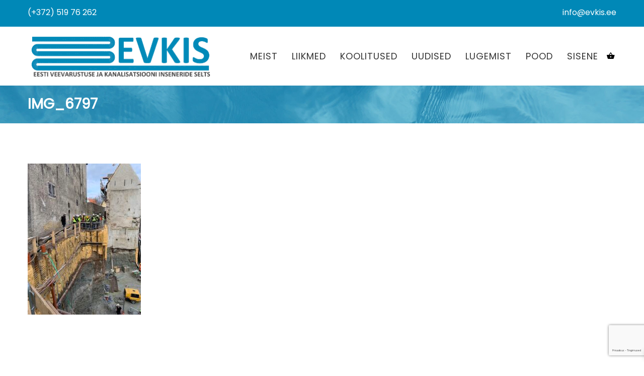

--- FILE ---
content_type: text/html; charset=UTF-8
request_url: https://evkis.ee/aida/img_6797/
body_size: 17567
content:
<!DOCTYPE html>
<html lang="et">

<head>
	<meta charset="UTF-8">	
	
	<!-- Mobile Specific Meta -->
	<meta name="viewport" content="width=device-width, initial-scale=1, maximum-scale=1">

	<link rel="profile" href="http://gmpg.org/xfn/11">
	<link rel="pingback" href="https://evkis.ee/xmlrpc.php">
	
<meta name='robots' content='index, follow, max-image-preview:large, max-snippet:-1, max-video-preview:-1' />
	<style>img:is([sizes="auto" i], [sizes^="auto," i]) { contain-intrinsic-size: 3000px 1500px }</style>
	
	<!-- This site is optimized with the Yoast SEO plugin v25.1 - https://yoast.com/wordpress/plugins/seo/ -->
	<title>IMG_6797 - Eesti Veevarustuse ja Kanalisatsiooni Inseneride Selts</title>
	<link rel="canonical" href="https://evkis.ee/aida/img_6797/" />
	<meta property="og:locale" content="et_EE" />
	<meta property="og:type" content="article" />
	<meta property="og:title" content="IMG_6797 - Eesti Veevarustuse ja Kanalisatsiooni Inseneride Selts" />
	<meta property="og:url" content="https://evkis.ee/aida/img_6797/" />
	<meta property="og:site_name" content="Eesti Veevarustuse ja Kanalisatsiooni Inseneride Selts" />
	<meta property="og:image" content="https://evkis.ee/aida/img_6797" />
	<meta property="og:image:width" content="1920" />
	<meta property="og:image:height" content="2560" />
	<meta property="og:image:type" content="image/jpeg" />
	<meta name="twitter:card" content="summary_large_image" />
	<script type="application/ld+json" class="yoast-schema-graph">{"@context":"https://schema.org","@graph":[{"@type":"WebPage","@id":"https://evkis.ee/aida/img_6797/","url":"https://evkis.ee/aida/img_6797/","name":"IMG_6797 - Eesti Veevarustuse ja Kanalisatsiooni Inseneride Selts","isPartOf":{"@id":"https://evkis.ee/#website"},"primaryImageOfPage":{"@id":"https://evkis.ee/aida/img_6797/#primaryimage"},"image":{"@id":"https://evkis.ee/aida/img_6797/#primaryimage"},"thumbnailUrl":"https://evkis.ee/wp-content/uploads/2022/03/IMG_6797-scaled.jpg","datePublished":"2022-03-28T10:23:10+00:00","breadcrumb":{"@id":"https://evkis.ee/aida/img_6797/#breadcrumb"},"inLanguage":"et","potentialAction":[{"@type":"ReadAction","target":["https://evkis.ee/aida/img_6797/"]}]},{"@type":"ImageObject","inLanguage":"et","@id":"https://evkis.ee/aida/img_6797/#primaryimage","url":"https://evkis.ee/wp-content/uploads/2022/03/IMG_6797-scaled.jpg","contentUrl":"https://evkis.ee/wp-content/uploads/2022/03/IMG_6797-scaled.jpg","width":1920,"height":2560},{"@type":"BreadcrumbList","@id":"https://evkis.ee/aida/img_6797/#breadcrumb","itemListElement":[{"@type":"ListItem","position":1,"name":"Home","item":"https://evkis.ee/"},{"@type":"ListItem","position":2,"name":"Aida tn ja Linnateatri objekti külastus &#8211; 25.03.2022","item":"https://evkis.ee/aida/"},{"@type":"ListItem","position":3,"name":"IMG_6797"}]},{"@type":"WebSite","@id":"https://evkis.ee/#website","url":"https://evkis.ee/","name":"Eesti Veevarustuse ja Kanalisatsiooni Inseneride Selts","description":"EVKIS","potentialAction":[{"@type":"SearchAction","target":{"@type":"EntryPoint","urlTemplate":"https://evkis.ee/?s={search_term_string}"},"query-input":{"@type":"PropertyValueSpecification","valueRequired":true,"valueName":"search_term_string"}}],"inLanguage":"et"}]}</script>
	<!-- / Yoast SEO plugin. -->


<link rel='dns-prefetch' href='//www.google.com' />
<link rel='dns-prefetch' href='//fonts.googleapis.com' />
<link rel='preconnect' href='https://fonts.gstatic.com' crossorigin />
<link rel="alternate" type="application/rss+xml" title="Eesti Veevarustuse ja Kanalisatsiooni Inseneride Selts &raquo; RSS" href="https://evkis.ee/feed/" />
<link rel="alternate" type="application/rss+xml" title="Eesti Veevarustuse ja Kanalisatsiooni Inseneride Selts &raquo; Kommentaaride RSS" href="https://evkis.ee/comments/feed/" />
<script type="text/javascript">
/* <![CDATA[ */
window._wpemojiSettings = {"baseUrl":"https:\/\/s.w.org\/images\/core\/emoji\/16.0.1\/72x72\/","ext":".png","svgUrl":"https:\/\/s.w.org\/images\/core\/emoji\/16.0.1\/svg\/","svgExt":".svg","source":{"concatemoji":"https:\/\/evkis.ee\/wp-includes\/js\/wp-emoji-release.min.js?ver=6.8.3"}};
/*! This file is auto-generated */
!function(s,n){var o,i,e;function c(e){try{var t={supportTests:e,timestamp:(new Date).valueOf()};sessionStorage.setItem(o,JSON.stringify(t))}catch(e){}}function p(e,t,n){e.clearRect(0,0,e.canvas.width,e.canvas.height),e.fillText(t,0,0);var t=new Uint32Array(e.getImageData(0,0,e.canvas.width,e.canvas.height).data),a=(e.clearRect(0,0,e.canvas.width,e.canvas.height),e.fillText(n,0,0),new Uint32Array(e.getImageData(0,0,e.canvas.width,e.canvas.height).data));return t.every(function(e,t){return e===a[t]})}function u(e,t){e.clearRect(0,0,e.canvas.width,e.canvas.height),e.fillText(t,0,0);for(var n=e.getImageData(16,16,1,1),a=0;a<n.data.length;a++)if(0!==n.data[a])return!1;return!0}function f(e,t,n,a){switch(t){case"flag":return n(e,"\ud83c\udff3\ufe0f\u200d\u26a7\ufe0f","\ud83c\udff3\ufe0f\u200b\u26a7\ufe0f")?!1:!n(e,"\ud83c\udde8\ud83c\uddf6","\ud83c\udde8\u200b\ud83c\uddf6")&&!n(e,"\ud83c\udff4\udb40\udc67\udb40\udc62\udb40\udc65\udb40\udc6e\udb40\udc67\udb40\udc7f","\ud83c\udff4\u200b\udb40\udc67\u200b\udb40\udc62\u200b\udb40\udc65\u200b\udb40\udc6e\u200b\udb40\udc67\u200b\udb40\udc7f");case"emoji":return!a(e,"\ud83e\udedf")}return!1}function g(e,t,n,a){var r="undefined"!=typeof WorkerGlobalScope&&self instanceof WorkerGlobalScope?new OffscreenCanvas(300,150):s.createElement("canvas"),o=r.getContext("2d",{willReadFrequently:!0}),i=(o.textBaseline="top",o.font="600 32px Arial",{});return e.forEach(function(e){i[e]=t(o,e,n,a)}),i}function t(e){var t=s.createElement("script");t.src=e,t.defer=!0,s.head.appendChild(t)}"undefined"!=typeof Promise&&(o="wpEmojiSettingsSupports",i=["flag","emoji"],n.supports={everything:!0,everythingExceptFlag:!0},e=new Promise(function(e){s.addEventListener("DOMContentLoaded",e,{once:!0})}),new Promise(function(t){var n=function(){try{var e=JSON.parse(sessionStorage.getItem(o));if("object"==typeof e&&"number"==typeof e.timestamp&&(new Date).valueOf()<e.timestamp+604800&&"object"==typeof e.supportTests)return e.supportTests}catch(e){}return null}();if(!n){if("undefined"!=typeof Worker&&"undefined"!=typeof OffscreenCanvas&&"undefined"!=typeof URL&&URL.createObjectURL&&"undefined"!=typeof Blob)try{var e="postMessage("+g.toString()+"("+[JSON.stringify(i),f.toString(),p.toString(),u.toString()].join(",")+"));",a=new Blob([e],{type:"text/javascript"}),r=new Worker(URL.createObjectURL(a),{name:"wpTestEmojiSupports"});return void(r.onmessage=function(e){c(n=e.data),r.terminate(),t(n)})}catch(e){}c(n=g(i,f,p,u))}t(n)}).then(function(e){for(var t in e)n.supports[t]=e[t],n.supports.everything=n.supports.everything&&n.supports[t],"flag"!==t&&(n.supports.everythingExceptFlag=n.supports.everythingExceptFlag&&n.supports[t]);n.supports.everythingExceptFlag=n.supports.everythingExceptFlag&&!n.supports.flag,n.DOMReady=!1,n.readyCallback=function(){n.DOMReady=!0}}).then(function(){return e}).then(function(){var e;n.supports.everything||(n.readyCallback(),(e=n.source||{}).concatemoji?t(e.concatemoji):e.wpemoji&&e.twemoji&&(t(e.twemoji),t(e.wpemoji)))}))}((window,document),window._wpemojiSettings);
/* ]]> */
</script>
<style id='wp-emoji-styles-inline-css' type='text/css'>

	img.wp-smiley, img.emoji {
		display: inline !important;
		border: none !important;
		box-shadow: none !important;
		height: 1em !important;
		width: 1em !important;
		margin: 0 0.07em !important;
		vertical-align: -0.1em !important;
		background: none !important;
		padding: 0 !important;
	}
</style>
<link rel='stylesheet' id='wp-block-library-css' href='https://evkis.ee/wp-includes/css/dist/block-library/style.min.css?ver=6.8.3' type='text/css' media='all' />
<style id='classic-theme-styles-inline-css' type='text/css'>
/*! This file is auto-generated */
.wp-block-button__link{color:#fff;background-color:#32373c;border-radius:9999px;box-shadow:none;text-decoration:none;padding:calc(.667em + 2px) calc(1.333em + 2px);font-size:1.125em}.wp-block-file__button{background:#32373c;color:#fff;text-decoration:none}
</style>
<link rel='stylesheet' id='mpp_gutenberg-css' href='https://evkis.ee/wp-content/plugins/metronet-profile-picture/dist/blocks.style.build.css?ver=2.6.0' type='text/css' media='all' />
<style id='global-styles-inline-css' type='text/css'>
:root{--wp--preset--aspect-ratio--square: 1;--wp--preset--aspect-ratio--4-3: 4/3;--wp--preset--aspect-ratio--3-4: 3/4;--wp--preset--aspect-ratio--3-2: 3/2;--wp--preset--aspect-ratio--2-3: 2/3;--wp--preset--aspect-ratio--16-9: 16/9;--wp--preset--aspect-ratio--9-16: 9/16;--wp--preset--color--black: #000000;--wp--preset--color--cyan-bluish-gray: #abb8c3;--wp--preset--color--white: #ffffff;--wp--preset--color--pale-pink: #f78da7;--wp--preset--color--vivid-red: #cf2e2e;--wp--preset--color--luminous-vivid-orange: #ff6900;--wp--preset--color--luminous-vivid-amber: #fcb900;--wp--preset--color--light-green-cyan: #7bdcb5;--wp--preset--color--vivid-green-cyan: #00d084;--wp--preset--color--pale-cyan-blue: #8ed1fc;--wp--preset--color--vivid-cyan-blue: #0693e3;--wp--preset--color--vivid-purple: #9b51e0;--wp--preset--gradient--vivid-cyan-blue-to-vivid-purple: linear-gradient(135deg,rgba(6,147,227,1) 0%,rgb(155,81,224) 100%);--wp--preset--gradient--light-green-cyan-to-vivid-green-cyan: linear-gradient(135deg,rgb(122,220,180) 0%,rgb(0,208,130) 100%);--wp--preset--gradient--luminous-vivid-amber-to-luminous-vivid-orange: linear-gradient(135deg,rgba(252,185,0,1) 0%,rgba(255,105,0,1) 100%);--wp--preset--gradient--luminous-vivid-orange-to-vivid-red: linear-gradient(135deg,rgba(255,105,0,1) 0%,rgb(207,46,46) 100%);--wp--preset--gradient--very-light-gray-to-cyan-bluish-gray: linear-gradient(135deg,rgb(238,238,238) 0%,rgb(169,184,195) 100%);--wp--preset--gradient--cool-to-warm-spectrum: linear-gradient(135deg,rgb(74,234,220) 0%,rgb(151,120,209) 20%,rgb(207,42,186) 40%,rgb(238,44,130) 60%,rgb(251,105,98) 80%,rgb(254,248,76) 100%);--wp--preset--gradient--blush-light-purple: linear-gradient(135deg,rgb(255,206,236) 0%,rgb(152,150,240) 100%);--wp--preset--gradient--blush-bordeaux: linear-gradient(135deg,rgb(254,205,165) 0%,rgb(254,45,45) 50%,rgb(107,0,62) 100%);--wp--preset--gradient--luminous-dusk: linear-gradient(135deg,rgb(255,203,112) 0%,rgb(199,81,192) 50%,rgb(65,88,208) 100%);--wp--preset--gradient--pale-ocean: linear-gradient(135deg,rgb(255,245,203) 0%,rgb(182,227,212) 50%,rgb(51,167,181) 100%);--wp--preset--gradient--electric-grass: linear-gradient(135deg,rgb(202,248,128) 0%,rgb(113,206,126) 100%);--wp--preset--gradient--midnight: linear-gradient(135deg,rgb(2,3,129) 0%,rgb(40,116,252) 100%);--wp--preset--font-size--small: 13px;--wp--preset--font-size--medium: 20px;--wp--preset--font-size--large: 36px;--wp--preset--font-size--x-large: 42px;--wp--preset--spacing--20: 0.44rem;--wp--preset--spacing--30: 0.67rem;--wp--preset--spacing--40: 1rem;--wp--preset--spacing--50: 1.5rem;--wp--preset--spacing--60: 2.25rem;--wp--preset--spacing--70: 3.38rem;--wp--preset--spacing--80: 5.06rem;--wp--preset--shadow--natural: 6px 6px 9px rgba(0, 0, 0, 0.2);--wp--preset--shadow--deep: 12px 12px 50px rgba(0, 0, 0, 0.4);--wp--preset--shadow--sharp: 6px 6px 0px rgba(0, 0, 0, 0.2);--wp--preset--shadow--outlined: 6px 6px 0px -3px rgba(255, 255, 255, 1), 6px 6px rgba(0, 0, 0, 1);--wp--preset--shadow--crisp: 6px 6px 0px rgba(0, 0, 0, 1);}:where(.is-layout-flex){gap: 0.5em;}:where(.is-layout-grid){gap: 0.5em;}body .is-layout-flex{display: flex;}.is-layout-flex{flex-wrap: wrap;align-items: center;}.is-layout-flex > :is(*, div){margin: 0;}body .is-layout-grid{display: grid;}.is-layout-grid > :is(*, div){margin: 0;}:where(.wp-block-columns.is-layout-flex){gap: 2em;}:where(.wp-block-columns.is-layout-grid){gap: 2em;}:where(.wp-block-post-template.is-layout-flex){gap: 1.25em;}:where(.wp-block-post-template.is-layout-grid){gap: 1.25em;}.has-black-color{color: var(--wp--preset--color--black) !important;}.has-cyan-bluish-gray-color{color: var(--wp--preset--color--cyan-bluish-gray) !important;}.has-white-color{color: var(--wp--preset--color--white) !important;}.has-pale-pink-color{color: var(--wp--preset--color--pale-pink) !important;}.has-vivid-red-color{color: var(--wp--preset--color--vivid-red) !important;}.has-luminous-vivid-orange-color{color: var(--wp--preset--color--luminous-vivid-orange) !important;}.has-luminous-vivid-amber-color{color: var(--wp--preset--color--luminous-vivid-amber) !important;}.has-light-green-cyan-color{color: var(--wp--preset--color--light-green-cyan) !important;}.has-vivid-green-cyan-color{color: var(--wp--preset--color--vivid-green-cyan) !important;}.has-pale-cyan-blue-color{color: var(--wp--preset--color--pale-cyan-blue) !important;}.has-vivid-cyan-blue-color{color: var(--wp--preset--color--vivid-cyan-blue) !important;}.has-vivid-purple-color{color: var(--wp--preset--color--vivid-purple) !important;}.has-black-background-color{background-color: var(--wp--preset--color--black) !important;}.has-cyan-bluish-gray-background-color{background-color: var(--wp--preset--color--cyan-bluish-gray) !important;}.has-white-background-color{background-color: var(--wp--preset--color--white) !important;}.has-pale-pink-background-color{background-color: var(--wp--preset--color--pale-pink) !important;}.has-vivid-red-background-color{background-color: var(--wp--preset--color--vivid-red) !important;}.has-luminous-vivid-orange-background-color{background-color: var(--wp--preset--color--luminous-vivid-orange) !important;}.has-luminous-vivid-amber-background-color{background-color: var(--wp--preset--color--luminous-vivid-amber) !important;}.has-light-green-cyan-background-color{background-color: var(--wp--preset--color--light-green-cyan) !important;}.has-vivid-green-cyan-background-color{background-color: var(--wp--preset--color--vivid-green-cyan) !important;}.has-pale-cyan-blue-background-color{background-color: var(--wp--preset--color--pale-cyan-blue) !important;}.has-vivid-cyan-blue-background-color{background-color: var(--wp--preset--color--vivid-cyan-blue) !important;}.has-vivid-purple-background-color{background-color: var(--wp--preset--color--vivid-purple) !important;}.has-black-border-color{border-color: var(--wp--preset--color--black) !important;}.has-cyan-bluish-gray-border-color{border-color: var(--wp--preset--color--cyan-bluish-gray) !important;}.has-white-border-color{border-color: var(--wp--preset--color--white) !important;}.has-pale-pink-border-color{border-color: var(--wp--preset--color--pale-pink) !important;}.has-vivid-red-border-color{border-color: var(--wp--preset--color--vivid-red) !important;}.has-luminous-vivid-orange-border-color{border-color: var(--wp--preset--color--luminous-vivid-orange) !important;}.has-luminous-vivid-amber-border-color{border-color: var(--wp--preset--color--luminous-vivid-amber) !important;}.has-light-green-cyan-border-color{border-color: var(--wp--preset--color--light-green-cyan) !important;}.has-vivid-green-cyan-border-color{border-color: var(--wp--preset--color--vivid-green-cyan) !important;}.has-pale-cyan-blue-border-color{border-color: var(--wp--preset--color--pale-cyan-blue) !important;}.has-vivid-cyan-blue-border-color{border-color: var(--wp--preset--color--vivid-cyan-blue) !important;}.has-vivid-purple-border-color{border-color: var(--wp--preset--color--vivid-purple) !important;}.has-vivid-cyan-blue-to-vivid-purple-gradient-background{background: var(--wp--preset--gradient--vivid-cyan-blue-to-vivid-purple) !important;}.has-light-green-cyan-to-vivid-green-cyan-gradient-background{background: var(--wp--preset--gradient--light-green-cyan-to-vivid-green-cyan) !important;}.has-luminous-vivid-amber-to-luminous-vivid-orange-gradient-background{background: var(--wp--preset--gradient--luminous-vivid-amber-to-luminous-vivid-orange) !important;}.has-luminous-vivid-orange-to-vivid-red-gradient-background{background: var(--wp--preset--gradient--luminous-vivid-orange-to-vivid-red) !important;}.has-very-light-gray-to-cyan-bluish-gray-gradient-background{background: var(--wp--preset--gradient--very-light-gray-to-cyan-bluish-gray) !important;}.has-cool-to-warm-spectrum-gradient-background{background: var(--wp--preset--gradient--cool-to-warm-spectrum) !important;}.has-blush-light-purple-gradient-background{background: var(--wp--preset--gradient--blush-light-purple) !important;}.has-blush-bordeaux-gradient-background{background: var(--wp--preset--gradient--blush-bordeaux) !important;}.has-luminous-dusk-gradient-background{background: var(--wp--preset--gradient--luminous-dusk) !important;}.has-pale-ocean-gradient-background{background: var(--wp--preset--gradient--pale-ocean) !important;}.has-electric-grass-gradient-background{background: var(--wp--preset--gradient--electric-grass) !important;}.has-midnight-gradient-background{background: var(--wp--preset--gradient--midnight) !important;}.has-small-font-size{font-size: var(--wp--preset--font-size--small) !important;}.has-medium-font-size{font-size: var(--wp--preset--font-size--medium) !important;}.has-large-font-size{font-size: var(--wp--preset--font-size--large) !important;}.has-x-large-font-size{font-size: var(--wp--preset--font-size--x-large) !important;}
:where(.wp-block-post-template.is-layout-flex){gap: 1.25em;}:where(.wp-block-post-template.is-layout-grid){gap: 1.25em;}
:where(.wp-block-columns.is-layout-flex){gap: 2em;}:where(.wp-block-columns.is-layout-grid){gap: 2em;}
:root :where(.wp-block-pullquote){font-size: 1.5em;line-height: 1.6;}
</style>
<link rel='stylesheet' id='redux-extendify-styles-css' href='https://evkis.ee/wp-content/plugins/redux-framework/redux-core/assets/css/extendify-utilities.css?ver=4.4.5' type='text/css' media='all' />
<link rel='stylesheet' id='af-fontawesome-css' href='https://evkis.ee/wp-content/plugins/asgaros-forum/libs/fontawesome/css/all.min.css?ver=3.3.0' type='text/css' media='all' />
<link rel='stylesheet' id='af-fontawesome-compat-v4-css' href='https://evkis.ee/wp-content/plugins/asgaros-forum/libs/fontawesome/css/v4-shims.min.css?ver=3.3.0' type='text/css' media='all' />
<link rel='stylesheet' id='af-widgets-css' href='https://evkis.ee/wp-content/plugins/asgaros-forum/skin/widgets.css?ver=3.3.0' type='text/css' media='all' />
<link rel='stylesheet' id='contact-form-7-css' href='https://evkis.ee/wp-content/plugins/contact-form-7/includes/css/styles.css?ver=6.1.4' type='text/css' media='all' />
<link rel='stylesheet' id='esg-plugin-settings-css' href='https://evkis.ee/wp-content/plugins/essential-grid/public/assets/css/settings.css?ver=3.0.15' type='text/css' media='all' />
<link rel='stylesheet' id='tp-fontello-css' href='https://evkis.ee/wp-content/plugins/essential-grid/public/assets/font/fontello/css/fontello.css?ver=3.0.15' type='text/css' media='all' />
<link rel='stylesheet' id='events-manager-css' href='https://evkis.ee/wp-content/plugins/events-manager/includes/css/events-manager.min.css?ver=7.2.3.1' type='text/css' media='all' />
<link rel='stylesheet' id='font-awesome-css' href='https://evkis.ee/wp-content/plugins/social-icon-widget/assets/css/font-awesome.min.css?ver=6.8.3' type='text/css' media='all' />
<link rel='stylesheet' id='main-style-css' href='https://evkis.ee/wp-content/plugins/social-icon-widget/assets/css/style.css?ver=6.8.3' type='text/css' media='all' />
<style id='woocommerce-inline-inline-css' type='text/css'>
.woocommerce form .form-row .required { visibility: visible; }
</style>
<link rel='stylesheet' id='wpos-slick-style-css' href='https://evkis.ee/wp-content/plugins/wp-logo-showcase-responsive-slider-slider/assets/css/slick.css?ver=3.6' type='text/css' media='all' />
<link rel='stylesheet' id='wpls-public-style-css' href='https://evkis.ee/wp-content/plugins/wp-logo-showcase-responsive-slider-slider/assets/css/wpls-public.css?ver=3.6' type='text/css' media='all' />
<link rel='stylesheet' id='mc4wp-form-themes-css' href='https://evkis.ee/wp-content/plugins/mailchimp-for-wp/assets/css/form-themes.css?ver=4.10.9' type='text/css' media='all' />
<link rel='stylesheet' id='xoo-wsc-fonts-css' href='https://evkis.ee/wp-content/plugins/side-cart-woocommerce/assets/css/xoo-wsc-fonts.css?ver=2.4.6' type='text/css' media='all' />
<link rel='stylesheet' id='xoo-wsc-style-css' href='https://evkis.ee/wp-content/plugins/side-cart-woocommerce/assets/css/xoo-wsc-style.css?ver=2.4.6' type='text/css' media='all' />
<style id='xoo-wsc-style-inline-css' type='text/css'>




.xoo-wsc-ft-buttons-cont a.xoo-wsc-ft-btn, .xoo-wsc-container .xoo-wsc-btn {
	background-color: #0088b7;
	color: #ffffff;
	border: 2px solid #ffffff;
	padding: 10px 20px;
}

.xoo-wsc-ft-buttons-cont a.xoo-wsc-ft-btn:hover, .xoo-wsc-container .xoo-wsc-btn:hover {
	background-color: #ffffff;
	color: #000000;
	border: 2px solid #000000;
}

 

.xoo-wsc-footer{
	background-color: #ffffff;
	color: #000000;
	padding: 10px 20px;
	box-shadow: 0 -5px 10px #0000001a;
}

.xoo-wsc-footer, .xoo-wsc-footer a, .xoo-wsc-footer .amount{
	font-size: 18px;
}

.xoo-wsc-ft-buttons-cont{
	grid-template-columns: auto;
}

.xoo-wsc-basket{
	bottom: 20px;
	right: 10px;
	background-color: #ffffff;
	color: #0088b7;
	box-shadow: 0px 0px 15px 2px #0000001a;
	border-radius: 50%;
	display: none;
	width: 60px;
	height: 60px;
}


.xoo-wsc-bki{
	font-size: 30px}

.xoo-wsc-items-count{
	top: -12px;
	left: -12px;
}

.xoo-wsc-items-count{
	background-color: #000000;
	color: #ffffff;
}

.xoo-wsc-container, .xoo-wsc-slider{
	max-width: 330px;
	right: -330px;
	max-height: 100vh;
	bottom: 0;
	font-family: }


.xoo-wsc-cart-active .xoo-wsc-container, .xoo-wsc-slider-active .xoo-wsc-slider{
	right: 0;
}


.xoo-wsc-cart-active .xoo-wsc-basket{
	right: 330px;
}

.xoo-wsc-slider{
	right: -330px;
}

span.xoo-wsch-close {
    font-size: 16px;
    right: 10px;
}

.xoo-wsch-top{
	justify-content: flex-start;
}

.xoo-wsch-text{
	font-size: 20px;
}

.xoo-wsc-header{
	color: #000000;
	background-color: #ffffff;
	border-bottom: 2px solid #eee;
}

.xoo-wsc-sb-bar > span{
	background-color: #1e73be;
}

.xoo-wsc-body{
	background-color: #f8f9fa;
}

.xoo-wsc-body, .xoo-wsc-body span.amount, .xoo-wsc-body a{
	font-size: 16px;
	color: #000000;
}

.xoo-wsc-product{
	padding: 10px 15px;
	margin: 10px 15px;
	border-radius: 5px;
	box-shadow: 0 2px 2px #00000005;
	background-color: #ffffff;
}

.xoo-wsc-img-col{
	width: 28%;
}
.xoo-wsc-sum-col{
	width: 72%;
}

.xoo-wsc-sum-col{
	justify-content: center;
}


/** Shortcode **/
.xoo-wsc-sc-count{
	background-color: #000000;
	color: #ffffff;
}

.xoo-wsc-sc-bki{
	font-size: 17px;
	color: 17;
}
.xoo-wsc-sc-cont{
	color: #000000;
}


.xoo-wsc-product dl.variation {
	display: block;
}
</style>
<link rel='stylesheet' id='wp-fullcalendar-css' href='https://evkis.ee/wp-content/plugins/wp-fullcalendar/includes/css/main.css?ver=1.5' type='text/css' media='all' />
<link rel='stylesheet' id='bootstrap-css' href='https://evkis.ee/wp-content/themes/ernast/css/bootstrap.css?ver=6.8.3' type='text/css' media='all' />
<link rel='stylesheet' id='fontawesome-css' href='https://evkis.ee/wp-content/themes/ernast/css/font-awesome.css?ver=6.8.3' type='text/css' media='all' />
<link rel='stylesheet' id='magnific-popup-css' href='https://evkis.ee/wp-content/themes/ernast/css/magnific-popup.css?ver=6.8.3' type='text/css' media='all' />
<link rel='stylesheet' id='owlcarousel-css' href='https://evkis.ee/wp-content/themes/ernast/css/owl.carousel.css?ver=6.8.3' type='text/css' media='all' />
<link rel='stylesheet' id='ernast-main-css' href='https://evkis.ee/wp-content/themes/ernast/css/style.css?ver=6.8.3' type='text/css' media='all' />
<link rel='stylesheet' id='child-style-css' href='https://evkis.ee/wp-content/themes/evkis/style.css?ver=6.8.3' type='text/css' media='all' />
<link rel='stylesheet' id='table-style-css' href='https://evkis.ee/wp-content/themes/evkis/assets/datatables.min.css?ver=6.8.3' type='text/css' media='all' />
<link rel='stylesheet' id='woocommerce-style-css' href='https://evkis.ee/wp-content/themes/ernast/woocommerce/css/style.css?ver=6.8.3' type='text/css' media='all' />
<link rel="preload" as="style" href="https://fonts.googleapis.com/css?family=Open%20Sans:400%7CPoppins%7CDroid%20Serif&#038;subset=latin&#038;display=swap&#038;ver=1695824948" /><link rel="stylesheet" href="https://fonts.googleapis.com/css?family=Open%20Sans:400%7CPoppins%7CDroid%20Serif&#038;subset=latin&#038;display=swap&#038;ver=1695824948" media="print" onload="this.media='all'"><noscript><link rel="stylesheet" href="https://fonts.googleapis.com/css?family=Open%20Sans:400%7CPoppins%7CDroid%20Serif&#038;subset=latin&#038;display=swap&#038;ver=1695824948" /></noscript><script type="text/javascript" src="https://evkis.ee/wp-includes/js/jquery/jquery.min.js?ver=3.7.1" id="jquery-core-js"></script>
<script type="text/javascript" src="https://evkis.ee/wp-includes/js/jquery/jquery-migrate.min.js?ver=3.4.1" id="jquery-migrate-js"></script>
<script type="text/javascript" src="https://evkis.ee/wp-includes/js/dist/hooks.min.js?ver=4d63a3d491d11ffd8ac6" id="wp-hooks-js"></script>
<script type="text/javascript" src="https://evkis.ee/wp-includes/js/jquery/ui/core.min.js?ver=1.13.3" id="jquery-ui-core-js"></script>
<script type="text/javascript" src="https://evkis.ee/wp-includes/js/jquery/ui/mouse.min.js?ver=1.13.3" id="jquery-ui-mouse-js"></script>
<script type="text/javascript" src="https://evkis.ee/wp-includes/js/jquery/ui/sortable.min.js?ver=1.13.3" id="jquery-ui-sortable-js"></script>
<script type="text/javascript" src="https://evkis.ee/wp-includes/js/jquery/ui/datepicker.min.js?ver=1.13.3" id="jquery-ui-datepicker-js"></script>
<script type="text/javascript" id="jquery-ui-datepicker-js-after">
/* <![CDATA[ */
jQuery(function(jQuery){jQuery.datepicker.setDefaults({"closeText":"Sulge","currentText":"T\u00e4na","monthNames":["jaanuar","veebruar","m\u00e4rts","aprill","mai","juuni","juuli","august","september","oktoober","november","detsember"],"monthNamesShort":["jaan.","veebr.","m\u00e4rts","apr.","mai","juuni","juuli","aug.","sept.","okt.","nov.","dets."],"nextText":"J\u00e4rgmised","prevText":"Eelmine","dayNames":["P\u00fchap\u00e4ev","Esmasp\u00e4ev","Teisip\u00e4ev","Kolmap\u00e4ev","Neljap\u00e4ev","Reede","Laup\u00e4ev"],"dayNamesShort":["P","E","T","K","N","R","L"],"dayNamesMin":["P","E","T","K","N","R","L"],"dateFormat":"dd.mm.yy","firstDay":1,"isRTL":false});});
/* ]]> */
</script>
<script type="text/javascript" src="https://evkis.ee/wp-includes/js/jquery/ui/resizable.min.js?ver=1.13.3" id="jquery-ui-resizable-js"></script>
<script type="text/javascript" src="https://evkis.ee/wp-includes/js/jquery/ui/draggable.min.js?ver=1.13.3" id="jquery-ui-draggable-js"></script>
<script type="text/javascript" src="https://evkis.ee/wp-includes/js/jquery/ui/controlgroup.min.js?ver=1.13.3" id="jquery-ui-controlgroup-js"></script>
<script type="text/javascript" src="https://evkis.ee/wp-includes/js/jquery/ui/checkboxradio.min.js?ver=1.13.3" id="jquery-ui-checkboxradio-js"></script>
<script type="text/javascript" src="https://evkis.ee/wp-includes/js/jquery/ui/button.min.js?ver=1.13.3" id="jquery-ui-button-js"></script>
<script type="text/javascript" src="https://evkis.ee/wp-includes/js/jquery/ui/dialog.min.js?ver=1.13.3" id="jquery-ui-dialog-js"></script>
<script type="text/javascript" id="events-manager-js-extra">
/* <![CDATA[ */
var EM = {"ajaxurl":"https:\/\/evkis.ee\/wp-admin\/admin-ajax.php","locationajaxurl":"https:\/\/evkis.ee\/wp-admin\/admin-ajax.php?action=locations_search","firstDay":"1","locale":"et","dateFormat":"yy-mm-dd","ui_css":"https:\/\/evkis.ee\/wp-content\/plugins\/events-manager\/includes\/css\/jquery-ui\/build.min.css","show24hours":"0","is_ssl":"1","autocomplete_limit":"10","calendar":{"breakpoints":{"small":560,"medium":908,"large":false},"month_format":"M Y"},"phone":"","datepicker":{"format":"d\/m\/Y","locale":"et"},"search":{"breakpoints":{"small":650,"medium":850,"full":false}},"url":"https:\/\/evkis.ee\/wp-content\/plugins\/events-manager","assets":{"input.em-uploader":{"js":{"em-uploader":{"url":"https:\/\/evkis.ee\/wp-content\/plugins\/events-manager\/includes\/js\/em-uploader.js?v=7.2.3.1","event":"em_uploader_ready"}}},".em-event-editor":{"js":{"event-editor":{"url":"https:\/\/evkis.ee\/wp-content\/plugins\/events-manager\/includes\/js\/events-manager-event-editor.js?v=7.2.3.1","event":"em_event_editor_ready"}},"css":{"event-editor":"https:\/\/evkis.ee\/wp-content\/plugins\/events-manager\/includes\/css\/events-manager-event-editor.min.css?v=7.2.3.1"}},".em-recurrence-sets, .em-timezone":{"js":{"luxon":{"url":"luxon\/luxon.js?v=7.2.3.1","event":"em_luxon_ready"}}},".em-booking-form, #em-booking-form, .em-booking-recurring, .em-event-booking-form":{"js":{"em-bookings":{"url":"https:\/\/evkis.ee\/wp-content\/plugins\/events-manager\/includes\/js\/bookingsform.js?v=7.2.3.1","event":"em_booking_form_js_loaded"}}},"#em-opt-archetypes":{"js":{"archetypes":"https:\/\/evkis.ee\/wp-content\/plugins\/events-manager\/includes\/js\/admin-archetype-editor.js?v=7.2.3.1","archetypes_ms":"https:\/\/evkis.ee\/wp-content\/plugins\/events-manager\/includes\/js\/admin-archetypes.js?v=7.2.3.1","qs":"qs\/qs.js?v=7.2.3.1"}}},"cached":"","google_maps_api":"AIzaSyB2Nfbkhh2IsNkUgQbWcAQqB1fI_i2nlNs","bookingInProgress":"Please wait while the booking is being submitted.","tickets_save":"Save Ticket","bookingajaxurl":"https:\/\/evkis.ee\/wp-admin\/admin-ajax.php","bookings_export_save":"Export Bookings","bookings_settings_save":"Save Settings","booking_delete":"Are you sure you want to delete?","booking_offset":"30","bookings":{"submit_button":{"text":{"default":"Registreeri","free":"Registreeri","payment":"Registreeri","processing":"Processing ..."}},"update_listener":""},"bb_full":"Sold Out","bb_book":"Book Now","bb_booking":"Booking...","bb_booked":"Booking Submitted","bb_error":"Booking Error. Try again?","bb_cancel":"Cancel","bb_canceling":"Canceling...","bb_cancelled":"Cancelled","bb_cancel_error":"Cancellation Error. Try again?","txt_search":"Otsi koolitusi","txt_searching":"Searching...","txt_loading":"Loading...","event_detach_warning":"Are you sure you want to detach this event? By doing so, this event will be independent of the recurring set of events.","delete_recurrence_warning":"Are you sure you want to delete all recurrences of this event? All events will be moved to trash.","disable_bookings_warning":"Are you sure you want to disable bookings? If you do this and save, you will lose all previous bookings. If you wish to prevent further bookings, reduce the number of spaces available to the amount of bookings you currently have","booking_warning_cancel":"Olete kindel, et soovite enda registreerimist t\u00fchistada?"};
/* ]]> */
</script>
<script type="text/javascript" src="https://evkis.ee/wp-content/plugins/events-manager/includes/js/events-manager.js?ver=7.2.3.1" id="events-manager-js"></script>
<script type="text/javascript" src="https://evkis.ee/wp-content/plugins/events-manager/includes/external/flatpickr/l10n/et.js?ver=7.2.3.1" id="em-flatpickr-localization-js"></script>
<script type="text/javascript" src="https://evkis.ee/wp-content/plugins/essential-grid/public/assets/js/rbtools.min.js?ver=6.5.14" async id="tp-tools-js"></script>
<script type="text/javascript" src="https://evkis.ee/wp-content/plugins/revslider/public/assets/js/rs6.min.js?ver=6.5.4" async id="revmin-js"></script>
<script type="text/javascript" id="say-what-js-js-extra">
/* <![CDATA[ */
var say_what_data = {"replacements":{"|Shop|":"Pood"}};
/* ]]> */
</script>
<script type="text/javascript" src="https://evkis.ee/wp-content/plugins/say-what/assets/build/frontend.js?ver=fd31684c45e4d85aeb4e" id="say-what-js-js"></script>
<script type="text/javascript" src="https://evkis.ee/wp-content/plugins/woocommerce/assets/js/jquery-blockui/jquery.blockUI.min.js?ver=2.7.0-wc.8.2.1" id="jquery-blockui-js"></script>
<script type="text/javascript" id="wc-add-to-cart-js-extra">
/* <![CDATA[ */
var wc_add_to_cart_params = {"ajax_url":"\/wp-admin\/admin-ajax.php","wc_ajax_url":"\/?wc-ajax=%%endpoint%%","i18n_view_cart":"View cart","cart_url":"https:\/\/evkis.ee\/ostukorv\/","is_cart":"","cart_redirect_after_add":"no"};
/* ]]> */
</script>
<script type="text/javascript" src="https://evkis.ee/wp-content/plugins/woocommerce/assets/js/frontend/add-to-cart.min.js?ver=8.2.1" id="wc-add-to-cart-js"></script>
<script type="text/javascript" src="https://evkis.ee/wp-content/plugins/js_composer/assets/js/vendors/woocommerce-add-to-cart.js?ver=6.9.0" id="vc_woocommerce-add-to-cart-js-js"></script>
<script type="text/javascript" src="https://evkis.ee/wp-includes/js/jquery/ui/menu.min.js?ver=1.13.3" id="jquery-ui-menu-js"></script>
<script type="text/javascript" src="https://evkis.ee/wp-includes/js/jquery/ui/selectmenu.min.js?ver=1.13.3" id="jquery-ui-selectmenu-js"></script>
<script type="text/javascript" src="https://evkis.ee/wp-includes/js/jquery/ui/tooltip.min.js?ver=1.13.3" id="jquery-ui-tooltip-js"></script>
<script type="text/javascript" src="https://evkis.ee/wp-includes/js/dist/vendor/moment.min.js?ver=2.30.1" id="moment-js"></script>
<script type="text/javascript" id="moment-js-after">
/* <![CDATA[ */
moment.updateLocale( 'et', {"months":["jaanuar","veebruar","m\u00e4rts","aprill","mai","juuni","juuli","august","september","oktoober","november","detsember"],"monthsShort":["jaan.","veebr.","m\u00e4rts","apr.","mai","juuni","juuli","aug.","sept.","okt.","nov.","dets."],"weekdays":["P\u00fchap\u00e4ev","Esmasp\u00e4ev","Teisip\u00e4ev","Kolmap\u00e4ev","Neljap\u00e4ev","Reede","Laup\u00e4ev"],"weekdaysShort":["P","E","T","K","N","R","L"],"week":{"dow":1},"longDateFormat":{"LT":"H:i","LTS":null,"L":null,"LL":"d.m.Y","LLL":"j. M Y h:i","LLLL":null}} );
/* ]]> */
</script>
<script type="text/javascript" id="wp-fullcalendar-js-extra">
/* <![CDATA[ */
var WPFC = {"ajaxurl":"https:\/\/evkis.ee\/wp-admin\/admin-ajax.php?action=WP_FullCalendar","firstDay":"1","wpfc_theme":"","wpfc_limit":"3","wpfc_limit_txt":"rohkem ...","timeFormat":"h(:mm)A","defaultView":"month","weekends":"true","header":{"left":"prev,next today","center":"title","right":"month,basicWeek,basicDay"},"wpfc_qtips":""};
/* ]]> */
</script>
<script type="text/javascript" src="https://evkis.ee/wp-content/plugins/wp-fullcalendar/includes/js/main.js?ver=1.5" id="wp-fullcalendar-js"></script>
<script type="text/javascript" src="https://evkis.ee/wp-content/themes/evkis/assets/datatables.min.js?ver=6.8.3" id="table-js-js"></script>
<script type="text/javascript" src="https://evkis.ee/wp-content/themes/evkis/assets/custom_script.js?ver=6.8.3" id="custom_script-js"></script>
<link rel="https://api.w.org/" href="https://evkis.ee/wp-json/" /><link rel="alternate" title="JSON" type="application/json" href="https://evkis.ee/wp-json/wp/v2/media/2173" /><link rel="EditURI" type="application/rsd+xml" title="RSD" href="https://evkis.ee/xmlrpc.php?rsd" />
<meta name="generator" content="WordPress 6.8.3" />
<meta name="generator" content="WooCommerce 8.2.1" />
<link rel='shortlink' href='https://evkis.ee/?p=2173' />
<link rel="alternate" title="oEmbed (JSON)" type="application/json+oembed" href="https://evkis.ee/wp-json/oembed/1.0/embed?url=https%3A%2F%2Fevkis.ee%2Faida%2Fimg_6797%2F" />
<link rel="alternate" title="oEmbed (XML)" type="text/xml+oembed" href="https://evkis.ee/wp-json/oembed/1.0/embed?url=https%3A%2F%2Fevkis.ee%2Faida%2Fimg_6797%2F&#038;format=xml" />
<meta name="generator" content="Redux 4.4.5" /><style>.breadCrumArea{background: url(https://evkis.ee/wp-content/uploads/2016/06/water3.jpg) no-repeat scroll center center / cover;}</style>	<noscript><style>.woocommerce-product-gallery{ opacity: 1 !important; }</style></noscript>
	<meta name="generator" content="Powered by WPBakery Page Builder - drag and drop page builder for WordPress."/>
<meta name="generator" content="Powered by Slider Revolution 6.5.4 - responsive, Mobile-Friendly Slider Plugin for WordPress with comfortable drag and drop interface." />
<link rel="icon" href="https://evkis.ee/wp-content/uploads/2017/05/favicon-100x100.png" sizes="32x32" />
<link rel="icon" href="https://evkis.ee/wp-content/uploads/2017/05/favicon.png" sizes="192x192" />
<link rel="apple-touch-icon" href="https://evkis.ee/wp-content/uploads/2017/05/favicon.png" />
<meta name="msapplication-TileImage" content="https://evkis.ee/wp-content/uploads/2017/05/favicon.png" />
<script type="text/javascript">function setREVStartSize(e){
			//window.requestAnimationFrame(function() {				 
				window.RSIW = window.RSIW===undefined ? window.innerWidth : window.RSIW;	
				window.RSIH = window.RSIH===undefined ? window.innerHeight : window.RSIH;	
				try {								
					var pw = document.getElementById(e.c).parentNode.offsetWidth,
						newh;
					pw = pw===0 || isNaN(pw) ? window.RSIW : pw;
					e.tabw = e.tabw===undefined ? 0 : parseInt(e.tabw);
					e.thumbw = e.thumbw===undefined ? 0 : parseInt(e.thumbw);
					e.tabh = e.tabh===undefined ? 0 : parseInt(e.tabh);
					e.thumbh = e.thumbh===undefined ? 0 : parseInt(e.thumbh);
					e.tabhide = e.tabhide===undefined ? 0 : parseInt(e.tabhide);
					e.thumbhide = e.thumbhide===undefined ? 0 : parseInt(e.thumbhide);
					e.mh = e.mh===undefined || e.mh=="" || e.mh==="auto" ? 0 : parseInt(e.mh,0);		
					if(e.layout==="fullscreen" || e.l==="fullscreen") 						
						newh = Math.max(e.mh,window.RSIH);					
					else{					
						e.gw = Array.isArray(e.gw) ? e.gw : [e.gw];
						for (var i in e.rl) if (e.gw[i]===undefined || e.gw[i]===0) e.gw[i] = e.gw[i-1];					
						e.gh = e.el===undefined || e.el==="" || (Array.isArray(e.el) && e.el.length==0)? e.gh : e.el;
						e.gh = Array.isArray(e.gh) ? e.gh : [e.gh];
						for (var i in e.rl) if (e.gh[i]===undefined || e.gh[i]===0) e.gh[i] = e.gh[i-1];
											
						var nl = new Array(e.rl.length),
							ix = 0,						
							sl;					
						e.tabw = e.tabhide>=pw ? 0 : e.tabw;
						e.thumbw = e.thumbhide>=pw ? 0 : e.thumbw;
						e.tabh = e.tabhide>=pw ? 0 : e.tabh;
						e.thumbh = e.thumbhide>=pw ? 0 : e.thumbh;					
						for (var i in e.rl) nl[i] = e.rl[i]<window.RSIW ? 0 : e.rl[i];
						sl = nl[0];									
						for (var i in nl) if (sl>nl[i] && nl[i]>0) { sl = nl[i]; ix=i;}															
						var m = pw>(e.gw[ix]+e.tabw+e.thumbw) ? 1 : (pw-(e.tabw+e.thumbw)) / (e.gw[ix]);					
						newh =  (e.gh[ix] * m) + (e.tabh + e.thumbh);
					}
					var el = document.getElementById(e.c);
					if (el!==null && el) el.style.height = newh+"px";					
					el = document.getElementById(e.c+"_wrapper");
					if (el!==null && el) el.style.height = newh+"px";
				} catch(e){
					console.log("Failure at Presize of Slider:" + e)
				}					   
			//});
		  };</script>
		<style type="text/css" id="wp-custom-css">
			/*
You can add your own CSS here.

Click the help icon above to learn more.
*/
.wpcf7-form-control.g-recaptcha.wpcf7-recaptcha.recaptcha {
	margin-top: 18px;
}		</style>
		<style id="ernastopt-dynamic-css" title="dynamic-css" class="redux-options-output">.header-info, .front-blog .post-meta-wrap,
                        .woocommerce-tabs input[type="submit"],.header-nav .social-wrap a:hover,.header-nav .nav-menu .get-quote,.section-gallery .scaffholding,.home-blog.single-blog .tags a:hover,.footer-widget .business-details .col-sm-4,.pricing-block.active .info,.ernast-carousel .owl-prev:hover,.ernast-carousel .owl-next:hover,.front-shop .h-product .hover-content a,.shop-bag-container,.single-product .single_add_to_cart_button,.ernast-btn1,.ernast-btn4:hover{background-color:#0088b7;}.header-nav .social-wrap a:hover,.home-blog.single-blog .tags a:hover,.ernast-carousel .owl-prev:hover,.ernast-carousel .owl-next:hover{border-color:#0088b7;}.header-nav .info,.front-blog em{color:#0088b7;}.ernast-btn1:hover,.ernast-line:after,.get-quote:hover,.section-gallery.front .scaffholding:hover a:hover,.pricing-block .heading,.section-comment .ernast-respond .ernast-btn1,.ernast-headtitle:after,
                        .vc_tta-color-white.vc_tta-style-flat .vc_tta-panel.vc_active .vc_tta-panel-title>a:after,.ernast-testi-carousel .owl-controls .owl-dot.active,.shop-bag .buttons a:hover,.ernast-btn2:hover,.ernast-btn4, .woocommerce-MyAccount-content input[type="submit"]{background-color:#0088b7;}.ernast-btn1,.woocommerce-tabs input[type="submit"]:hover,
                        .section-gallery.front .scaffholding:hover a:hover,.ernast-testi-carousel .owl-controls .owl-dot.active,.header-nav .nav-menu > ul > li ul,.shop-bag-container,.shop-bag .buttons a:hover,.woocommerce-message,.ernast-btn2{border-color:#0088b7;}.header-nav .nav-menu a:hover,.front-shop .h-product .p-price,.section-ribbon .align-right,.section-comment .comment-meta-item,.added_to_cart.wc-forward:hover,.price ins,.woocommerce-tabs .nav-tabs li.active a,.section-comment .comment-reply-link:hover,.block-team .second-wrap a:hover,.ernast-testi-carousel em,.ernast-pagenavi span,.shop-content .product-description .price{color:#0088b7;}body{font-family:"Open Sans";line-height:22px;font-weight:400;font-style:normal;font-size:14px;}.pricing-block.active .info,h1,h2,h3,h4,h5,h6,.h1,.h2,.h3,.h4,.h5,.h6,.price,.counter p,.single-product .single_add_to_cart_button,.ernast-btn2{font-family:Poppins;font-style:normal;}.counter h2{font-family:"Droid Serif";font-style:normal;}</style><noscript><style> .wpb_animate_when_almost_visible { opacity: 1; }</style></noscript></head>
<body class="attachment wp-singular attachment-template-default attachmentid-2173 attachment-jpeg wp-theme-ernast wp-child-theme-evkis theme-ernast woocommerce-no-js wpb-js-composer js-comp-ver-6.9.0 vc_responsive">

	
	<div>

		<header class="header-info">
			<div class="container">
				
				<div class="row">
					<div class="col-sm-6">
						<p class="h6">(+372) 519 76 262</p>
					</div>
					<div class="col-sm-6 right-side">
						<p class="h6">info@evkis.ee</p>
							

							
					</div>
				</div>

			</div>
		</header>

		<header class="header-nav">
			<div class="container">
				<div class="row">

					<div class="menu-container">

						<div class="col-md-4">
							<figure class="logo">
																	<a href="https://evkis.ee/" class="u-url">
										<img src="https://evkis.ee/wp-content/uploads/2017/05/logo.png" alt="logo">	
									</a>
															</figure>
						</div>

						<nav class="nav-menu clearfix desktop col-md-8">				

							<ul id="menu-peamenuu" class="uppercase h5 clearfix pull-left"><li id="menu-item-513" class="menu-item menu-item-type-post_type menu-item-object-page menu-item-has-children menu-item-513"><a href="https://evkis.ee/meist/">Meist</a>
<ul class="sub-menu">
	<li id="menu-item-1317" class="menu-item menu-item-type-post_type menu-item-object-page menu-item-1317"><a href="https://evkis.ee/meist/pohikiri/">Põhikiri</a></li>
	<li id="menu-item-1301" class="menu-item menu-item-type-post_type menu-item-object-page menu-item-1301"><a href="https://evkis.ee/meist/volikogu/">Volikogu ja juhatus</a></li>
	<li id="menu-item-512" class="menu-item menu-item-type-post_type menu-item-object-page menu-item-512"><a href="https://evkis.ee/kontakt/">Kontakt</a></li>
</ul>
</li>
<li id="menu-item-523" class="menu-item menu-item-type-post_type menu-item-object-page menu-item-has-children menu-item-523"><a href="https://evkis.ee/liikmed/">Liikmed</a>
<ul class="sub-menu">
	<li id="menu-item-617" class="menu-item menu-item-type-post_type menu-item-object-page menu-item-617"><a href="https://evkis.ee/liikmed/liikmeks-astumise-avaldus/">Liikmeks astumine</a></li>
	<li id="menu-item-693" class="menu-item menu-item-type-custom menu-item-object-custom menu-item-693"><a href="/wp-admin/profile.php">Liikmete kontaktandmete muutmine</a></li>
</ul>
</li>
<li id="menu-item-684" class="menu-item menu-item-type-custom menu-item-object-custom menu-item-has-children menu-item-684"><a href="#">Koolitused</a>
<ul class="sub-menu">
	<li id="menu-item-601" class="menu-item menu-item-type-post_type menu-item-object-page menu-item-601"><a href="https://evkis.ee/koolitused/kalenderplaan/">Kalenderplaan</a></li>
	<li id="menu-item-600" class="menu-item menu-item-type-post_type menu-item-object-page menu-item-600"><a href="https://evkis.ee/koolitused/tulevad-koolitused/">Tulevad koolitused</a></li>
	<li id="menu-item-599" class="menu-item menu-item-type-post_type menu-item-object-page menu-item-599"><a href="https://evkis.ee/koolitused/toimunud-koolitused/">Toimunud koolitused</a></li>
	<li id="menu-item-1449" class="menu-item menu-item-type-post_type menu-item-object-page menu-item-1449"><a href="https://evkis.ee/meist/galerii/">Galerii</a></li>
</ul>
</li>
<li id="menu-item-514" class="menu-item menu-item-type-post_type menu-item-object-page menu-item-514"><a href="https://evkis.ee/kasulikku/">Uudised</a></li>
<li id="menu-item-1352" class="menu-item menu-item-type-custom menu-item-object-custom menu-item-has-children menu-item-1352"><a href="#">Lugemist</a>
<ul class="sub-menu">
	<li id="menu-item-1022" class="menu-item menu-item-type-custom menu-item-object-custom menu-item-1022"><a href="http://www.ehitusinsener.ee/kutsekomisjon/">Insenerikutse</a></li>
	<li id="menu-item-1024" class="menu-item menu-item-type-custom menu-item-object-custom menu-item-1024"><a href="http://kutsekoda.ee/et/kutseregister/kutseotsing">Kutseregistri päring</a></li>
	<li id="menu-item-1237" class="menu-item menu-item-type-custom menu-item-object-custom menu-item-1237"><a href="http://evel.ee/">EVEL</a></li>
	<li id="menu-item-1238" class="menu-item menu-item-type-custom menu-item-object-custom menu-item-1238"><a href="https://www.ekvy.ee/et/">EKVÜ</a></li>
	<li id="menu-item-1354" class="menu-item menu-item-type-custom menu-item-object-custom menu-item-1354"><a href="https://www.tallinnavesi.ee/et/tehnilised-nouded/sissejuhatus/">ASTV</a></li>
</ul>
</li>
<li id="menu-item-2508" class="menu-item menu-item-type-post_type menu-item-object-page menu-item-2508"><a href="https://evkis.ee/pood/">Pood</a></li>
<li id="menu-item-1236" class="menu-item menu-item-type-custom menu-item-object-custom menu-item-1236"><a href="https://evkis.ee/wp-login.php">Sisene</a></li>
<li class="menu-item xoo-wsc-menu-item">

<div class="xoo-wsc-sc-cont">
	<div class="xoo-wsc-cart-trigger">

		

		<div class="xoo-wsc-sc-bkcont">
			
			
									<span class="xoo-wsc-sc-bki xoo-wsc-icon-basket1"></span>
				
			
			
		</div>

		
	</div>
</div></li></ul>	
							
						</nav>						

						<div class="mobile-menu-wrap">
							<i class="fa fa-bars fa-2x"></i>

							<div class="mobile-menu mobile-row">								

								<div class="menu-peamenuu-container"><ul id="menu-peamenuu-1" class="menu"><li class="menu-item menu-item-type-post_type menu-item-object-page menu-item-has-children menu-item-513"><a href="https://evkis.ee/meist/">Meist</a>
<ul class="sub-menu">
	<li class="menu-item menu-item-type-post_type menu-item-object-page menu-item-1317"><a href="https://evkis.ee/meist/pohikiri/">Põhikiri</a></li>
	<li class="menu-item menu-item-type-post_type menu-item-object-page menu-item-1301"><a href="https://evkis.ee/meist/volikogu/">Volikogu ja juhatus</a></li>
	<li class="menu-item menu-item-type-post_type menu-item-object-page menu-item-512"><a href="https://evkis.ee/kontakt/">Kontakt</a></li>
</ul>
</li>
<li class="menu-item menu-item-type-post_type menu-item-object-page menu-item-has-children menu-item-523"><a href="https://evkis.ee/liikmed/">Liikmed</a>
<ul class="sub-menu">
	<li class="menu-item menu-item-type-post_type menu-item-object-page menu-item-617"><a href="https://evkis.ee/liikmed/liikmeks-astumise-avaldus/">Liikmeks astumine</a></li>
	<li class="menu-item menu-item-type-custom menu-item-object-custom menu-item-693"><a href="/wp-admin/profile.php">Liikmete kontaktandmete muutmine</a></li>
</ul>
</li>
<li class="menu-item menu-item-type-custom menu-item-object-custom menu-item-has-children menu-item-684"><a href="#">Koolitused</a>
<ul class="sub-menu">
	<li class="menu-item menu-item-type-post_type menu-item-object-page menu-item-601"><a href="https://evkis.ee/koolitused/kalenderplaan/">Kalenderplaan</a></li>
	<li class="menu-item menu-item-type-post_type menu-item-object-page menu-item-600"><a href="https://evkis.ee/koolitused/tulevad-koolitused/">Tulevad koolitused</a></li>
	<li class="menu-item menu-item-type-post_type menu-item-object-page menu-item-599"><a href="https://evkis.ee/koolitused/toimunud-koolitused/">Toimunud koolitused</a></li>
	<li class="menu-item menu-item-type-post_type menu-item-object-page menu-item-1449"><a href="https://evkis.ee/meist/galerii/">Galerii</a></li>
</ul>
</li>
<li class="menu-item menu-item-type-post_type menu-item-object-page menu-item-514"><a href="https://evkis.ee/kasulikku/">Uudised</a></li>
<li class="menu-item menu-item-type-custom menu-item-object-custom menu-item-has-children menu-item-1352"><a href="#">Lugemist</a>
<ul class="sub-menu">
	<li class="menu-item menu-item-type-custom menu-item-object-custom menu-item-1022"><a href="http://www.ehitusinsener.ee/kutsekomisjon/">Insenerikutse</a></li>
	<li class="menu-item menu-item-type-custom menu-item-object-custom menu-item-1024"><a href="http://kutsekoda.ee/et/kutseregister/kutseotsing">Kutseregistri päring</a></li>
	<li class="menu-item menu-item-type-custom menu-item-object-custom menu-item-1237"><a href="http://evel.ee/">EVEL</a></li>
	<li class="menu-item menu-item-type-custom menu-item-object-custom menu-item-1238"><a href="https://www.ekvy.ee/et/">EKVÜ</a></li>
	<li class="menu-item menu-item-type-custom menu-item-object-custom menu-item-1354"><a href="https://www.tallinnavesi.ee/et/tehnilised-nouded/sissejuhatus/">ASTV</a></li>
</ul>
</li>
<li class="menu-item menu-item-type-post_type menu-item-object-page menu-item-2508"><a href="https://evkis.ee/pood/">Pood</a></li>
<li class="menu-item menu-item-type-custom menu-item-object-custom menu-item-1236"><a href="https://evkis.ee/wp-login.php">Sisene</a></li>
<li class="menu-item xoo-wsc-menu-item">

<div class="xoo-wsc-sc-cont">
	<div class="xoo-wsc-cart-trigger">

		

		<div class="xoo-wsc-sc-bkcont">
			
			
									<span class="xoo-wsc-sc-bki xoo-wsc-icon-basket1"></span>
				
			
			
		</div>

		
	</div>
</div></li></ul></div>							</div>
						</div>

					</div>
				</div>
			</div>
		</header>

	</div>
<section class="shop-banner" style="background-image:url('https://evkis.ee/wp-content/uploads/2016/06/water3.jpg')">
	
	<div class="container">
		
		<div class="title-wrap-outer">
			<div class="title-wrap">
				<h3 class="title">IMG_6797</h3>
			</div>
		</div>

	</div>

</section>

<section class="home-blog">
	<div class="container">
		
		<div class="blog-container">			
			
						<article id="2173" class="h-entry post-2173 attachment type-attachment status-inherit hentry">
								<div class="e-content"><p class="attachment"><a href='https://evkis.ee/wp-content/uploads/2022/03/IMG_6797-scaled.jpg'><img fetchpriority="high" decoding="async" width="225" height="300" src="https://evkis.ee/wp-content/uploads/2022/03/IMG_6797-225x300.jpg" class="attachment-medium size-medium" alt="" srcset="https://evkis.ee/wp-content/uploads/2022/03/IMG_6797-225x300.jpg 225w, https://evkis.ee/wp-content/uploads/2022/03/IMG_6797-scaled-150x200.jpg 150w, https://evkis.ee/wp-content/uploads/2022/03/IMG_6797-768x1024.jpg 768w, https://evkis.ee/wp-content/uploads/2022/03/IMG_6797-1152x1536.jpg 1152w, https://evkis.ee/wp-content/uploads/2022/03/IMG_6797-1536x2048.jpg 1536w, https://evkis.ee/wp-content/uploads/2022/03/IMG_6797-scaled.jpg 1920w" sizes="(max-width: 225px) 100vw, 225px" /></a></p>
</div>
			</article>		
			
			
			
		</div>			
		
	</div>
</section>


	<footer class="footer-widget">
		<div class="container">
			
			<div class="row">
				<div class="col-sm-3">
					<div class="widget-wrap"><h4 class="widget-title ernast-line">Kalender</h4>		<div class="em em-view-container" id="em-view-1833246799" data-view="calendar">
			<div class="em em-calendar preview-modal responsive-dateclick-modal size-small this-month" data-scope="all" data-preview-tooltips-trigger="" id="em-calendar-1833246799" data-view-id="1833246799" data-view-type="calendar" data-month="12" data-year="2025" data-timezone="">
	<section class="em-cal-nav em-cal-nav-normal">
			<div class="month input">
					<form action="" method="get">
				<input type="month" class="em-month-picker" value="2025-12" data-month-value="dets. 2025">
				<span class="toggle"></span>
			</form>
			</div>
			<div class="month-nav input">
		<a class="em-calnav em-calnav-prev" href="/aida/img_6797/?mo=11&#038;yr=2025" data-disabled="0" >
			<svg viewBox="0 0 15 15" xmlns="http://www.w3.org/2000/svg"><path d="M10 14L3 7.5L10 1" stroke="#555" stroke-linecap="square"></path></svg>
		</a>
					<a href="" class="em-calnav-today button button-secondary size-large size-medium is-today" >
				Today			</a>
				<a class="em-calnav em-calnav-next" href="/aida/img_6797/?mo=1&#038;yr=2026" data-disabled="0" >
			<svg viewBox="0 0 15 15" xmlns="http://www.w3.org/2000/svg"><path d="M5 14L12 7.5L5 1" stroke="#555" stroke-linecap="square"></path></svg>
		</a>
	</div>
	</section><section class="em-cal-head em-cal-week-days em-cal-days size-large">
			<div class="em-cal-day em-cal-col-0">E</div>
				<div class="em-cal-day em-cal-col-1">T</div>
				<div class="em-cal-day em-cal-col-2">K</div>
				<div class="em-cal-day em-cal-col-3">N</div>
				<div class="em-cal-day em-cal-col-4">R</div>
				<div class="em-cal-day em-cal-col-5">L</div>
				<div class="em-cal-day em-cal-col-6">P</div>
		</section>
<section class="em-cal-head em-cal-week-days em-cal-days size-small size-medium">
			<div class="em-cal-day em-cal-col-0">E</div>
				<div class="em-cal-day em-cal-col-1">T</div>
				<div class="em-cal-day em-cal-col-2">K</div>
				<div class="em-cal-day em-cal-col-3">N</div>
				<div class="em-cal-day em-cal-col-4">R</div>
				<div class="em-cal-day em-cal-col-5">L</div>
				<div class="em-cal-day em-cal-col-6">P</div>
		</section><section class="em-cal-body em-cal-days event-style-pill even-aspect">
			<div class="eventless em-cal-day em-cal-col-1">
							<div class="em-cal-day-date">
					<span>1</span>
				</div>
					</div>
				<div class="eventless em-cal-day em-cal-col-2">
							<div class="em-cal-day-date">
					<span>2</span>
				</div>
					</div>
				<div class="eventless em-cal-day em-cal-col-3">
							<div class="em-cal-day-date">
					<span>3</span>
				</div>
					</div>
				<div class="eventless em-cal-day em-cal-col-4">
							<div class="em-cal-day-date">
					<span>4</span>
				</div>
					</div>
				<div class="eventless em-cal-day em-cal-col-5">
							<div class="em-cal-day-date">
					<span>5</span>
				</div>
					</div>
				<div class="eventless em-cal-day em-cal-col-6">
							<div class="em-cal-day-date">
					<span>6</span>
				</div>
					</div>
				<div class="eventless em-cal-day em-cal-col-7">
							<div class="em-cal-day-date">
					<span>7</span>
				</div>
					</div>
				<div class="eventless em-cal-day em-cal-col-1">
							<div class="em-cal-day-date">
					<span>8</span>
				</div>
					</div>
				<div class="eventless em-cal-day em-cal-col-2">
							<div class="em-cal-day-date">
					<span>9</span>
				</div>
					</div>
				<div class="eventless em-cal-day em-cal-col-3">
							<div class="em-cal-day-date">
					<span>10</span>
				</div>
					</div>
				<div class="eventless em-cal-day em-cal-col-4">
							<div class="em-cal-day-date">
					<span>11</span>
				</div>
					</div>
				<div class="eventless em-cal-day em-cal-col-5">
							<div class="em-cal-day-date">
					<span>12</span>
				</div>
					</div>
				<div class="eventless em-cal-day em-cal-col-6">
							<div class="em-cal-day-date">
					<span>13</span>
				</div>
					</div>
				<div class="eventless em-cal-day em-cal-col-7">
							<div class="em-cal-day-date">
					<span>14</span>
				</div>
					</div>
				<div class="eventless em-cal-day em-cal-col-1">
							<div class="em-cal-day-date">
					<span>15</span>
				</div>
					</div>
				<div class="eventless em-cal-day em-cal-col-2">
							<div class="em-cal-day-date">
					<span>16</span>
				</div>
					</div>
				<div class="eventless em-cal-day em-cal-col-3">
							<div class="em-cal-day-date">
					<span>17</span>
				</div>
					</div>
				<div class="eventless em-cal-day em-cal-col-4">
							<div class="em-cal-day-date">
					<span>18</span>
				</div>
					</div>
				<div class="eventless em-cal-day em-cal-col-5">
							<div class="em-cal-day-date">
					<span>19</span>
				</div>
					</div>
				<div class="eventless em-cal-day em-cal-col-6">
							<div class="em-cal-day-date">
					<span>20</span>
				</div>
					</div>
				<div class="eventless em-cal-day em-cal-col-7">
							<div class="em-cal-day-date">
					<span>21</span>
				</div>
					</div>
				<div class="eventless-today em-cal-day em-cal-col-1">
							<div class="em-cal-day-date">
					<span>22</span>
				</div>
					</div>
				<div class="eventless em-cal-day em-cal-col-2">
							<div class="em-cal-day-date">
					<span>23</span>
				</div>
					</div>
				<div class="eventless em-cal-day em-cal-col-3">
							<div class="em-cal-day-date">
					<span>24</span>
				</div>
					</div>
				<div class="eventless em-cal-day em-cal-col-4">
							<div class="em-cal-day-date">
					<span>25</span>
				</div>
					</div>
				<div class="eventless em-cal-day em-cal-col-5">
							<div class="em-cal-day-date">
					<span>26</span>
				</div>
					</div>
				<div class="eventless em-cal-day em-cal-col-6">
							<div class="em-cal-day-date">
					<span>27</span>
				</div>
					</div>
				<div class="eventless em-cal-day em-cal-col-7">
							<div class="em-cal-day-date">
					<span>28</span>
				</div>
					</div>
				<div class="eventless em-cal-day em-cal-col-1">
							<div class="em-cal-day-date">
					<span>29</span>
				</div>
					</div>
				<div class="eventless em-cal-day em-cal-col-2">
							<div class="em-cal-day-date">
					<span>30</span>
				</div>
					</div>
				<div class="eventless em-cal-day em-cal-col-3">
							<div class="em-cal-day-date">
					<span>31</span>
				</div>
					</div>
				<div class="eventless-post em-cal-day em-cal-col-4">
							<div class="em-cal-day-date">
					<span>1</span>
				</div>
					</div>
				<div class="eventless-post em-cal-day em-cal-col-5">
							<div class="em-cal-day-date">
					<span>2</span>
				</div>
					</div>
				<div class="eventless-post em-cal-day em-cal-col-6">
							<div class="em-cal-day-date">
					<span>3</span>
				</div>
					</div>
				<div class="eventless-post em-cal-day em-cal-col-7">
							<div class="em-cal-day-date">
					<span>4</span>
				</div>
					</div>
		</section><section class="em-cal-events-content" id="em-cal-events-content-1833246799">
																																																																																																																	</section></div>
<script>
	{
		let el = document.getElementById('em-calendar-1833246799').querySelector('.em-cal-body');
		let width = el.firstElementChild.getBoundingClientRect().width;
		if (width > 0) {
			el.style.setProperty('--grid-auto-rows', 'minmax(' + width + 'px, auto)');
		}
	}
</script>			<div class="em-view-custom-data" id="em-view-custom-data-1833246799">
								<form class="em-view-custom-data-search" id="em-view-custom-data-search-1833246799">
										<input type="hidden" name="css" value="1">
										<input type="hidden" name="search_action" value="search_events">
										<input type="hidden" name="search_advanced_text" value="Näita täiendavaid valikuid">
										<input type="hidden" name="search_text_show" value="Näita täiendavaid valikuid">
										<input type="hidden" name="search_text_hide" value="peida täiendavad valikud">
										<input type="hidden" name="search_button" value="Otsi koolitusi">
										<input type="hidden" name="saved_searches" value="">
										<input type="hidden" name="search_advanced_style" value="accordion">
										<input type="hidden" name="search_multiselect_style" value="always-open">
										<input type="hidden" name="sorting" value="">
										<input type="hidden" name="search_term_main" value="1">
										<input type="hidden" name="search_term" value="1">
										<input type="hidden" name="search_term_label" value="Otsi koolitusi">
										<input type="hidden" name="search_term_advanced" value="1">
										<input type="hidden" name="search_term_label_advanced" value="Otsi koolitusi">
										<input type="hidden" name="search_geo" value="0">
										<input type="hidden" name="geo_label" value="Near...">
										<input type="hidden" name="search_geo_advanced" value="0">
										<input type="hidden" name="geo_label_advanced" value="Near...">
										<input type="hidden" name="search_geo_units" value="0">
										<input type="hidden" name="geo_units_label" value="Within">
										<input type="hidden" name="geo_distance_values" value="5,10,25,50,100">
										<input type="hidden" name="search_scope" value="1">
										<input type="hidden" name="scope_label" value="Kuupäev">
										<input type="hidden" name="scope_seperator" value="-">
										<input type="hidden" name="scope_format" value="M j">
										<input type="hidden" name="search_scope_advanced" value="1">
										<input type="hidden" name="scope_label_advanced" value="Kuupäev">
										<input type="hidden" name="scope_seperator_advanced" value="-">
										<input type="hidden" name="scope_format_advanced" value="M j">
										<input type="hidden" name="search_eventful_main" value="0">
										<input type="hidden" name="search_eventful" value="0">
										<input type="hidden" name="search_eventful_locations_label" value="Eventful Locations?">
										<input type="hidden" name="search_eventful_locations_tooltip" value="Display only locations with upcoming events.">
										<input type="hidden" name="search_categories" value="1">
										<input type="hidden" name="category_label" value="Kategooria">
										<input type="hidden" name="categories_label" value="Kõik kategooriad">
										<input type="hidden" name="categories_placeholder" value="Search Categories...">
										<input type="hidden" name="categories_clear_text" value="Clear Selected">
										<input type="hidden" name="categories_count_text" value="%d Selected">
										<input type="hidden" name="categories_include" value="">
										<input type="hidden" name="categories_exclude" value="">
										<input type="hidden" name="search_tags" value="0">
										<input type="hidden" name="tag_label" value="Tags">
										<input type="hidden" name="tags_label" value="All Tags">
										<input type="hidden" name="tags_placeholder" value="Search Tags...">
										<input type="hidden" name="tags_clear_text" value="Clear Selected">
										<input type="hidden" name="tags_count_text" value="%d Selected">
										<input type="hidden" name="tags_include" value="">
										<input type="hidden" name="tags_exclude" value="">
										<input type="hidden" name="search_countries" value="0">
										<input type="hidden" name="country_label" value="Country">
										<input type="hidden" name="countries_label" value="All Countries">
										<input type="hidden" name="search_regions" value="0">
										<input type="hidden" name="region_label" value="Region">
										<input type="hidden" name="search_states" value="0">
										<input type="hidden" name="state_label" value="State/County">
										<input type="hidden" name="search_towns" value="0">
										<input type="hidden" name="town_label" value="City/Town">
										<input type="hidden" name="show_main" value="1">
										<input type="hidden" name="show_advanced" value="1">
										<input type="hidden" name="advanced_mode" value="modal">
										<input type="hidden" name="advanced_hidden" value="1">
										<input type="hidden" name="advanced_trigger" value="1">
										<input type="hidden" name="main_classes" value="css-search,em-search-legacy,has-search-term,has-search-main,has-advanced,advanced-hidden">
										<input type="hidden" name="css_classes_advanced" value="">
										<input type="hidden" name="id" value="1833246799">
										<input type="hidden" name="scope" value="all">
										<input type="hidden" name="calendar_size" value="">
										<input type="hidden" name="has_advanced_trigger" value="0">
									</form>
				<form class="em-view-custom-data-calendar" id="em-view-custom-data-calendar-1833246799">
											<input type="hidden" name="title" value="Kalender">
											<input type="hidden" name="long_events" value="1">
											<input type="hidden" name="event_archetype" value="event">
											<input type="hidden" name="id" value="1833246799">
											<input type="hidden" name="scope" value="all">
											<input type="hidden" name="calendar_size" value="">
											<input type="hidden" name="has_advanced_trigger" value="0">
									</form>
			</div>
		</div>
		</div>				</div>
				<div class="col-sm-3">
					<div class="widget-wrap"><h4 class="widget-title ernast-line">Koolitused</h4><div class="em em-list-widget em-events-widget"><li>Üritusi pole</li></div></div>				</div>
				<div class="col-sm-3">
					
		<div class="widget-wrap">
		<h4 class="widget-title ernast-line">Viimased uudised</h4>
		<ul>
											<li>
					<a href="https://evkis.ee/ril126_2020/">RIL 126-2020 &#8220;Ehitise drenaaž ja krundi kuivendamine&#8221; ilmus eesti keeles</a>
									</li>
											<li>
					<a href="https://evkis.ee/evs_812-6/">EVS 812-6 „Ehitiste tuleohutus. Osa 6: Tuletõrje veevarustus“ uustöötluse arvamusküsitlus</a>
									</li>
											<li>
					<a href="https://evkis.ee/aleksander-maastik/">Lahkunud on Aleksander Maastik</a>
									</li>
											<li>
					<a href="https://evkis.ee/22-detsembril-lahkus-jaan-karu/">22. detsembril lahkus Jaan Karu</a>
									</li>
											<li>
					<a href="https://evkis.ee/eesti-maaulikooli-aastapaevaaktus-ja-evkis-stipendium/">Eesti Maaülikooli aastapäevaaktus ja EVKIS stipendium</a>
									</li>
					</ul>

		</div>				</div>
				<div class="col-sm-3">
					<div class="widget-wrap"><h4 class="widget-title ernast-line">LINGID</h4><div class="menu-muugitingimused-container"><ul id="menu-muugitingimused" class="menu"><li id="menu-item-2519" class="menu-item menu-item-type-post_type menu-item-object-page menu-item-2519"><a href="https://evkis.ee/muugitingimused/">Müügitingimused</a></li>
</ul></div></div>
					<div class="social-wrap">
						    
	                        <a class="u-url hover-color" href='https://www.facebook.com/mtyevkis/?fref=ts'><i class="fa fa-facebook"></i></a>
	                    
	                      

	                    
	                      

	                                          

	                      

	                      

	                      

	                      

	                    	                    
	                      

	                      

	                      

	                      

	                      

	                    
	                    					</div>
				</div>
			</div>
			
		</div>
	</footer>


	<footer class="footer-copyright">
		<div class="container">
			<p>© 2023. Eesti Veevarustuse ja Kanalisatsiooni Inseneride Selts. All rights reserved.</p>

			<a class="author" href="https://marketingsharks.ee/kodulehe-optimeerimine/" target="_blank">
				<img src="https://evkis.ee/wp-content/themes/evkis/img/msharks.png" alt="kodulehe optimeerimine - Marketing Sharks">
			</a>

		</div>
	</footer>

	
		<script type="text/javascript">
			window.RS_MODULES = window.RS_MODULES || {};
			window.RS_MODULES.modules = window.RS_MODULES.modules || {};
			window.RS_MODULES.waiting = window.RS_MODULES.waiting || [];
			window.RS_MODULES.defered = false;
			window.RS_MODULES.moduleWaiting = window.RS_MODULES.moduleWaiting || {};
			window.RS_MODULES.type = 'compiled';
		</script>
		<script type="speculationrules">
{"prefetch":[{"source":"document","where":{"and":[{"href_matches":"\/*"},{"not":{"href_matches":["\/wp-*.php","\/wp-admin\/*","\/wp-content\/uploads\/*","\/wp-content\/*","\/wp-content\/plugins\/*","\/wp-content\/themes\/evkis\/*","\/wp-content\/themes\/ernast\/*","\/*\\?(.+)"]}},{"not":{"selector_matches":"a[rel~=\"nofollow\"]"}},{"not":{"selector_matches":".no-prefetch, .no-prefetch a"}}]},"eagerness":"conservative"}]}
</script>
		<script type="text/javascript">
			(function() {
				let targetObjectName = 'EM';
				if ( typeof window[targetObjectName] === 'object' && window[targetObjectName] !== null ) {
					Object.assign( window[targetObjectName], []);
				} else {
					console.warn( 'Could not merge extra data: window.' + targetObjectName + ' not found or not an object.' );
				}
			})();
		</script>
				<script type="text/javascript">
			var ajaxRevslider;
			function rsCustomAjaxContentLoadingFunction() {
				// CUSTOM AJAX CONTENT LOADING FUNCTION
				ajaxRevslider = function(obj) {
				
					// obj.type : Post Type
					// obj.id : ID of Content to Load
					// obj.aspectratio : The Aspect Ratio of the Container / Media
					// obj.selector : The Container Selector where the Content of Ajax will be injected. It is done via the Essential Grid on Return of Content
					
					var content	= '';
					var data	= {
						action:			'revslider_ajax_call_front',
						client_action:	'get_slider_html',
						token:			'a0ada61b8e',
						type:			obj.type,
						id:				obj.id,
						aspectratio:	obj.aspectratio
					};
					
					// SYNC AJAX REQUEST
					jQuery.ajax({
						type:		'post',
						url:		'https://evkis.ee/wp-admin/admin-ajax.php',
						dataType:	'json',
						data:		data,
						async:		false,
						success:	function(ret, textStatus, XMLHttpRequest) {
							if(ret.success == true)
								content = ret.data;								
						},
						error:		function(e) {
							console.log(e);
						}
					});
					
					 // FIRST RETURN THE CONTENT WHEN IT IS LOADED !!
					 return content;						 
				};
				
				// CUSTOM AJAX FUNCTION TO REMOVE THE SLIDER
				var ajaxRemoveRevslider = function(obj) {
					return jQuery(obj.selector + ' .rev_slider').revkill();
				};


				// EXTEND THE AJAX CONTENT LOADING TYPES WITH TYPE AND FUNCTION				
				if (jQuery.fn.tpessential !== undefined) 					
					if(typeof(jQuery.fn.tpessential.defaults) !== 'undefined') 
						jQuery.fn.tpessential.defaults.ajaxTypes.push({type: 'revslider', func: ajaxRevslider, killfunc: ajaxRemoveRevslider, openAnimationSpeed: 0.3});   
						// type:  Name of the Post to load via Ajax into the Essential Grid Ajax Container
						// func: the Function Name which is Called once the Item with the Post Type has been clicked
						// killfunc: function to kill in case the Ajax Window going to be removed (before Remove function !
						// openAnimationSpeed: how quick the Ajax Content window should be animated (default is 0.3)					
			}
			
			var rsCustomAjaxContent_Once = false
			if (document.readyState === "loading") 
				document.addEventListener('readystatechange',function(){
					if ((document.readyState === "interactive" || document.readyState === "complete") && !rsCustomAjaxContent_Once) {
						rsCustomAjaxContent_Once = true;
						rsCustomAjaxContentLoadingFunction();
					}
				});
			else {
				rsCustomAjaxContent_Once = true;
				rsCustomAjaxContentLoadingFunction();
			}					
		</script>
		
<div class="xoo-wsc-markup">
	<div class="xoo-wsc-modal">

		
<div class="xoo-wsc-container">

	<div class="xoo-wsc-basket">

					<span class="xoo-wsc-items-count">0</span>
		

		<span class="xoo-wsc-bki xoo-wsc-icon-basket1"></span>

		
	</div>

	<div class="xoo-wsc-header">

		
		
<div class="xoo-wsch-top">

			<div class="xoo-wsc-notice-container" data-section="cart"><ul class="xoo-wsc-notices"></ul></div>	
			<div class="xoo-wsch-basket">
			<span class="xoo-wscb-icon xoo-wsc-icon-bag2"></span>
			<span class="xoo-wscb-count">0</span>
		</div>
	
			<span class="xoo-wsch-text">Sinu ostukorv</span>
	
			<span class="xoo-wsch-close xoo-wsc-icon-cross"></span>
	
</div>
		
	</div>


	<div class="xoo-wsc-body">

		
		
<div class="xoo-wsc-empty-cart"><span>Sinu ostukorv on tühi</span><a class="xoo-wsc-btn" href="https://evkis.ee/pood/">Tagasi poodi</a></div>
		
	</div>

	<div class="xoo-wsc-footer">

		
		




<div class="xoo-wsc-ft-buttons-cont">

	
</div>


		
	</div>

	<span class="xoo-wsc-loader"></span>
	<span class="xoo-wsc-icon-spinner8 xoo-wsc-loader-icon"></span>

</div>
		<span class="xoo-wsc-opac"></span>

	</div>
</div>	<script type="text/javascript">
		(function () {
			var c = document.body.className;
			c = c.replace(/woocommerce-no-js/, 'woocommerce-js');
			document.body.className = c;
		})();
	</script>
	<link rel='stylesheet' id='rs-plugin-settings-css' href='https://evkis.ee/wp-content/plugins/revslider/public/assets/css/rs6.css?ver=6.5.4' type='text/css' media='all' />
<style id='rs-plugin-settings-inline-css' type='text/css'>
#rs-demo-id {}
</style>
<script type="text/javascript" src="https://evkis.ee/wp-content/plugins/metronet-profile-picture/js/mpp-frontend.js?ver=2.6.0" id="mpp_gutenberg_tabs-js"></script>
<script type="text/javascript" src="https://evkis.ee/wp-includes/js/dist/i18n.min.js?ver=5e580eb46a90c2b997e6" id="wp-i18n-js"></script>
<script type="text/javascript" id="wp-i18n-js-after">
/* <![CDATA[ */
wp.i18n.setLocaleData( { 'text direction\u0004ltr': [ 'ltr' ] } );
/* ]]> */
</script>
<script type="text/javascript" src="https://evkis.ee/wp-content/plugins/contact-form-7/includes/swv/js/index.js?ver=6.1.4" id="swv-js"></script>
<script type="text/javascript" id="contact-form-7-js-before">
/* <![CDATA[ */
var wpcf7 = {
    "api": {
        "root": "https:\/\/evkis.ee\/wp-json\/",
        "namespace": "contact-form-7\/v1"
    }
};
/* ]]> */
</script>
<script type="text/javascript" src="https://evkis.ee/wp-content/plugins/contact-form-7/includes/js/index.js?ver=6.1.4" id="contact-form-7-js"></script>
<script type="text/javascript" src="https://www.google.com/recaptcha/api.js?render=6LenMccUAAAAAHUdyzSJW5uU-CFKwTb_j8Hizl8v&amp;hl=et&amp;ver=3.0" id="google-recaptcha-js"></script>
<script type="text/javascript" src="https://evkis.ee/wp-content/plugins/woocommerce/assets/js/js-cookie/js.cookie.min.js?ver=2.1.4-wc.8.2.1" id="js-cookie-js"></script>
<script type="text/javascript" id="woocommerce-js-extra">
/* <![CDATA[ */
var woocommerce_params = {"ajax_url":"\/wp-admin\/admin-ajax.php","wc_ajax_url":"\/?wc-ajax=%%endpoint%%"};
/* ]]> */
</script>
<script type="text/javascript" src="https://evkis.ee/wp-content/plugins/woocommerce/assets/js/frontend/woocommerce.min.js?ver=8.2.1" id="woocommerce-js"></script>
<script type="text/javascript" src="https://evkis.ee/wp-includes/js/imagesloaded.min.js?ver=5.0.0" id="imagesloaded-js"></script>
<script type="text/javascript" src="https://evkis.ee/wp-includes/js/masonry.min.js?ver=4.2.2" id="masonry-js"></script>
<script type="text/javascript" src="https://evkis.ee/wp-includes/js/jquery/jquery.masonry.min.js?ver=3.1.2b" id="jquery-masonry-js"></script>
<script type="text/javascript" src="https://evkis.ee/wp-content/themes/ernast/js/counterup.js?ver=6.8.3" id="counterup-js"></script>
<script type="text/javascript" src="https://evkis.ee/wp-content/themes/ernast/js/waypoints.js?ver=6.8.3" id="waypoints-js"></script>
<script type="text/javascript" src="https://evkis.ee/wp-content/themes/ernast/js/magnific-popup.js?ver=6.8.3" id="magnific-popup-js"></script>
<script type="text/javascript" src="https://evkis.ee/wp-content/themes/ernast/js/owl.carousel.js?ver=6.8.3" id="owlcarousel-js"></script>
<script type="text/javascript" src="https://evkis.ee/wp-content/themes/ernast/js/fitvids.js?ver=6.8.3" id="fitvids-js"></script>
<script type="text/javascript" src="https://evkis.ee/wp-content/themes/ernast/js/function.js?ver=6.8.3" id="function-js"></script>
<script type="text/javascript" id="xoo-wsc-main-js-js-extra">
/* <![CDATA[ */
var xoo_wsc_params = {"adminurl":"https:\/\/evkis.ee\/wp-admin\/admin-ajax.php","wc_ajax_url":"\/?wc-ajax=%%endpoint%%","qtyUpdateDelay":"500","notificationTime":"5000","html":{"successNotice":"<ul class=\"xoo-wsc-notices\"><li class=\"xoo-wsc-notice-success\"><span class=\"xoo-wsc-icon-check_circle\"><\/span>%s%<\/li><\/ul>","errorNotice":"<ul class=\"xoo-wsc-notices\"><li class=\"xoo-wsc-notice-error\"><span class=\"xoo-wsc-icon-cross\"><\/span>%s%<\/li><\/ul>"},"strings":{"maxQtyError":"Only %s% in stock","stepQtyError":"Quantity can only be purchased in multiple of %s%","calculateCheckout":"Please use checkout form to calculate shipping","couponEmpty":"Please enter promo code"},"isCheckout":"","isCart":"","sliderAutoClose":"1","shippingEnabled":"1","couponsEnabled":"1","autoOpenCart":"yes","addedToCart":"","ajaxAddToCart":"yes","showBasket":"hide_empty","flyToCart":"no","productFlyClass":"","refreshCart":"no","fetchDelay":"200","triggerClass":""};
/* ]]> */
</script>
<script type="text/javascript" src="https://evkis.ee/wp-content/plugins/side-cart-woocommerce/assets/js/xoo-wsc-main.js?ver=2.4.6" id="xoo-wsc-main-js-js"></script>
<script type="text/javascript" src="https://evkis.ee/wp-includes/js/dist/vendor/wp-polyfill.min.js?ver=3.15.0" id="wp-polyfill-js"></script>
<script type="text/javascript" id="wpcf7-recaptcha-js-before">
/* <![CDATA[ */
var wpcf7_recaptcha = {
    "sitekey": "6LenMccUAAAAAHUdyzSJW5uU-CFKwTb_j8Hizl8v",
    "actions": {
        "homepage": "homepage",
        "contactform": "contactform"
    }
};
/* ]]> */
</script>
<script type="text/javascript" src="https://evkis.ee/wp-content/plugins/contact-form-7/modules/recaptcha/index.js?ver=6.1.4" id="wpcf7-recaptcha-js"></script>
</body>
</html>

--- FILE ---
content_type: text/html; charset=utf-8
request_url: https://www.google.com/recaptcha/api2/anchor?ar=1&k=6LenMccUAAAAAHUdyzSJW5uU-CFKwTb_j8Hizl8v&co=aHR0cHM6Ly9ldmtpcy5lZTo0NDM.&hl=et&v=7gg7H51Q-naNfhmCP3_R47ho&size=invisible&anchor-ms=20000&execute-ms=30000&cb=io6hotg94e35
body_size: 48450
content:
<!DOCTYPE HTML><html dir="ltr" lang="et"><head><meta http-equiv="Content-Type" content="text/html; charset=UTF-8">
<meta http-equiv="X-UA-Compatible" content="IE=edge">
<title>reCAPTCHA</title>
<style type="text/css">
/* cyrillic-ext */
@font-face {
  font-family: 'Roboto';
  font-style: normal;
  font-weight: 400;
  font-stretch: 100%;
  src: url(//fonts.gstatic.com/s/roboto/v48/KFO7CnqEu92Fr1ME7kSn66aGLdTylUAMa3GUBHMdazTgWw.woff2) format('woff2');
  unicode-range: U+0460-052F, U+1C80-1C8A, U+20B4, U+2DE0-2DFF, U+A640-A69F, U+FE2E-FE2F;
}
/* cyrillic */
@font-face {
  font-family: 'Roboto';
  font-style: normal;
  font-weight: 400;
  font-stretch: 100%;
  src: url(//fonts.gstatic.com/s/roboto/v48/KFO7CnqEu92Fr1ME7kSn66aGLdTylUAMa3iUBHMdazTgWw.woff2) format('woff2');
  unicode-range: U+0301, U+0400-045F, U+0490-0491, U+04B0-04B1, U+2116;
}
/* greek-ext */
@font-face {
  font-family: 'Roboto';
  font-style: normal;
  font-weight: 400;
  font-stretch: 100%;
  src: url(//fonts.gstatic.com/s/roboto/v48/KFO7CnqEu92Fr1ME7kSn66aGLdTylUAMa3CUBHMdazTgWw.woff2) format('woff2');
  unicode-range: U+1F00-1FFF;
}
/* greek */
@font-face {
  font-family: 'Roboto';
  font-style: normal;
  font-weight: 400;
  font-stretch: 100%;
  src: url(//fonts.gstatic.com/s/roboto/v48/KFO7CnqEu92Fr1ME7kSn66aGLdTylUAMa3-UBHMdazTgWw.woff2) format('woff2');
  unicode-range: U+0370-0377, U+037A-037F, U+0384-038A, U+038C, U+038E-03A1, U+03A3-03FF;
}
/* math */
@font-face {
  font-family: 'Roboto';
  font-style: normal;
  font-weight: 400;
  font-stretch: 100%;
  src: url(//fonts.gstatic.com/s/roboto/v48/KFO7CnqEu92Fr1ME7kSn66aGLdTylUAMawCUBHMdazTgWw.woff2) format('woff2');
  unicode-range: U+0302-0303, U+0305, U+0307-0308, U+0310, U+0312, U+0315, U+031A, U+0326-0327, U+032C, U+032F-0330, U+0332-0333, U+0338, U+033A, U+0346, U+034D, U+0391-03A1, U+03A3-03A9, U+03B1-03C9, U+03D1, U+03D5-03D6, U+03F0-03F1, U+03F4-03F5, U+2016-2017, U+2034-2038, U+203C, U+2040, U+2043, U+2047, U+2050, U+2057, U+205F, U+2070-2071, U+2074-208E, U+2090-209C, U+20D0-20DC, U+20E1, U+20E5-20EF, U+2100-2112, U+2114-2115, U+2117-2121, U+2123-214F, U+2190, U+2192, U+2194-21AE, U+21B0-21E5, U+21F1-21F2, U+21F4-2211, U+2213-2214, U+2216-22FF, U+2308-230B, U+2310, U+2319, U+231C-2321, U+2336-237A, U+237C, U+2395, U+239B-23B7, U+23D0, U+23DC-23E1, U+2474-2475, U+25AF, U+25B3, U+25B7, U+25BD, U+25C1, U+25CA, U+25CC, U+25FB, U+266D-266F, U+27C0-27FF, U+2900-2AFF, U+2B0E-2B11, U+2B30-2B4C, U+2BFE, U+3030, U+FF5B, U+FF5D, U+1D400-1D7FF, U+1EE00-1EEFF;
}
/* symbols */
@font-face {
  font-family: 'Roboto';
  font-style: normal;
  font-weight: 400;
  font-stretch: 100%;
  src: url(//fonts.gstatic.com/s/roboto/v48/KFO7CnqEu92Fr1ME7kSn66aGLdTylUAMaxKUBHMdazTgWw.woff2) format('woff2');
  unicode-range: U+0001-000C, U+000E-001F, U+007F-009F, U+20DD-20E0, U+20E2-20E4, U+2150-218F, U+2190, U+2192, U+2194-2199, U+21AF, U+21E6-21F0, U+21F3, U+2218-2219, U+2299, U+22C4-22C6, U+2300-243F, U+2440-244A, U+2460-24FF, U+25A0-27BF, U+2800-28FF, U+2921-2922, U+2981, U+29BF, U+29EB, U+2B00-2BFF, U+4DC0-4DFF, U+FFF9-FFFB, U+10140-1018E, U+10190-1019C, U+101A0, U+101D0-101FD, U+102E0-102FB, U+10E60-10E7E, U+1D2C0-1D2D3, U+1D2E0-1D37F, U+1F000-1F0FF, U+1F100-1F1AD, U+1F1E6-1F1FF, U+1F30D-1F30F, U+1F315, U+1F31C, U+1F31E, U+1F320-1F32C, U+1F336, U+1F378, U+1F37D, U+1F382, U+1F393-1F39F, U+1F3A7-1F3A8, U+1F3AC-1F3AF, U+1F3C2, U+1F3C4-1F3C6, U+1F3CA-1F3CE, U+1F3D4-1F3E0, U+1F3ED, U+1F3F1-1F3F3, U+1F3F5-1F3F7, U+1F408, U+1F415, U+1F41F, U+1F426, U+1F43F, U+1F441-1F442, U+1F444, U+1F446-1F449, U+1F44C-1F44E, U+1F453, U+1F46A, U+1F47D, U+1F4A3, U+1F4B0, U+1F4B3, U+1F4B9, U+1F4BB, U+1F4BF, U+1F4C8-1F4CB, U+1F4D6, U+1F4DA, U+1F4DF, U+1F4E3-1F4E6, U+1F4EA-1F4ED, U+1F4F7, U+1F4F9-1F4FB, U+1F4FD-1F4FE, U+1F503, U+1F507-1F50B, U+1F50D, U+1F512-1F513, U+1F53E-1F54A, U+1F54F-1F5FA, U+1F610, U+1F650-1F67F, U+1F687, U+1F68D, U+1F691, U+1F694, U+1F698, U+1F6AD, U+1F6B2, U+1F6B9-1F6BA, U+1F6BC, U+1F6C6-1F6CF, U+1F6D3-1F6D7, U+1F6E0-1F6EA, U+1F6F0-1F6F3, U+1F6F7-1F6FC, U+1F700-1F7FF, U+1F800-1F80B, U+1F810-1F847, U+1F850-1F859, U+1F860-1F887, U+1F890-1F8AD, U+1F8B0-1F8BB, U+1F8C0-1F8C1, U+1F900-1F90B, U+1F93B, U+1F946, U+1F984, U+1F996, U+1F9E9, U+1FA00-1FA6F, U+1FA70-1FA7C, U+1FA80-1FA89, U+1FA8F-1FAC6, U+1FACE-1FADC, U+1FADF-1FAE9, U+1FAF0-1FAF8, U+1FB00-1FBFF;
}
/* vietnamese */
@font-face {
  font-family: 'Roboto';
  font-style: normal;
  font-weight: 400;
  font-stretch: 100%;
  src: url(//fonts.gstatic.com/s/roboto/v48/KFO7CnqEu92Fr1ME7kSn66aGLdTylUAMa3OUBHMdazTgWw.woff2) format('woff2');
  unicode-range: U+0102-0103, U+0110-0111, U+0128-0129, U+0168-0169, U+01A0-01A1, U+01AF-01B0, U+0300-0301, U+0303-0304, U+0308-0309, U+0323, U+0329, U+1EA0-1EF9, U+20AB;
}
/* latin-ext */
@font-face {
  font-family: 'Roboto';
  font-style: normal;
  font-weight: 400;
  font-stretch: 100%;
  src: url(//fonts.gstatic.com/s/roboto/v48/KFO7CnqEu92Fr1ME7kSn66aGLdTylUAMa3KUBHMdazTgWw.woff2) format('woff2');
  unicode-range: U+0100-02BA, U+02BD-02C5, U+02C7-02CC, U+02CE-02D7, U+02DD-02FF, U+0304, U+0308, U+0329, U+1D00-1DBF, U+1E00-1E9F, U+1EF2-1EFF, U+2020, U+20A0-20AB, U+20AD-20C0, U+2113, U+2C60-2C7F, U+A720-A7FF;
}
/* latin */
@font-face {
  font-family: 'Roboto';
  font-style: normal;
  font-weight: 400;
  font-stretch: 100%;
  src: url(//fonts.gstatic.com/s/roboto/v48/KFO7CnqEu92Fr1ME7kSn66aGLdTylUAMa3yUBHMdazQ.woff2) format('woff2');
  unicode-range: U+0000-00FF, U+0131, U+0152-0153, U+02BB-02BC, U+02C6, U+02DA, U+02DC, U+0304, U+0308, U+0329, U+2000-206F, U+20AC, U+2122, U+2191, U+2193, U+2212, U+2215, U+FEFF, U+FFFD;
}
/* cyrillic-ext */
@font-face {
  font-family: 'Roboto';
  font-style: normal;
  font-weight: 500;
  font-stretch: 100%;
  src: url(//fonts.gstatic.com/s/roboto/v48/KFO7CnqEu92Fr1ME7kSn66aGLdTylUAMa3GUBHMdazTgWw.woff2) format('woff2');
  unicode-range: U+0460-052F, U+1C80-1C8A, U+20B4, U+2DE0-2DFF, U+A640-A69F, U+FE2E-FE2F;
}
/* cyrillic */
@font-face {
  font-family: 'Roboto';
  font-style: normal;
  font-weight: 500;
  font-stretch: 100%;
  src: url(//fonts.gstatic.com/s/roboto/v48/KFO7CnqEu92Fr1ME7kSn66aGLdTylUAMa3iUBHMdazTgWw.woff2) format('woff2');
  unicode-range: U+0301, U+0400-045F, U+0490-0491, U+04B0-04B1, U+2116;
}
/* greek-ext */
@font-face {
  font-family: 'Roboto';
  font-style: normal;
  font-weight: 500;
  font-stretch: 100%;
  src: url(//fonts.gstatic.com/s/roboto/v48/KFO7CnqEu92Fr1ME7kSn66aGLdTylUAMa3CUBHMdazTgWw.woff2) format('woff2');
  unicode-range: U+1F00-1FFF;
}
/* greek */
@font-face {
  font-family: 'Roboto';
  font-style: normal;
  font-weight: 500;
  font-stretch: 100%;
  src: url(//fonts.gstatic.com/s/roboto/v48/KFO7CnqEu92Fr1ME7kSn66aGLdTylUAMa3-UBHMdazTgWw.woff2) format('woff2');
  unicode-range: U+0370-0377, U+037A-037F, U+0384-038A, U+038C, U+038E-03A1, U+03A3-03FF;
}
/* math */
@font-face {
  font-family: 'Roboto';
  font-style: normal;
  font-weight: 500;
  font-stretch: 100%;
  src: url(//fonts.gstatic.com/s/roboto/v48/KFO7CnqEu92Fr1ME7kSn66aGLdTylUAMawCUBHMdazTgWw.woff2) format('woff2');
  unicode-range: U+0302-0303, U+0305, U+0307-0308, U+0310, U+0312, U+0315, U+031A, U+0326-0327, U+032C, U+032F-0330, U+0332-0333, U+0338, U+033A, U+0346, U+034D, U+0391-03A1, U+03A3-03A9, U+03B1-03C9, U+03D1, U+03D5-03D6, U+03F0-03F1, U+03F4-03F5, U+2016-2017, U+2034-2038, U+203C, U+2040, U+2043, U+2047, U+2050, U+2057, U+205F, U+2070-2071, U+2074-208E, U+2090-209C, U+20D0-20DC, U+20E1, U+20E5-20EF, U+2100-2112, U+2114-2115, U+2117-2121, U+2123-214F, U+2190, U+2192, U+2194-21AE, U+21B0-21E5, U+21F1-21F2, U+21F4-2211, U+2213-2214, U+2216-22FF, U+2308-230B, U+2310, U+2319, U+231C-2321, U+2336-237A, U+237C, U+2395, U+239B-23B7, U+23D0, U+23DC-23E1, U+2474-2475, U+25AF, U+25B3, U+25B7, U+25BD, U+25C1, U+25CA, U+25CC, U+25FB, U+266D-266F, U+27C0-27FF, U+2900-2AFF, U+2B0E-2B11, U+2B30-2B4C, U+2BFE, U+3030, U+FF5B, U+FF5D, U+1D400-1D7FF, U+1EE00-1EEFF;
}
/* symbols */
@font-face {
  font-family: 'Roboto';
  font-style: normal;
  font-weight: 500;
  font-stretch: 100%;
  src: url(//fonts.gstatic.com/s/roboto/v48/KFO7CnqEu92Fr1ME7kSn66aGLdTylUAMaxKUBHMdazTgWw.woff2) format('woff2');
  unicode-range: U+0001-000C, U+000E-001F, U+007F-009F, U+20DD-20E0, U+20E2-20E4, U+2150-218F, U+2190, U+2192, U+2194-2199, U+21AF, U+21E6-21F0, U+21F3, U+2218-2219, U+2299, U+22C4-22C6, U+2300-243F, U+2440-244A, U+2460-24FF, U+25A0-27BF, U+2800-28FF, U+2921-2922, U+2981, U+29BF, U+29EB, U+2B00-2BFF, U+4DC0-4DFF, U+FFF9-FFFB, U+10140-1018E, U+10190-1019C, U+101A0, U+101D0-101FD, U+102E0-102FB, U+10E60-10E7E, U+1D2C0-1D2D3, U+1D2E0-1D37F, U+1F000-1F0FF, U+1F100-1F1AD, U+1F1E6-1F1FF, U+1F30D-1F30F, U+1F315, U+1F31C, U+1F31E, U+1F320-1F32C, U+1F336, U+1F378, U+1F37D, U+1F382, U+1F393-1F39F, U+1F3A7-1F3A8, U+1F3AC-1F3AF, U+1F3C2, U+1F3C4-1F3C6, U+1F3CA-1F3CE, U+1F3D4-1F3E0, U+1F3ED, U+1F3F1-1F3F3, U+1F3F5-1F3F7, U+1F408, U+1F415, U+1F41F, U+1F426, U+1F43F, U+1F441-1F442, U+1F444, U+1F446-1F449, U+1F44C-1F44E, U+1F453, U+1F46A, U+1F47D, U+1F4A3, U+1F4B0, U+1F4B3, U+1F4B9, U+1F4BB, U+1F4BF, U+1F4C8-1F4CB, U+1F4D6, U+1F4DA, U+1F4DF, U+1F4E3-1F4E6, U+1F4EA-1F4ED, U+1F4F7, U+1F4F9-1F4FB, U+1F4FD-1F4FE, U+1F503, U+1F507-1F50B, U+1F50D, U+1F512-1F513, U+1F53E-1F54A, U+1F54F-1F5FA, U+1F610, U+1F650-1F67F, U+1F687, U+1F68D, U+1F691, U+1F694, U+1F698, U+1F6AD, U+1F6B2, U+1F6B9-1F6BA, U+1F6BC, U+1F6C6-1F6CF, U+1F6D3-1F6D7, U+1F6E0-1F6EA, U+1F6F0-1F6F3, U+1F6F7-1F6FC, U+1F700-1F7FF, U+1F800-1F80B, U+1F810-1F847, U+1F850-1F859, U+1F860-1F887, U+1F890-1F8AD, U+1F8B0-1F8BB, U+1F8C0-1F8C1, U+1F900-1F90B, U+1F93B, U+1F946, U+1F984, U+1F996, U+1F9E9, U+1FA00-1FA6F, U+1FA70-1FA7C, U+1FA80-1FA89, U+1FA8F-1FAC6, U+1FACE-1FADC, U+1FADF-1FAE9, U+1FAF0-1FAF8, U+1FB00-1FBFF;
}
/* vietnamese */
@font-face {
  font-family: 'Roboto';
  font-style: normal;
  font-weight: 500;
  font-stretch: 100%;
  src: url(//fonts.gstatic.com/s/roboto/v48/KFO7CnqEu92Fr1ME7kSn66aGLdTylUAMa3OUBHMdazTgWw.woff2) format('woff2');
  unicode-range: U+0102-0103, U+0110-0111, U+0128-0129, U+0168-0169, U+01A0-01A1, U+01AF-01B0, U+0300-0301, U+0303-0304, U+0308-0309, U+0323, U+0329, U+1EA0-1EF9, U+20AB;
}
/* latin-ext */
@font-face {
  font-family: 'Roboto';
  font-style: normal;
  font-weight: 500;
  font-stretch: 100%;
  src: url(//fonts.gstatic.com/s/roboto/v48/KFO7CnqEu92Fr1ME7kSn66aGLdTylUAMa3KUBHMdazTgWw.woff2) format('woff2');
  unicode-range: U+0100-02BA, U+02BD-02C5, U+02C7-02CC, U+02CE-02D7, U+02DD-02FF, U+0304, U+0308, U+0329, U+1D00-1DBF, U+1E00-1E9F, U+1EF2-1EFF, U+2020, U+20A0-20AB, U+20AD-20C0, U+2113, U+2C60-2C7F, U+A720-A7FF;
}
/* latin */
@font-face {
  font-family: 'Roboto';
  font-style: normal;
  font-weight: 500;
  font-stretch: 100%;
  src: url(//fonts.gstatic.com/s/roboto/v48/KFO7CnqEu92Fr1ME7kSn66aGLdTylUAMa3yUBHMdazQ.woff2) format('woff2');
  unicode-range: U+0000-00FF, U+0131, U+0152-0153, U+02BB-02BC, U+02C6, U+02DA, U+02DC, U+0304, U+0308, U+0329, U+2000-206F, U+20AC, U+2122, U+2191, U+2193, U+2212, U+2215, U+FEFF, U+FFFD;
}
/* cyrillic-ext */
@font-face {
  font-family: 'Roboto';
  font-style: normal;
  font-weight: 900;
  font-stretch: 100%;
  src: url(//fonts.gstatic.com/s/roboto/v48/KFO7CnqEu92Fr1ME7kSn66aGLdTylUAMa3GUBHMdazTgWw.woff2) format('woff2');
  unicode-range: U+0460-052F, U+1C80-1C8A, U+20B4, U+2DE0-2DFF, U+A640-A69F, U+FE2E-FE2F;
}
/* cyrillic */
@font-face {
  font-family: 'Roboto';
  font-style: normal;
  font-weight: 900;
  font-stretch: 100%;
  src: url(//fonts.gstatic.com/s/roboto/v48/KFO7CnqEu92Fr1ME7kSn66aGLdTylUAMa3iUBHMdazTgWw.woff2) format('woff2');
  unicode-range: U+0301, U+0400-045F, U+0490-0491, U+04B0-04B1, U+2116;
}
/* greek-ext */
@font-face {
  font-family: 'Roboto';
  font-style: normal;
  font-weight: 900;
  font-stretch: 100%;
  src: url(//fonts.gstatic.com/s/roboto/v48/KFO7CnqEu92Fr1ME7kSn66aGLdTylUAMa3CUBHMdazTgWw.woff2) format('woff2');
  unicode-range: U+1F00-1FFF;
}
/* greek */
@font-face {
  font-family: 'Roboto';
  font-style: normal;
  font-weight: 900;
  font-stretch: 100%;
  src: url(//fonts.gstatic.com/s/roboto/v48/KFO7CnqEu92Fr1ME7kSn66aGLdTylUAMa3-UBHMdazTgWw.woff2) format('woff2');
  unicode-range: U+0370-0377, U+037A-037F, U+0384-038A, U+038C, U+038E-03A1, U+03A3-03FF;
}
/* math */
@font-face {
  font-family: 'Roboto';
  font-style: normal;
  font-weight: 900;
  font-stretch: 100%;
  src: url(//fonts.gstatic.com/s/roboto/v48/KFO7CnqEu92Fr1ME7kSn66aGLdTylUAMawCUBHMdazTgWw.woff2) format('woff2');
  unicode-range: U+0302-0303, U+0305, U+0307-0308, U+0310, U+0312, U+0315, U+031A, U+0326-0327, U+032C, U+032F-0330, U+0332-0333, U+0338, U+033A, U+0346, U+034D, U+0391-03A1, U+03A3-03A9, U+03B1-03C9, U+03D1, U+03D5-03D6, U+03F0-03F1, U+03F4-03F5, U+2016-2017, U+2034-2038, U+203C, U+2040, U+2043, U+2047, U+2050, U+2057, U+205F, U+2070-2071, U+2074-208E, U+2090-209C, U+20D0-20DC, U+20E1, U+20E5-20EF, U+2100-2112, U+2114-2115, U+2117-2121, U+2123-214F, U+2190, U+2192, U+2194-21AE, U+21B0-21E5, U+21F1-21F2, U+21F4-2211, U+2213-2214, U+2216-22FF, U+2308-230B, U+2310, U+2319, U+231C-2321, U+2336-237A, U+237C, U+2395, U+239B-23B7, U+23D0, U+23DC-23E1, U+2474-2475, U+25AF, U+25B3, U+25B7, U+25BD, U+25C1, U+25CA, U+25CC, U+25FB, U+266D-266F, U+27C0-27FF, U+2900-2AFF, U+2B0E-2B11, U+2B30-2B4C, U+2BFE, U+3030, U+FF5B, U+FF5D, U+1D400-1D7FF, U+1EE00-1EEFF;
}
/* symbols */
@font-face {
  font-family: 'Roboto';
  font-style: normal;
  font-weight: 900;
  font-stretch: 100%;
  src: url(//fonts.gstatic.com/s/roboto/v48/KFO7CnqEu92Fr1ME7kSn66aGLdTylUAMaxKUBHMdazTgWw.woff2) format('woff2');
  unicode-range: U+0001-000C, U+000E-001F, U+007F-009F, U+20DD-20E0, U+20E2-20E4, U+2150-218F, U+2190, U+2192, U+2194-2199, U+21AF, U+21E6-21F0, U+21F3, U+2218-2219, U+2299, U+22C4-22C6, U+2300-243F, U+2440-244A, U+2460-24FF, U+25A0-27BF, U+2800-28FF, U+2921-2922, U+2981, U+29BF, U+29EB, U+2B00-2BFF, U+4DC0-4DFF, U+FFF9-FFFB, U+10140-1018E, U+10190-1019C, U+101A0, U+101D0-101FD, U+102E0-102FB, U+10E60-10E7E, U+1D2C0-1D2D3, U+1D2E0-1D37F, U+1F000-1F0FF, U+1F100-1F1AD, U+1F1E6-1F1FF, U+1F30D-1F30F, U+1F315, U+1F31C, U+1F31E, U+1F320-1F32C, U+1F336, U+1F378, U+1F37D, U+1F382, U+1F393-1F39F, U+1F3A7-1F3A8, U+1F3AC-1F3AF, U+1F3C2, U+1F3C4-1F3C6, U+1F3CA-1F3CE, U+1F3D4-1F3E0, U+1F3ED, U+1F3F1-1F3F3, U+1F3F5-1F3F7, U+1F408, U+1F415, U+1F41F, U+1F426, U+1F43F, U+1F441-1F442, U+1F444, U+1F446-1F449, U+1F44C-1F44E, U+1F453, U+1F46A, U+1F47D, U+1F4A3, U+1F4B0, U+1F4B3, U+1F4B9, U+1F4BB, U+1F4BF, U+1F4C8-1F4CB, U+1F4D6, U+1F4DA, U+1F4DF, U+1F4E3-1F4E6, U+1F4EA-1F4ED, U+1F4F7, U+1F4F9-1F4FB, U+1F4FD-1F4FE, U+1F503, U+1F507-1F50B, U+1F50D, U+1F512-1F513, U+1F53E-1F54A, U+1F54F-1F5FA, U+1F610, U+1F650-1F67F, U+1F687, U+1F68D, U+1F691, U+1F694, U+1F698, U+1F6AD, U+1F6B2, U+1F6B9-1F6BA, U+1F6BC, U+1F6C6-1F6CF, U+1F6D3-1F6D7, U+1F6E0-1F6EA, U+1F6F0-1F6F3, U+1F6F7-1F6FC, U+1F700-1F7FF, U+1F800-1F80B, U+1F810-1F847, U+1F850-1F859, U+1F860-1F887, U+1F890-1F8AD, U+1F8B0-1F8BB, U+1F8C0-1F8C1, U+1F900-1F90B, U+1F93B, U+1F946, U+1F984, U+1F996, U+1F9E9, U+1FA00-1FA6F, U+1FA70-1FA7C, U+1FA80-1FA89, U+1FA8F-1FAC6, U+1FACE-1FADC, U+1FADF-1FAE9, U+1FAF0-1FAF8, U+1FB00-1FBFF;
}
/* vietnamese */
@font-face {
  font-family: 'Roboto';
  font-style: normal;
  font-weight: 900;
  font-stretch: 100%;
  src: url(//fonts.gstatic.com/s/roboto/v48/KFO7CnqEu92Fr1ME7kSn66aGLdTylUAMa3OUBHMdazTgWw.woff2) format('woff2');
  unicode-range: U+0102-0103, U+0110-0111, U+0128-0129, U+0168-0169, U+01A0-01A1, U+01AF-01B0, U+0300-0301, U+0303-0304, U+0308-0309, U+0323, U+0329, U+1EA0-1EF9, U+20AB;
}
/* latin-ext */
@font-face {
  font-family: 'Roboto';
  font-style: normal;
  font-weight: 900;
  font-stretch: 100%;
  src: url(//fonts.gstatic.com/s/roboto/v48/KFO7CnqEu92Fr1ME7kSn66aGLdTylUAMa3KUBHMdazTgWw.woff2) format('woff2');
  unicode-range: U+0100-02BA, U+02BD-02C5, U+02C7-02CC, U+02CE-02D7, U+02DD-02FF, U+0304, U+0308, U+0329, U+1D00-1DBF, U+1E00-1E9F, U+1EF2-1EFF, U+2020, U+20A0-20AB, U+20AD-20C0, U+2113, U+2C60-2C7F, U+A720-A7FF;
}
/* latin */
@font-face {
  font-family: 'Roboto';
  font-style: normal;
  font-weight: 900;
  font-stretch: 100%;
  src: url(//fonts.gstatic.com/s/roboto/v48/KFO7CnqEu92Fr1ME7kSn66aGLdTylUAMa3yUBHMdazQ.woff2) format('woff2');
  unicode-range: U+0000-00FF, U+0131, U+0152-0153, U+02BB-02BC, U+02C6, U+02DA, U+02DC, U+0304, U+0308, U+0329, U+2000-206F, U+20AC, U+2122, U+2191, U+2193, U+2212, U+2215, U+FEFF, U+FFFD;
}

</style>
<link rel="stylesheet" type="text/css" href="https://www.gstatic.com/recaptcha/releases/7gg7H51Q-naNfhmCP3_R47ho/styles__ltr.css">
<script nonce="Nllrkl4dS7lC1PhoMcOpHA" type="text/javascript">window['__recaptcha_api'] = 'https://www.google.com/recaptcha/api2/';</script>
<script type="text/javascript" src="https://www.gstatic.com/recaptcha/releases/7gg7H51Q-naNfhmCP3_R47ho/recaptcha__et.js" nonce="Nllrkl4dS7lC1PhoMcOpHA">
      
    </script></head>
<body><div id="rc-anchor-alert" class="rc-anchor-alert"></div>
<input type="hidden" id="recaptcha-token" value="[base64]">
<script type="text/javascript" nonce="Nllrkl4dS7lC1PhoMcOpHA">
      recaptcha.anchor.Main.init("[\x22ainput\x22,[\x22bgdata\x22,\x22\x22,\[base64]/[base64]/[base64]/KE4oMTI0LHYsdi5HKSxMWihsLHYpKTpOKDEyNCx2LGwpLFYpLHYpLFQpKSxGKDE3MSx2KX0scjc9ZnVuY3Rpb24obCl7cmV0dXJuIGx9LEM9ZnVuY3Rpb24obCxWLHYpe04odixsLFYpLFZbYWtdPTI3OTZ9LG49ZnVuY3Rpb24obCxWKXtWLlg9KChWLlg/[base64]/[base64]/[base64]/[base64]/[base64]/[base64]/[base64]/[base64]/[base64]/[base64]/[base64]\\u003d\x22,\[base64]\x22,\x22GcOhw7zDhMOMYgLDrcO8wrbCkcOcdMKEwpDDqMOnw4dpwpwxNwsUw6V8VlUUZj/DjkLDksOoE8K/RsOGw5sdPsO5GsKyw64Wwq3CtsKow6nDoSjDk8O4WMKKWC9GbSXDocOEE8Ogw73DmcK/wrJow77DnyokCHbCoTYSTmAQNgoZw5IjNsORwr90KyjCpQnDsMOpwrgMwplGEMKOEGXDhgEJWsKbWzhyw7/CisOrQ8K/Sl5ww55qLVvCocKXRyjDsWVpwpjCjsKZw48Ow7bDssK8eMOSNXvDjUDDjMOvw5/CmEE5wqjDvcKUwqzDph0Hwo5+w5IqesKUFMKqwqPDlEEPw7EZwp/[base64]/DkzXDg8K2wrRNIMO/wpvCksK/VAwowptFRDU7w7M+EcKhw5tSwqtowpcDf8KAD8KEwpY/dRRhVlLChhc1CEPDnsOEKMKTFMOXLMK2LXAxw6g2SQDDqFnCnMOGwprDoMKGwpRjFw3DlcOUA2zDtCJtNn18EMKEO8K+VsK/[base64]/w4B/ScOaRUR5wrHDpiRjw6LDhcKNBwvDkMKfwp07CnbChz1/w50vwr7Csn8vacOdSBlOw54pNMKgwoUtw59lccO1cMOTw4RRAyzDjnbCrMKuA8KtOsKoGMKzwoTCq8KCwrZjw7jDmWgKw5bDpj3Dq01nw4QrCsK/K3DCpcOKwrXDicOUT8KoV8K1PWgNw41MwowKKMOlw6jClU7DiA5FFcK6C8KBwo3CnMKFwrfCg8OIwrbCvcKkXsOiOiUBAsOhCUPDosOvw5IkTG03Jl7Dg8KTw63Dtg5mw5xow7cpSjLDksOIw7jCrsKLwoRrHcOewo3DqF7DlsKIMxsmwr/DjEcHPMOZw4Mxw5oWfMKcQC1iUm9Nw7NvwqDCiC4Yw6HCr8KzJU3DocKcw7HDkMOSwqDCj8KawqNAwrJzw5zDll9xwqXDoWIaw6LDr8KLwohIw6rCrTUIwrLCsE/CusKBwqoIwpUnBMODNRtWwqrDmz/Ci13DinXDo3rCtMKHAXdhw7ciw4XCrULCv8Oew64mw4lGIcOnwrzDvMK7wpDCiyA0wrXDgcOLKSpLwqnCiyB/RGwpw53CuXQ5KG3Cv3/[base64]/Dt3rCh07CuMKUwo3ClMK6w7fCsAbDvcKiEsOYa2TDvMOcwpbDn8Oqw5vCusOewp0nScKZwrRqRVkEwoIXwo47E8KqwqfDv2rDqsK7wozCicKIKHdgwrUxwofDqcKVwq07PMK/HXPDvMOPwrvCmsOqwpLCpQjDsT/CksOww6LDscORwq4kwrBCFcKMwqkLwr0PdcOJw6ZJe8KTw4RHNcKnwqp6w4Vlw7/CigjDnk3CuU3CmcK9LsK8w6lbwqnDv8OYGsOZQBACD8OzcSl1b8OOYsKJbsOUFcOGwoHDizDDm8KEw7DDnTfDugNxchvCphcSw5FMw4U8wo/CoTrDtlfDmMKyH8KuwohvwqDCtMKZwo3DvkJqVsK0I8KPw4vCosOzBQFqK3XCp3Uowr3DtGUWw5DCp0/ConUNw5p1KXjCjcOowrQew6DDomt9A8KZJsKpEMKeW0dcVcKJNMOKw4ZBaADDkljCm8OYQzdfZAdUwoZABcK4w7A+w7PDlFEaw6TDlCnCv8OKw4/DmBDCjSLDjhdMwpXDrTQcfcOVIXzCsTLDq8KfwoI6E2tJw4oJFcOQcsKMN2cLKAHCjXfCgsKPMMOoLcKTcCvClcKQQcO/cVzCuxHCm8KyB8OiwqLDiTEHFT45wo3CjMKUw4DDqMKVw4HCtcKLOBUpw4/DjEXDoMOhwpwuTVHCg8OHYjJNwo7DkMKBw4Acw5vCphs7w7Mnwo1SRXbDpiQuw57DtMO/LcKkw6Z/FiZGBzHDsMK3EVHCgcOREHpMwpLClVJww5rDrMOGX8O9w4/Ci8Ofdl8EA8OFwp4Jc8OlZn0nEcO/w5TCpsOpw5DChcK/HcKSwr4oN8KBwr3CvzzDkMOSRULDhAYywoVwwpHCo8OIwppUe0fDpMOfJTJ+EG1LwqTDqHVuw5XCt8KPfMORNVlTw7Y0MsKTw47CuMORwp/CqcODRXJGKgdrHlMlwpPDjV9vXsOcwrISwq9ZFsK1SMKhBsKBw5bDoMKEAsORwqHCkcKFw4wpw5Mcw4Q4a8KpSABBwpPDpsOzwoHDm8Oswr7DuV7Cg3/DssOawpd+wrjCqcKCUMKuwo5RQ8O9w5HCmCUUK8KOwp19w5svwpfDmcKhwoldOcKKeMKDwqvDvA7Cv2/Dnlp/QiU7RHfCnMOPGMOwWDlXNEHClzV/X34ZwrgYIEzDkjNNBTzDrHJGw4RswqxGF8OwYMOswrXDq8OUbcKfw61gDQYbOsKiwr3CqcKxwpVHwpB8wo/CscKPGMOvwpZfFsKVwq5Qwq7ChsO6w4lODsK8D8O5dcOEw71Fw7hCw4FVwq7CozUbw6fCjcKow517cMK+AC/ClcKSeWXCqnnDlsObwrLDhwcPwrXCu8O1TcKhYMO7woAKZHxlw5nDgcOswrwXQxTDisOWwqXCv2ofw6/Dq8OxdGjDtcKJL2jDqsO1MCLDrk4jw6jDrzzCg3h+w5lJXsKgA01xwrfCvsKvw7fCq8KPw7PDij1VOcKOwozDqsKNBhd8w7rDmT1vw5fDtWN2w7XDpMOfInzDi0jCisK3eBpCw6LCnMKww6MtwpHDgcOfwqQvwqnCtcOGJQ4Eb1hDdcKYw7XDqW4xw7oPBl/DrcOtf8OYHsOhVxRqwpvDnBJewrfCrWnDrMOyw6gBQMOiw7NhXMOlTcKrwp5Uw5vDjMKxBzXDjMK6w5/Dv8Owwp3Ck8KvbzU6w64CWyjDgMKYwofDu8Kww7bCm8KrwqzChzXDl2ZEwrPDo8KSLApcahfDgSYtwqXCnsKIw5vDiXLCv8Oow7hhw5bDlMKVw7VhQ8OswozCiz3DvDbDpR5YWBbCpU8hcWwMw6F3VcOMfiIbVAnDisOPw61Yw4l5wo/[base64]/wrXCg8KFJ1bDiyQOwpFWIsKawrHDphhlwrt+fcO6cyd5fGg7wpPDsEw8BcOCaMKHLX0/VkRIEsOFw7TCvMKwLMK4HSM2Ml3CjH8PNh/DsMKVwqHCqhvDhn/DgsKJworChS7CmATCsMOvSMOoEMOaw5vDtMO0DMOLR8Onw5XChh7ChkbCnWoHw4vCjsKzCyFzwpfDpB5Yw4o+w6FMwqZpDnI6wqYLw4VhTCVPKnjDgnDDjsOfdjlOw7sFWhLCmXE5QcO7J8Ozw7jCiD/[base64]/CisKMFsKkwrg5woxpD0BDw40oLcKnwpMYHVA6wrwpwrnDjGXClsKfC3tNw7LCgQ9CP8ODworDssOiwprCtCDDr8KCcWhEwrbDiDBEOMO4wqplwpPCscOcw5N6w5dDwrbCg2hXQBvCk8OUADhWw4HChMK+Hxl/[base64]/TWguw4zDrnNEAsORIEnCjDDCunQjCMOGEwHDuMOAwrjCjFcQw5DDmE5XYMOXAFoHUn7CvsKtwrUVQG/[base64]/Cm8O9U8OoMsOvw5hXwp41wqUONUPCpMOkaMOew5Q5w4VGw4chDQFFw5YAw49qEMO1InxawpDDm8OLw7bDmcKRbx7DvTPCugnDpXHChcKyKcOYMy/DlcOpBMKDw4NNHiDCh37DtQLCjSo6wrTClBklwrDCjsKqwqgHwr17IgDCs8KQwq1/[base64]/DqMOqdMKiwpdXUVtqExAJM8KZHcK0w5k8wposw49iXsOiWjZkIDs4w7vDp2vDj8OhExYNVGAmw6XCi2t6TGZhLU7Dl3vDjAsRYx0uwqvDgl/CjRRAP0gMSlIOGMKow4sdVCHClcOzwoMHwpwkccOhGsOwP0FREsONw59EwpdNwoPCuMOXe8KXJXzDt8KqdsO7wpnDsB9HwoPCrBHCrwjDosKzwr7Dr8KQwrE5w5JuDUs2w5IpVF46wqHDhMO5asKmw5LCs8KKw4s2MMOrCDJDwrwoBcKkwrg2w7F/IMK8w5JYwoVawpjCksK/[base64]/[base64]/DjDRZMsKzSMKCwp1aw71mHMOXSXcyM1nDiXLDhMOJwqnDhmZaw4/CvmbDncKHVkDCicO7d8Omw5AXMGDCp2A/S0fDqMKGYsOdwpoHwrRxLw9Yw77Cv8KBKsKvwoRWwqnCoMK6dMOObD0wwoI+a8KVwoDCmhXCisOAY8OKW3rDsSR7bsONw4AYw6XDtsKZMHZJdn5/w6slwoQ8K8Ouwp0/woXCl1kdwrbDiXRjwo7CmTxsSMO4w6PDsMKuw6DDmHpTGRbCmMOFXhZQfcKmfxnClHLCncOpdXTCjxM/[base64]/CgDvDvsKvwpbCugIuCwMRTzF9w5tUwp/Dm11xw5fDvA7CjRbDvMOhP8KnDMOTwoUaQQDDjMOyDHzDtMKDwrjDsD/Cslcsw7bDvzAYwpvCv0fDkMOUwpF2wrbDjcKDw61qwo5TwpZ7w5ZqMMKsTsKFHxDDsMOlEWI4VMOnw6o8w7TDo0nCmzJQw5nCgcOZwrk6A8KGD1nDn8O3O8O+VC7DrnjDu8KSWwJiWR3DocKEGGrClMO2w7nDryLCsUbDrMKdw65/Mg4MDsONQXlww6ILw75Af8KUw7RiVX/DnMOQw5rCrcKcfcOAw5lEXR7CrV/CgsK+aMONw6PDkcKOwp7CtsOswpfCr21nwrYTejHCkQZ4QkPDqGbCiMKew4zDgUcpwpAtw5sswqtKacK9R8ONBTzDicK2w6VvCD5vbsOoAAUKRsK+woh9acOYY8Oxd8KjTC/Dq0xUO8Kxw4dGwqvDlMKZwrbDscKKEjkmwqIaOcOJwp3CqMKhL8KoXcOVw5o6w69zwq/DglPCmsKwNkAWcXfDv0XCiW49S3l8RSTDqD/DiWnDvsOCcyMDYcKnwqnDk1DDj0HDk8KQwrPCn8OywrdNw41cEWnCvnTClz7DmSrCgB/CicO1ZcK6W8K7w7DDqmscU2bCu8O2wp51wqFxSSbDtTITAwRjw49jXTN/w5U8w4zDv8OIwq92YcKQwo1vJm53YnTDnMKMb8OPcMKnfhZ2wolIIsOOHV1ew7smw7I8w4LDmcO2wqUmRQfDl8Kuw4vDmABQMUxdcsKoJ2bDocKnwoZXeMOTeE8LN8OwU8OcwogSAngHScO1QlrDni/CqsKlw7PCn8OfQMODw4JWw6LDl8KbAXzCiMKCbcO7cBZNS8ORO3LCizoiw7DDrwzDpWbCkmfDqSvDthYTwq3CvA/DlMOkZzoQK8OJw4JFw75+w5LDjgBnw75CMMOldXLCrMKMH8OwRX/CiyvDpRcsAitJLMO0MsOKw7o1w6x8G8Otwr/DoU0RZVDDvcKRw5J5JsOWRCPDksKIw4XCpsKqw6EawoVlViRBKgHDjyDCsEHCk1LCkMKoP8OfE8O8VUPDgcOBDD7Drl1gXn/[base64]/[base64]/Dq8OVw4PCk8OCw7ZVw7zCl0JpwpzDkcK8w4PDhMORAy1cHMKqbX3ChsKrT8OCHAnCtAUew6/[base64]/Dt8OFe33DuidFF1HDnWZTSS0rfMOWw7AUY8KtasKOR8OXw40jScKYwqsRN8KYVMK8U0AEw6PCjMKpYsOZbjgDYsO/esOpwqzCviYiYhhzw4N8wq/[base64]/CgcOVw48aw70SdlzDocOeCwRyw5PCmsKNwr3Ct8Kkwpdbw7LCgsO2wrpUw73CmMOrw6TCmMKyfz89ZRPDgsKEMcKaUATDiCtoLgLCplhgw6PCqgfCt8OkwqQ8wp5CcGl1XcKawo0nGWEJw7bCjB54w7XCmMO8KT1RwpVkwo7DhsOJRcO7wrTChDwfw6fCj8ORNF/CtMKuw4DDoDxYDXZ0w41LK8KTWirCiSbDtMK4E8KuGsO/wqbDjlLCqsO8S8OVwqPDk8KkfcOOw5FRwqnDvA9XL8KNwrdxYxvDpnvCksOewojDksKmw715w6DDggNCPcKZw41bwps+wqlUwqvDvMK7BcK8w4bDocK/bDkGa1jCoEUNCcORwqBUfDZHVWjCt0DDoMOAw6I0OMKfw7cyOsOlw5zCk8KCWsKtwoVHwoRtwq/[base64]/DhcKFw5LDniJSw5HDrcOsw7BJwqzDuMOFIMOoESR4w4zCtSbDnVI4wqzCnTNmwpHDm8K0WUsEHMOxJRlncG/DgsKDRMKcwpXDosKib08bwrx7JsKgdMOUBMOlH8OmKsOowqzDrcOtC3jCjB0dw4LCs8KQYcKHw4Fpw43DocO6LxBpUMOGw7bCtcOCazMWU8Kzwq0owr3Dr1rCoMO7wrF/ScKJJMOUH8K5wq/CoMOrB3Bbw4Qpw50GwpfCj3LCvsKKHsOFw4/DkiJBwo1uwoFwwr0Cw6HCuUDDjCnCjzFcwrnDvsKRwrjDinbCjMObw7XDgX/Dlx7CmwXDjcOcQWLCmADDgsOAwp/CmMKmFsKMX8KHIMOMHcO+w6DCncOMwpHCiG9+JTYuEXZIbcKVAMOVw7TDscOXwodAwqvCrlE3J8KJeixWFcOLe2Bzw5IvwoQaNMKQWsO1L8KYdMODR8Khw5JVIn/Dq8Kyw4whZcO3woZow5HCiyHCusOKw6nCtsKow57DjcOsw7YQwo9RdcOvwoB7dhHDhcOsDMKRwr4qwqTCgmPCosKTw5LDgA7Cp8KnfjcDwprDmjsuAjRxfExoYB8Hw5TDjWgoAcOjBcOuAxwTOMK/w4bDrGFyWlTClz94S1sVK3LCv0jDigTDlR/[base64]/DtMKpFcOoMSDDs8Oiw6TDt8KHwrQ3BsK9wr/CiBvDtsOqw7rDocOwQ8OwwpnCl8OoAcO1wp3DpcKgdMOmwoYxNsKEwqTDksOZc8OYVsOzDinCtHMYw60tw7TCocKXRMOQw5fDqAtbwpDDuMOqw49BPmjCjMOcVMKewpDCik/CrSEDwpMAwqIgw6k8PF/CryY5wqbCrcOSaMKcMzXDgcKfwqU1wq7DkBtZwplUFyTCnCrCuRZiwqkfwpNiw6R+cTjCscKEw7YgYCJ5X3ZBeFBJMsOMWyhQw4IWw5PCg8O3wpZAGWhAw408JAZXwpLDosOAC2HCo3IrP8KSRy12UsOjw7bDicOiwrkhJMKHaHIwA8KYVsKfwoAUfMKuZR/Ci8KgwpTDjcOQOcOYbwDDhMKow6XCjzTDvsKMw59dw5kSwq/[base64]/DmsKQB3QhwpHDsMOpUTwbw4RjLcO1wo7DuMOIwrYswpNVwp3Cg8K/[base64]/Ck8KBPDrClDbDkVnCgsOPwo/Do8OHXcKiFMOrw50ubMOTOcKDwpAdbn7CsDjDvcOhwo7Dt2YlZMKhw4YIZUE/eWcxw53CvXrCjkIIbXjDrXHDnMKdw4fCisKVw6zCl3U2w5jDjmnCtMOgw7rDi1N8w5hGB8Otw47CuGcrwq7Dq8KGw4FKwpnDoH3DtVLDrEzChcOAwofCu3rDi8KId8OhRznCssOVQ8K3STh9QMKDUsOJw7zDrcKxLMKiwq7DqsKrQMOYw5Z6w5DDmsK/w45kMULCgsO/[base64]/Wh/DgcOoSg/CvsKUJFNlEcOQw63CuhfDiTJkCsOUcBrCsMOvd2INWMOFwpvCocOIGxU6wpfDmx/CgMKYwpvCj8Ohw5k/wrTCmxIPw5xowqs0w6sGchTCj8KawoI+wqQnGksIwrQwJMOJwqXDtQNbfcOvbMKIcsKSw6PDi8O2L8KXBMKWw6XDuw7DiVnCgB/CvMKMwqPCtMOnBVrDqX5FcsOBw7TCuWtfIDp7ZFdASsOSwrF+fzM+AmhCw5Ejw5MPwrN8EsKtw6sDDsONwpYcwpPDhsOhJFwnBjHDtgp8w6DCncKoMV0NwqQoNcOMw5HCkFzDsz8aw5YBCMKlIcKIJg/CuQrDj8KhwrDDscKGJxwBQlZww40aw70Lw5rDu8O/[base64]/ccKQEsOrwpPCvMKvVhUeLmTCr8K0KTnCqMOCS8KuEcOJVSfCvQZzwr3DnjzCvwfDlxInworDu8KxwqvDn2p2QsOxw7EvNj8BwoMIw70rAsOKw74owpdXdHFxw44dZcKEwoTDg8Ocw7IqK8Oaw63DhMONwrU/NCDCrsKrFcKAbCrDoToIwrDDkAnCvA9+wonCi8KEAMKUBTzDmMKIwoUBJ8OIw6zDiSUrwqcHDsOoasOlw5jDucO5MsKIwrpZDMKVJsKWO1RewrDDoiPDqjLDnTXCpVnDqwU4czddXFUowq/[base64]/asOxTnPDrMKDQ3nDlsKgw7JkNGhZFMOKC8KSCA9uG0HDkFLCtwgww4fDpMKhwqxEVS/[base64]/[base64]/[base64]/ClsK2C1t0GcKMD10owroVKXfCjMKcwpAebcOVwpk5wpjCmsKTw4cow7bCpj/[base64]/N8KDwqLDgUF8w5DCnzfDpQrDq8OWwpwKWwXCqsOwTgBqwowTwrM0w5XCucKJUghKwqXCp8Kuw5IaTzjDssOow5DDn2gyw5fDqcKSOxgrVcOKDMOlw7nDj27DgMO4wqLDtMOFFMOaGMKzIMORwprDtWnDlzF/[base64]/DiRoSw71qw6DClsKUT0ViNjFAwp/DnRnCn0HDrVfDjMO2NsKXw4/DsA7DvsKQHxLDvV5Ww6QiTcK6worCgsOiFcOYw7zChMO9XFPCuEvCqBTCklXDpigUw74/[base64]/[base64]/DosOtw67Dkz53VsOFwrdww60Vw7MCwprCqHsMHQbDkE/[base64]/[base64]/NsOtFA7CmAYZw5HDj2LCgMOfw53CrkRkAwjCucKawp5sccKQwq1qwq/DiRbCgDwMw4Inw5sjwovDoy9lw7cALsK9egFBTXvDm8O6fxDCqsOnw6JQwop1w7XCj8OVw5AOWcKJw4oDfw7Dv8K8wrIywoMAQMOAwpd6MsKgwp7CsUvDnTHDtsO/wpJ2QVsSw7lAf8KyTG8jwoJNMsKPwqrDv1JDEcOZGsKJecK/N8OrPjbDlkXDqsKjd8KzBxxww4ZtfSXDu8Oxw602dMKHb8KqwpbDvl7ChzvDillaLsKXZ8KIw5zDkCPDhChtKD3DqCcTw5lhw49/w4DCnmbDtsO5DwfCi8KMwqNBAMOqw7bDmGvDpMK+w6IQw6xwdcK/KsO6PcKVXcKbJsOhfmjCvGLCk8Obw4LCuivCuzRiw7YjKwHDj8K/[base64]/eMK8wqPDsEkgBzpUw4zClAc8WzDCpx0wwqfCmUUDDMKiSsKOwpzDilRAwoQ8w6zCn8KqwoLCuDIZwpt3w55hwoPDmQFdw4k4HCEJw6kSOcOhw53DhnM+w6Q6J8O9wo7CsMOtwpTCojxyVl04Fx7CisOncjrDkjFIf8OwD8KcwpcWw4bDrcKqJgE/GsKbZcO3GMO2w5Emw6zDocK9HsKfF8OSw699QDxiw7E2wplJJiIPIAzCisKaNhPDn8Ojw4rCmy7DlMKdwpvDnBEfehwJw7fCrsOnPXxFw7RNOX8AChvCjQQqwqrCvMOyKEwhTX4Pw67CgF/CrTTCtsKzw7PDlgFMw71Ow5IIIcO2wpbDvXx4wqQzB31Xw5YrLsOhdTrDjz8Uw5M0w73CiVlEMgxUwo0fOMOQHmF4L8KWB8K4OHEXw6zDu8KwwrR9I2/DlA/CtVXCsXhBEDXDszvCjcKyAMO5wrMbZD4Iw4AYKTfCqANkfj0gIQcvJwQXwqVrw6lkw4guFMK4TsOMaUPCjCBKN27Cl8ORwoXDn8Ozwpx+UcOoSh/CqmnDpBNLwpR0AsO6XC8xw70awq7CqcOMwo4QKkd4w7hrH1TDr8OtaWoWOwpzfWBbZQhnwqFUwoDCgggTw75Rw6MSwr1dw4gRw59nwqokw47Cs1fCoSgVwqnCm24WKCQaAVgHw4Q+OnMFfVHCrsOvw7LDp0bDhj/DphzCiSMOKHFsJMOJwpnDqDZJZMOWw41UwqDDvcKBw49AwqZaCMOSXsKXNirCrcK6w5pIJ8KHw7R/w4bDnxXDoMOyKRHCjk80SVXCrsOubsKMwpoiw4TDgsOOwpDCnsKqHcOfwqdWw7PCvDzCq8OJwovDt8KbwrNdwptcfFNqwrk0CMOnFsOgwpUww5HCvcOfw7k7AC7CnsOVw4nCmTHDucK/KsKPw7XDjcOVw7vDmcKrw6jDrTodelQ8B8KucCnDph3CoVUVb3s8UsO/w7rDkcK8TcKGw7UwUsKUNcK4wqIHwoYTJsKhw6wSwqbCgHo2G1MZwr7ClVDDk8Kvf1TCnMKowpkVwqvCsUXDpTYnw4AvP8KbwpwDwpA/Ik3CrcKqw78LwqTDvDvCqn51PGXDrsK7MRwDw5p4woVaMmfChEjCucKcw54zwqrDmk5mwrYuw5ljZWLCr8Kuw4Mfwosqw5dPwpVfwo9Cwq02MSM/wovDugjDs8Kdw4XDq1l8OcKkw7bDuMKvPXI5ET7CqsKBew/[base64]/DqVzCscKCC23Djls0QcO8w6o4NcOvaMOWw7k7w47DoXPDlB45w4jCp8O8w6gJHMKYEzMDJcOJQkfCnz3DjsOUcyAETcKYRj4wwrBMYzDDklESK3/Cv8OVw7MPSmLCqFPCh1DDhw03w7MIw4bDlMKZwqLClMKEw5XDhGTCicKIAkjChcOQLcK6wogrScOQWcOuwo8Cw78hMTXDoSbDrUsNQ8KPGmbCvA7DjW4CeDZswr4aw5QTw4AJw5vDuTbCi8Kfw6NQT8KnDB/Ckxcxw7zDq8KeYzgJQcKmRMOfRk/CqcKuUg0yw6Q2acOfXMOuYwlEK8OvwpbDlAJpw6gswqzCtSTDok7ClWNVPm7DuMOEwq/CjsOIcWfCkcKqfxwLQGR+wovDlsKwdcKNaG/CmsO7RitbZgw/w4svK8KmwpjCl8OwwoVHe8KjDUApw4rCozVTKcKzwrzDmgogZT9Kw43DqsOmcsOlw5TCsSVBO8KlGWHDvVLCqWUXw6gpM8O1XcO2w6zCuTfDmlEgE8O1wqhsZcOgw47DlsK5woxAek0jwo/CtMOITgRIZ2LCrRRdMMOjccKGelsMw7/DrV7DiMKna8K1RcK4NcKLVcKSM8OxwoBWwo46CDXDpj40OU/[base64]/CrmA6FsKewrpCw6R6YMK6wq/[base64]/DkQbCjMOrw7MDw4hnwoQww7fDoDI3eMO6eQNPXcKbw557QhMBwoPDmBnCiWESw6TDlnfCrlTCklUGwqErwojDrG9jKHjDllzCn8K3w6pqw7xwFsOqw4TDhF/[base64]/Ckn9lQsKVDMKjIyzDtsONMnvCjsOLTEjCqsKdXTrDksKpDT7CgRPDsgXCoRHDs3fDkT40wprCscOgV8Knw6E9woxGwp/CocKBJ3BULTZKwpzDlcOewogCwo/Dpk/CkAUgM0rCnMKuVRDDpsKwK0PDtMK7bFTDmATDvsOjIxjCuhfDh8K8woFhUsOWMFB/wqdCwpTChMKRw7VpACEPw77DrsKiIMOKwo3DssObw6tlwrkjMhlkBw/DncKvdmfDgMO/[base64]/DvMOIwqNMwqLDj8ODw5QZSMKfw5vDvGBEesK0FsK4CQMBwqFUDgPChsK+csOMwqAme8KJBknDsXbDtsKww5DChcOjw6VfesOxDMKpwonCqcKaw79TwoDDhE3Cp8O/w7xzanh+GkpUwrrCkcK/NsOLVsKUZhfCjyLCgMKww4ozw4UuP8O6ey9Bw5bDl8KzWlkZfHjCpsONDVTDmVZJUsO+AcKgRgs5wqTDssOBwq7CuCQDWMOnw7fCq8K6w5ohwolAw6B3wrrDrcOOY8OiJ8Kyw6AWwoYqBMK/NXALw7HCsjE8w5rCrBQ/wovDiUzCvHYWw6zCgMO/woRxHwbDosOuwosAKMKdfcKJw5VLFcObNnAPXV/DnsKdf8OwOsOTNS1Vd8OGKsK8aA5hdgvDjsO3w4AkRcOjTH1SFTwqwrPDsMO1C2vCgC/[base64]/wowsbsK6B0/Dj8KIw7rCpVfDvMOPwrLDhcO0Uz4Sw4nCsMK7wp7Dl0l3w41xU8Kkw4UDI8OxwohdwrR7YX58VwDDlxh3S1gIw4EwwrHDnMKUw4/ChS5pwrBnwoY/BF8Sw53DmsOYS8OxYMOtR8KERTMTwqhLwo3DlXfDqHrDr0EQesK7wqBwVMOLwqpkw73Di23Cv0s/wqLDp8K+w47CqMOcIsOPwqzDqMOiwr1QeMOrKhFqwpDCn8OOwqjDg1crOhEZMMKPJn7CqcKFbSHDs8KIw7/[base64]/CpsKQwpA5WXrDqB91dMKjw6PCmcK8OcObZMOSDcOhw4PCmWPDhhTDlcKKfsKLwrZYwqTCgjI5LxPDgx3CpA1Kcm4+wqDDnAPDv8K5CWbCtsKdTMKjVMKsPm3CqMKOwprDt8O1FXjCuj/Dl3cUwp7ChsKvwoLDgMOiwrFzQibCusK9wrBQDsOCw7zDrSjDoMOiwrrDtklsUcO3wo47LMKfwrDCq3ZdSEnDs2QVw5XDvMKzw7MvVA7ClCc8w5PDpmwvCmvDlEVVbMOCwqdND8O5cAAvwojCssKWw73CnsODwqLDiC/CisKQwpvCghHDoMO/w7DCo8KCw6xZDj7Dh8KOwqDDpsOPLFUUBHXDjcOtw5MDWcOGVMOSw5R7VMKNw4JKwrPChcOlwojDqsOBwp/DnC3CkCjCh1bCn8OaF8OJM8OOL8Kow4rDhMOvIibDtGlvw6A8wrg/w6rChcKvwqZxwqXDtXUzUl8mwqFtw73DswXCmE59wqHCnBZ8MEfCjk1bwozClRfDn8OmQW0/[base64]/[base64]/[base64]/[base64]/CjgxOJsKAaivCk8K8w4HDu8OEeVx/[base64]/Dr8K4NjXDnDVAwrZ7b8O7GsOcSCPCojo/XBQhw6/Di28ACC5Db8K/[base64]/w6fDl3zDncOUw4/CvAlew4cBw6HClsObwr3Ct0hOfynDtUPDpcKrIsKrPg1LMQQoacKfwolIwovCkXcKw5V/wpRKdmxDw6AIOQ7CgUTDtQBiwqt/wq7CqMKpXcKWFSI0wpDCqcOsOyp6w6Iuw6drXxDDsMOZw70+XsO+w5fCkT8DasOBworDqhRQwqJ0DcOwUG3ClEPCncOIw71Gw7/[base64]/eR7CjcK8UBkcw6sJZ0pjwpnClMOJw4fDicO/[base64]/w4LDuU7CsT/DhsKiwqTDmHQxwopMMcKswpXDo8Orw5DDhhgjw49yw6nDm8K0O2YgwprDkMOpw57CgRLCsMKGOhwkw7xkSxNIw7fDjhVGwrxXw5MEBcK8c14ZwrFULsO/w4UILsKZwq/DusOAwqkLw5/[base64]/wrzDi8O4dB7CkUFrwqvCtk1Ge8OcwrowXm/DpsK0dETCqsOZeMKZJ8OIN8KRIHrCu8K4wpjCusKcw6fCiBVpw79gw6hvwpEjT8Kzw6Q2JWbDlcOQZXzClCQFOh4QYhXDuMKGw6/CkMOBwpjCknnDihNSHzDCt2huMMKjw4HDlMKcw47DuMOqAcOrQDXDmcKuw5MGw7hKD8O/X8OATMKlwoptKydxRsK+dsO/[base64]/DuMKOw7vCjhPDsmLCtMKWwphIesOrwrgwMH/CjFQhJgvDscOBXMKnTcOKw77CljBHe8KBP0fDkcK+csOqwrdlwqFFwq5lGMKqwppNWcOEVyljwrVOw7fDnzPDmk0Sc3fDlUfDmS8Jw4pBwqfCr1o/w7fDicKEwoI5BXzDs3DCqcOML2LDisOdwoE/FsOawrnDrj8/w7M9w73Cp8KSw5Icw6JOJEvCuh0kw5FcwrzDlMOHLj3CnnA5YxrDuMKywr9xw4nCkBbDssORw5/CucOfH0Y5woBCw58QQsO7R8KwwpPCu8OBwrnDrcKLw5g9LUrCqClbIlhFw6ElH8Kaw7VmwrVNwpnDm8KaVMOvPh7CoCDDvEjCqsOGd2Edwo3Dt8OPchvDtXsow6nCrsKKw7rCtVw2wpNnC2rCu8K6wqp/wo8vwpwVwqjDnmjDisOwJT3Cml5TKRbCmcKow67CgsK5ewlSw5vDtcKswoBAw4hZw6xJIx/[base64]/[base64]/[base64]/CmsOeWcOIw7UjwpwbwrYmw57DlBXChQZRXBg2GkbCnBbDthzDmj5gW8O3w7VUw6fDrQHCg8K9wobCsMKvYmjDv8KIw7kKw7LDksKSwrAOKcKkX8O3wqbCtMO/wo1Hw7MsDsKNwo/CuMKDOsK/w7kcAMKewqovXBrDrW/DmcO3f8KqccOQwonCiRYHAcKvWsONwps9w7tzw50Sw4Y5DsOvREDCpABZwpMSJGtfIR3CgcKfwpgJSMOgw6PDp8KPw5loXjd5E8Osw7Fkw6cGAxw8UHDCnsKHHn/DtcOlw4EnDzfDi8KVwrLCo3fDojHDiMKEXEzDohkNO0nDtMOiwpjCiMKtOsOmEVppwoImw7zDksOFw6zDpQ0Me345WxNPwpxawowpwo8vW8KXwoNXwpMAwqXCtcOFMcKJBglBTWDDkMOzw6sWD8KQw78XTsKywp57OMOCBMO9U8OqDsKQwo/DrQbDvsK2dGZUYcOhw45ewp3CrEJeXsKJwrY2IgLCpSghYxIMVG3CisKww6TCoEXCqsKjwp03w6EKwp84DsOuwq99w7oZw6XDs2FbK8KJwrsZw5cSwovCrFVuLHnCtsOSTCwRw4nCpcOXwoPDiW7DqsKQMmMDI0Zywqclw4HDnR/Ci2lDwrJoTEvCh8KSccOFc8KiwrjDosK3wpzDmCHDhnobw5vDj8KUwrlzfcKqOmrCq8O7TXzDlTFcw5pUwqMkJSzContWw77Cq8KSwoM2w7oCwovCnlxjZcKOwoIuwqdzwrZ6WD3Ck0jDmAxsw5/CmMKNw4rCpCYMwr0vGijDkVHDocKEYMK2wrPDry/CmcKuwrlwwpkFwrQyLUDCjQglc8OXw4YEDE7CpcKdwot9wq45VsKsZ8KDMghSwrFRw6dLw6saw5RHw69lwqTDq8KsN8ODdsOjwqF/bsKyX8KxwpR+wr7CkcOTw5TDiU/DsMKvQRYefMKawpzDg8ODGcO/[base64]/[base64]/wrBrwrwcKMKjGMK3CMO0w6gidUXCtcOLwqnDjWAPVVjDl8O7YsOFwoB6IsKxw4PDrcK2woLCrsKAwqHCsw3CpMK/GMK8CMKLZcOew7kcBcOXwq0vw4prw7M+WnPDpsOOW8OOL1LCnsKmw6XDhgwJwqJ8Nn08w6/DkBbCg8OFw44EwociSVnDv8KtU8ONVSwZGMOSw57DjnLDn1TDrMK/[base64]/DcO8VDA9w5LCsmfDrMKIw7dYw4nCpsKGw4/CkcKyw74gwoDCmkNSw4bCi8KBw67CpcOsw57DtjsPw55Qw47DrMOpwr7Dk2fCvMKGw7diPn4cPnbDpnMJUi3Dsj/DlVRBMcK+wofDuSjCrX9bIsK2w4BSAsKhOR/CvsKuwrR2CcONFwnCicOVwpjDgcKWwqbDiBbDgnlJS0sLw5/[base64]/Cnm16w7bCkmInbn7DhMK8QFEmJETDk8OBw6lGw6PDqlfDvyzDnD3Ct8OTUWY9MHl5LVIbNMK+w7EBcFEZT8K/ZsKNIcKdw6YlYBMKSnU4wrvCncOpAmAOHTzDrsKPw6Ehw5TDpQluw6NnWRQgdMKiwqJWB8K0JCNnwqTDo8OZwoJMwp0Lw6dyAcOgw7rCgMOHMsOePj5Bw6fCn8Kuw6HDkF/Cm13Dn8K4EsOlPilZwpHCi8KVw5UlBGIrw6zDiAnDt8Knb8Khw7pVbSzCiQ/CuzMQwrBEDgJ6wrpbw6TDocK1A27Do3zCocKcRkLCsXzDgcODw6skwr/DncKzdlLCtHNqAwrCsMK6w6TCvsO5w4B4DcOPOMK2wr87XS8qYsKUwoUAw74MFVQ2WSw1YcKlw6A2Jh9QT3bCoMK6eMOiwoXDjUzDocKlXRvCshbChUtZa8Kww64Mw6/DvcKfwoJvw6hOw6QpSl8/MlUNPEvDrsK3a8KfaxQ4E8OKwqQ/QMOTwoRja8KFCiJGwrhPIcOewpXCgsOQQUB9wqI4w4/[base64]/DmcO5MsKSw6fCnsK0woLCosOPwoLChMOIUMOxw6LDr2g5L0HCo8Kyw6/DrMOIVhU6K8KjY0NFw6Itw6rDj8ONwojCrVDCgH0Mw4BtL8K/DcORc8OdwqYrw67DokEww7hDw7rCjcK6w6Qbw4dkwqbDrsO/fTYTwqxMMsKtX8Oqe8OcYTnDkwEwU8OxwpvDkMOCwrIhwqlYwr9/w5V/woUAO3fCjAIJZiDDn8KmwpAXZsKwwpoXw4PCsQTCgxlFw53CvsOIwqkFw6pFE8O0wo9eCQl3EMK5fBQ\\u003d\x22],null,[\x22conf\x22,null,\x226LenMccUAAAAAHUdyzSJW5uU-CFKwTb_j8Hizl8v\x22,0,null,null,null,1,[21,125,63,73,95,87,41,43,42,83,102,105,109,121],[-1442069,615],0,null,null,null,null,0,null,0,null,700,1,null,0,\[base64]/tzcYADoGZWF6dTZkEg4Iiv2INxgAOgVNZklJNBoZCAMSFR0U8JfjNw7/vqUGGcSdCRmc4owCGQ\\u003d\\u003d\x22,0,1,null,null,1,null,0,0],\x22https://evkis.ee:443\x22,null,[3,1,1],null,null,null,1,3600,[\x22https://www.google.com/intl/et/policies/privacy/\x22,\x22https://www.google.com/intl/et/policies/terms/\x22],\x228CdZXE865f0GnGA4EdW1P7ud7U61fDjy9Ois4ALSUMw\\u003d\x22,1,0,null,1,1766425975299,0,0,[34,37,211,251,50],null,[251,113],\x22RC-CfhEfhovsRL1YQ\x22,null,null,null,null,null,\x220dAFcWeA5jFFjvACxGXad95W0-ZGm6UZFyXMo_Smir-_CynBHsi9pqHMcD1WRgM3AajHNhgxSCLaAhonWU8jurJja-MBkJHE2NMA\x22,1766508775116]");
    </script></body></html>

--- FILE ---
content_type: text/css
request_url: https://evkis.ee/wp-content/themes/ernast/css/style.css?ver=6.8.3
body_size: 5263
content:
/************************************************************************
// Table of Main CSS

1. General
2. Header
3. Counter
4. Gallery
5. Team
6. Front Blog / Home Blog
7. Footer
8. Pricing
9. Front Shop
10. Top Banner
11. Ribbon
12. Comment Section
13. Testimonials
*************************************************************************/
/************************************************************************
// 1. General
*************************************************************************/
body {
  overflow-x: hidden;
}
.uppercase {
  text-transform: uppercase;
}
a {
  text-decoration: none;
  -wekbit-transition: color .2s,background .2s,border .2s;
  transition: color .2s,background .2s,border .2s;
}
a:hover {
  text-decoration: none;
}
img {
  max-width: 100%;
  height: auto;
}
@media (min-width: 767px) {
  .right-side {
    text-align: right;
  }
}
.ernast-headtitle {
  position: relative;
  padding-bottom: 7px;
}
.ernast-headtitle h3 {
  font-size: 1.85em;
}
.ernast-headtitle:after {
  position: absolute;
  bottom: 0;
  left: 0;
  width: 28px;
  height: 3px;
  content: "";
}
.text-align-center .ernast-headtitle {
  text-align: center;
}
.text-align-center .ernast-headtitle:after {
  left: 50%;
  margin-left: -14px;
}
div.ernast-button a.vc_btn3.vc_btn3-size-lg {
  padding: 12px 12px;
  font-size: .95em;
  font-weight: 600;
  padding: 18px 43px;
  border-radius: 4px;
}
div.ernast-button2 a.vc_btn3.vc_btn3-size-lg {
  padding: 12px 12px;
  font-size: .95em;
  font-weight: 600;
  padding: 18px 23px;
  border-radius: 4px;
}
.errorSection {
  padding-top: 120px;
  padding-bottom: 80px;
  text-align: center;
}
.ernast-btn1,
.woocommerce-tabs input[type="submit"] {
  font-size: .95em;
  font-weight: 600;
  text-transform: uppercase;
  border-style: solid;
  display: inline-block;
  padding: 11px 32px;
  color: white;
  -webkit-transition: .2s background;
  transition: .2s background;
}
.ernast-btn2 {
  font-size: .85em;
  /* font-size: 12px; */
  color: black;
  text-transform: uppercase;
  padding: 8px 28px;
  display: inline-block;
  border-width: 2px;
  border-style: solid;
  /* line-height: 23px; */
  font-weight: 600;
}
.ernast-btn2:hover {
  color: white;
}
.ernast-btn3 {
  color: white;
  width: 40px;
  height: 40px;
  text-transform: uppercase;
  border: 1px solid white;
  display: inline-block;
  padding-top: 7px;
  border-radius: 50%;
  margin-left: 3px;
  margin-right: 3px;
}
.ernast-btn4,
.woocommerce-MyAccount-content input[type="submit"] {
  color: white;
  font-size: .85em;
  padding: 12px 40px;
  text-transform: uppercase;
  border: none;
  font-weight: 600;
  letter-spacing: 1px;
  -webkit-transition: background .2s;
  transition: background .2s;
  margin-top: 15px;
}
.ernast-btn4:active,
.woocommerce-MyAccount-content input[type="submit"]:active,
.ernast-btn4:focus,
.woocommerce-MyAccount-content input[type="submit"]:focus {
  outline: none;
}
.align-right {
  text-align: right;
}
.page-template-page-vc .footer-widget {
  margin-top: 0;
}
.ernast-line {
  position: relative;
}
.ernast-line:after {
  width: 32px;
  height: 2px;
  position: absolute;
  left: 50%;
  bottom: -15px;
  margin-left: -16px;
  content: "";
}
/************************************************************************
// 2. Header
*************************************************************************/
.header-info {
  color: white;
  padding-top: 10px;
  padding-bottom: 10px;
}
.header-info p.h6 {
  padding: 6px 0;
  color: white;
  font-weight: 500;
}
.header-info .right-side p.h6,
.header-info .right-side .shop-bag {
  display: inline-block;
}
.header-nav ul,
.header-nav li {
  list-style: none;
}
.header-nav .middle {
  padding-top: 45px;
  padding-bottom: 30px;
}
.header-nav .logo {
  padding-top: 33px;
  max-height: 60px;
}
.header-nav .logo h3 {
  margin-top: 10px;
}
.header-nav .icon {
  margin-right: 5px;
}
.header-nav .mail p,
.header-nav .call p {
  font-size: .94em;
}
.header-nav .mail .uppercase,
.header-nav .call .uppercase {
  font-size: .875em;
}
.header-nav .social-wrap {
  text-align: right;
}
.header-nav .social-wrap .fa {
  font-size: 15px;
}
.header-nav .social-wrap a {
  -webkit-transition: all .2s;
  transition: all .2s;
  width: 42px;
  height: 42px;
  display: inline-block;
  border: 1px solid #656464;
  border-radius: 50%;
  color: #656464;
  text-align: center;
  margin-left: 5px;
}
.header-nav .social-wrap a .fa {
  padding-top: 13px;
}
.header-nav .social-wrap a:hover {
  color: white;
}
.header-nav .nav-menu > ul {
  width: 100%;
  text-align: right;
}
.header-nav .nav-menu > ul > li {
  position: relative;
}
.header-nav .nav-menu > ul > li ul {
  display: none;
  position: absolute;
  left: 0;
  top: 113px;
  width: 230px;
  z-index: 2;
  padding: 5px 20px 10px 20px;
  text-align: left;
}
.header-nav .nav-menu > ul > li ul li {
  display: block;
  float: initial;
  border-bottom: 1px solid #3c424e;
  padding-top: 17px;
  padding-bottom: 17px;
}
.header-nav .nav-menu > ul > li ul li:last-child {
  border-bottom: none;
}
.header-nav .nav-menu > ul > li ul a {
  padding: 0;
  color: white;
  text-transform: capitalize;
  font-size: .86em;
}
.header-nav .nav-menu a {
  color: #333;
  font-weight: 500;
  padding: 49px 17px;
  display: inline-block;
  letter-spacing: 1px;
}
.header-nav .nav-menu ul {
  padding-left: 15px;
  margin: 0;
}
.header-nav .nav-menu ul li {
  display: inline-block;
}
.header-nav .nav-menu .get-quote {
  color: white;
  padding: 27px 30px;
  font-weight: 500;
}
.header-nav .nav-menu .get-quote:hover {
  color: white;
}
.ernast-second-menu .header-info {
  display: none;
}
.header-nav .nav-menu > ul > li ul {
  background-color: #292f3d;
  border-top-width: 2px;
  border-top-style: solid;
}
.mobile-menu-wrap {
  position: relative;
}
.mobile-menu-wrap .fa {
  color: black;
  position: absolute;
  right: 15px;
  top: -60px;
  cursor: pointer;
}
.mobile-menu {
  display: none;
  background-color: #353c4e;
  padding-top: 20px;
  padding-bottom: 10px;
  position: relative;
}
.mobile-menu a {
  color: white;
}
.mobile-menu ul.sub-menu {
  padding-left: 20px;
}
.mobile-menu ul.sub-menu li:before {
  color: white;
  content: "- - ";
}
/************************************************************************
// 3. Counter
*************************************************************************/
.counter h2 {
  font-weight: 500;
  margin-top: 2px;
  font-size: 1.85em;
}
.counter p {
  text-transform: uppercase;
  font-size: .95em;
  letter-spacing: 2px;
  font-weight: 600;
}
/************************************************************************
// 4. Gallery
*************************************************************************/
.section-gallery .scaffholding {
  position: relative;
  margin-top: 30px;
}
.section-gallery .scaffholding .hover-content {
  width: 100%;
  height: 100%;
  position: absolute;
  top: 0;
  text-align: center;
}
.section-gallery .scaffholding .hover-content a {
  color: white;
  width: 36px;
  height: 36px;
  border: 1px solid white;
  display: inline-block;
  text-align: center;
  border-radius: 50%;
  margin-left: 3px;
  margin-right: 3px;
}
.section-gallery .scaffholding .hover-content a .fa {
  padding-top: 10px;
  font-size: 14px;
}
.section-gallery .scaffholding .hover-content .links-wrap {
  width: 100%;
  height: 100%;
  display: table;
}
.section-gallery .scaffholding .hover-content .links-wrap .links {
  display: table-cell;
  vertical-align: middle;
}
.section-gallery.front img {
  -webkit-transition: opacity .3s;
  transition: opacity .3s;
  border-right: 1px solid transparent;
  box-sizing: content-box;
}
.section-gallery.front .scaffholding:hover img {
  opacity: .2;
}
.section-gallery.front .hover-content {
  display: none;
}
.gallery-template {
  margin-top: 100px;
}
/************************************************************************
// 5. Team
*************************************************************************/
.block-team {
  position: relative;
  letter-spacing: 0;
  text-align: center;
}
.block-team img {
  -webkit-transition: -webkit-transform 0.25s;
  transition: transform .25s;
}
.block-team:hover img {
  -webkit-transform: rotate(3deg) scale(1.1, 1.1);
  transform: rotate(3deg) scale(1.1, 1.1);
}
.block-team:hover p {
  color: white;
}
.block-team .img-wrap {
  overflow: hidden;
}
.block-team .hover-content {
  background-color: white;
  border-right: 1px solid #f6f6f6;
  border-left: 1px solid #f6f6f6;
  border-bottom: 1px solid #f6f6f6;
  overflow: hidden;
  padding-top: 40px;
  padding-bottom: 40px;
  position: relative;
  width: 100%;
  -webkit-transition: background .2s;
  transition: background .2s;
}
.block-team .hover-content p {
  -webkit-transition: color .2s;
  transition: color .2s;
}
.block-team .hover-content .first-wrap {
  position: absolute;
  top: 14px;
  width: 100%;
}
.block-team .hover-content .second-wrap {
  position: absolute;
  top: 100px;
  width: 100%;
}
.block-team .hover-content p {
  font-size: .9em;
}
.block-team .second-wrap {
  margin-top: 15px;
  overflow: hidden;
}
.block-team .second-wrap a {
  color: #777;
  width: 28px;
  height: 30px;
  display: inline-block;
  text-align: center;
  border-radius: 50%;
  margin-left: 3px;
  margin-right: 3px;
}
.block-team .second-wrap a .fa {
  padding-top: 10px;
  font-size: 15px;
}
.block-team h4 {
  color: #333;
  font-weight: 800;
  font-size: 1em;
  letter-spacing: 1px;
  margin-bottom: 5px;
}
/************************************************************************
// 6. Front Blog / Home Blog
*************************************************************************/
.front-blog {
  text-align: center;
}
.front-blog em {
  font-size: .8em;
  text-transform: uppercase;
}
.front-blog .p-summary {
  margin-top: 25px;
  line-height: 1.7;
  margin-bottom: 25px;
  text-align: left;
}
.front-blog .e-content,
.front-blog .p-summary {
  margin-top: 37px;
}
.front-blog .h-entry {
  position: relative;
}
.front-blog .h-entry .u-photo {
  overflow: hidden;
}
.front-blog .h-entry .u-photo img {
  -webkit-transition: all 1s;
  transition: all 1s;
}
.front-blog .h-entry .u-photo:hover img {
  -webkit-transform: scale(1.1);
  transform: scale(1.1);
}
.front-blog .p-name {
  margin-top: 10px;
}
.front-blog .p-name a {
  color: #232323;
}
.front-blog .post-meta-wrap {
  font-size: .95em;
  padding: 13px 50px;
  position: relative;
  top: -23px;
  display: inline-block;
  line-height: 1.2;
}
.front-blog .post-meta-wrap span,
.front-blog .post-meta-wrap a {
  color: white;
}
.front-blog .post-meta-wrap .divider {
  margin-left: 5px;
  margin-right: 5px;
}
.front-blog .ernast-btn1 {
  display: inline-block;
}
.home-blog {
  padding-top: 80px;
}
.home-blog .p-name {
  -ms-word-wrap: break-word;
  word-wrap: break-word;
}
.home-blog .h-entry {
  margin-bottom: 70px;
}
.sidebar-container {
  text-align: left;
  padding-left: 40px;
}
.sidebar-container .ernast-line:after {
  left: 0;
  margin-left: 0;
}
.sidebar-container .widget-title {
  font-size: 1.22em;
  margin-top: 37px;
  margin-bottom: 40px;
}
.sidebar-container ul {
  padding-left: 20px;
  margin-top: 15px;
}
.sidebar-container .widget-wrap > ul {
  padding-left: 0;
}
.sidebar-container ul,
.sidebar-container li {
  list-style: none;
}
.sidebar-container li {
  padding-top: 5px;
  padding-bottom: 5px;
}
.sidebar-container select {
  width: 100%;
  height: 35px;
  border-color: #f3f3f3;
}
.sidebar-container table {
  width: 100%;
  line-height: 1.8;
  text-align: center;
}
.footer-widget .widget-title {
  font-size: 1.4em;
  margin-top: 30px;
}
.footer-widget ul {
  padding-left: 0;
  margin-top: 15px;
}
.footer-widget ul,
.footer-widget li {
  list-style: none;
}
.footer-widget li {
  padding-top: 5px;
  padding-bottom: 5px;
}
.footer-widget select {
  width: 100%;
  height: 35px;
  border-color: #f3f3f3;
}
.footer-widget table {
  width: 100%;
  line-height: 1.8;
  text-align: center;
}
.footer-widget .fa {
  width: 38px;
  height: 38px;
  background-color: #2e3036;
  border: 2px solid transparent;
  color: #cccccc;
  font-size: 14px;
  padding-top: 9px;
  text-align: center;
  margin-right: 9px;
  margin-bottom: 9px;
}
.footer-widget .fa:hover {
  border-color: #5d5f66;
  color: #cccccc;
}
.footer-info-widget img {
  margin-bottom: 25px;
}
.footer-info-widget p {
  font-size: .95em;
}
.footer-info-widget strong,
.footer-info-widget span {
  display: block;
}
.footer-info-widget .ernast-btn4 {
  display: inline-block;
  margin-top: 30px;
  font-size: .8em;
  padding: 11px 33px;
}
.footer-info-widget strong {
  font-size: 1.5em;
  letter-spacing: 2px;
  margin-top: 20px;
  margin-bottom: 5px;
}
.footer-info-widget .ernast-btn4,
.footer-info-widget strong {
  color: white;
}
.searchform {
  position: relative;
}
.searchform input[type="text"] {
  width: 100%;
  padding-right: 30px;
}
.searchform .icon {
  cursor: pointer;
  position: absolute;
  top: 15px;
  right: 17px;
}
.searchform .icon:hover {
  color: black;
}
.home-blog.single-blog .e-content {
  text-align: initial;
}
.home-blog.single-blog .dt-published {
  text-align: center;
}
.home-blog.single-blog .tags a {
  color: #777777;
  border: 1px solid #dbdbdb;
  display: inline-block;
  padding: 3px 5px;
  font-size: .86em;
  padding: 7px 17px;
  margin-right: 7px;
  margin-bottom: 7px;
}
.home-blog.single-blog .tags a:hover {
  color: white;
}
.single-blog .e-content p {
  margin-bottom: 20px;
}
.ernast-pagenavi {
  text-align: center;
}
.ernast-pagenavi ul {
  display: inline-block;
  padding-left: 0;
  border: 1px solid #e9e9e9;
}
.ernast-pagenavi a,
.ernast-pagenavi span {
  width: 46px;
  height: 50px;
  display: inline-block;
  margin-left: 0;
  margin-right: 0;
  padding-top: 13px;
  border-left: 1px solid #e9e9e9;
  text-transform: uppercase;
}
.ernast-pagenavi a {
  color: #232323;
}
.ernast-pagenavi li:first-child a,
.ernast-pagenavi li:first-child span {
  border-left: none;
}
.ernast-pagenavi.gallery-pagenavi {
  margin-top: 60px;
}
/************************************************************************
// 7. Footer
*************************************************************************/
.footer-widget {
  margin-top: 80px;
  background-color: #31343c;
  color: #c9c9c9;
  padding-top: 80px;
  padding-bottom: 10px;
}
.footer-widget a {
  font-size: .9em;
}
.footer-widget h4,
.footer-widget a {
  color: #bbbbbb;
}
.footer-widget a:hover {
  color: white;
}
.footer-widget .widget-title {
  margin-bottom: 30px;
  color: #e8e8e8;
  font-size: 1.1em;
  text-transform: uppercase;
  margin-bottom: 50px;
  margin-top: 0;
}
.footer-widget .widget-wrap {
  margin-bottom: 70px;
}
.footer-widget .ernast-line:after {
  left: 0;
  bottom: -19px;
  margin-left: 0;
}
.footer-widget .social-wrap {
  margin-bottom: 60px;
  border-top: 1px solid #3b3d45;
  padding-top: 20px;
  margin-top: -60px;
}
.footer-widget .social-wrap a {
  display: inline-block;
  width: 38px;
  height: 38px;
  background-color: #2e3036;
  border: 2px solid #2e3036;
  text-align: center;
  margin-right: 5px;
  margin-bottom: 8px;
}
.footer-widget .social-wrap a .fa {
  padding-top: 12px;
}
.footer-widget .social-wrap a:hover {
  border: 2px solid #5d5f66;
}
.footer-copyright {
  background-color: #292b31;
  color: #bbbbbb;
  padding-top: 17px;
  padding-bottom: 13px;
  font-size: .9em;
  text-align: center;
}
/************************************************************************
// 8. Pricing
*************************************************************************/
.pricing-block {
  text-align: center;
}
.pricing-block ul,
.pricing-block li {
  list-style: none;
}
.pricing-block ul {
  padding-left: 0;
}
.pricing-block .heading {
  color: white;
  padding: 20px 5px;
}
.pricing-block .heading .price {
  color: white;
  font-size: 3.75em;
  display: inline-block;
  margin-top: 5px;
}
.pricing-block .heading .symbol {
  font-size: 1.6em;
}
.pricing-block .content {
  border-right: 1px solid #e0e0e0;
  border-left: 1px solid #e0e0e0;
  border-bottom: 1px solid #e0e0e0;
}
.pricing-block .content ul li {
  border-bottom: 1px solid #e0e0e0;
  padding: 19px 5px;
}
.pricing-block .content ul li:last-child {
  border-bottom: none;
}
.pricing-block .content .ernast-btn1,
.pricing-block .content .ernast-btn2 {
  margin-bottom: 40px;
}
.pricing-block.active {
  position: relative;
  top: -37px;
}
.pricing-block.active .info {
  color: white;
  letter-spacing: 1px;
  font-size: .9em;
  text-transform: uppercase;
  font-family: 'Lora';
  padding: 7px 5px;
  margin-bottom: 2px;
}
/************************************************************************
// 9. Front Shop
*************************************************************************/
.front-shop .h-product .clearfix {
  padding-top: 12px;
  padding-bottom: 20px;
}
.front-shop .h-product .u-photo {
  text-align: center;
  padding: 50px 44px;
  background-color: #f7f7f7;
  position: relative;
  border: 1px solid #e9e9e9;
}
.front-shop .h-product .u-photo:before {
  width: 100%;
  height: 100%;
  position: absolute;
  top: 0;
  left: 0;
  content: "";
  opacity: 0;
  -webkit-transition: .2s all;
  transition: .2s all;
}
.front-shop .h-product:hover .u-photo:before {
  opacity: .8;
}
.front-shop .h-product .hover-content {
  text-align: right;
  display: none;
  width: 100%;
  position: absolute;
  bottom: 9px;
  right: 0;
  z-index: 2;
}
.front-shop .h-product .hover-content a {
  color: white;
  padding: 10px 19px;
  font-family: Poppins;
  text-transform: uppercase;
  font-size: .87em;
}
.front-shop .h-product .hover-content a .fa {
  font-size: 18px;
  margin-right: 7px;
}
.front-shop .h-product .hover-content a .fa-check,
.front-shop .h-product .hover-content a .fa-circle-o-notch {
  position: relative;
  top: 2px;
}
.front-shop .h-product .hover-content .added_to_cart.wc-forward {
  display: none;
}
.front-shop .h-product .p-name a {
  font-size: .75em;
  color: black;
  font-weight: 500;
  text-transform: uppercase;
  letter-spacing: .5px;
}
.front-shop .h-product .p-price {
  margin-top: 12px;
}
.front-shop .h-product .price .amount {
  font-weight: 500;
  font-size: .9em;
}
.ernast-carousel .owl-prev,
.ernast-carousel .owl-next {
  position: absolute;
  top: 40%;
  display: inline-block;
  margin-top: -20px;
  width: 39px;
  height: 39px;
  text-align: center;
  padding-top: 7px;
  border: 1px solid #cbcbcb;
  color: #cbcbcb;
  -webkit-transition: background .2s, border .2s, color .2s;
  transition: background .2s, border .2s, color .2s;
}
.ernast-carousel .owl-prev:hover,
.ernast-carousel .owl-next:hover {
  color: white;
}
.ernast-carousel .owl-next {
  right: -80px;
}
.ernast-carousel .owl-prev {
  left: -80px;
}
@media (max-width: 767px) {
  .front-shop .h-product .u-photo {
    padding: 15px;
  }
}
/************************************************************************
// 10. Top Banner
*************************************************************************/
.top-banner {
  background-size: cover;
  height: 200px;
  background-position: center center;
  position: relative;
}
.top-banner .container {
  height: 100%;
}
.top-banner .container .title {
  width: 100%;
  height: 100%;
  display: table;
}
.top-banner .container .title .title-wrap {
  width: 100%;
  display: table-cell;
  vertical-align: middle;
}
.top-banner .container .title .title-wrap h1 {
  font-size: 2em;
  text-align: left;
}
.top-banner:before {
  width: 100%;
  height: 100%;
  position: absolute;
  top: 0;
  left: 0;
  content: "";
  background-color: rgba(49, 52, 60, 0.8);
}
.top-banner h1 {
  margin-top: 0;
  margin-bottom: 0;
  color: white;
  position: relative;
  text-align: center;
}
/************************************************************************
// 11. Ribbon
*************************************************************************/
.section-ribbon {
  border-top: 1px solid #c9cacc;
  border-bottom: 1px solid #c9cacc;
  padding-top: 15px;
  padding-bottom: 15px;
}
.section-ribbon span {
  margin-left: 5px;
  margin-right: 5px;
  font-size: .95em;
}
.section-ribbon .align-right {
  padding-top: 7px;
}
/************************************************************************
// 12. Comment Section
*************************************************************************/
.section-comment {
  border-top: 1px solid #e0e0e0;
  padding-top: 50px;
  margin-top: 50px;
  text-align: initial;
}
.section-comment ul,
.section-comment li {
  list-style: none;
}
.section-comment .title {
  margin-bottom: 35px;
}
.section-comment .comment-list {
  padding-left: 0;
  font-size: .95em;
}
.section-comment .comment-list li {
  padding-top: 20px;
  padding-bottom: 20px;
}
.section-comment .gravatar img {
  border-radius: 50%;
}
.section-comment .comment-meta-item {
  font-size: .9em;
  font-style: italic;
}
.section-comment .edit-comment {
  font-size: .9em;
  margin-left: 20px;
}
.section-comment .comment-author {
  margin-bottom: 5px;
  font-size: 1.1em;
  text-transform: uppercase;
}
.section-comment .comment-content {
  margin-top: 10px;
}
.section-comment .comment-content li {
  padding-top: initial;
  padding-bottom: initial;
  list-style: initial;
}
.section-comment .comment-reply-link {
  color: #35373e;
  padding: 5px 15px;
  margin-top: 15px;
  display: inline-block;
}
.section-comment .comment-reply-link:before {
  content: "- ";
}
.section-comment .comment-form {
  border-top: 1px solid #e0e0e0;
  margin-top: 40px;
  padding-top: 40px;
}
.section-comment .comment-form input,
.section-comment .comment-form textarea {
  margin-top: 30px;
}
.section-comment .comment-form .ernast-btn1 {
  border: none;
}
.section-comment .comment-form textarea {
  height: 100px;
}
.section-comment .ernast-respond .ernast-btn1 {
  margin-top: 30px;
  font-size: .8em;
  padding: 12px 35px;
  color: white;
}
/************************************************************************
// 13. Testimonials
*************************************************************************/
.ernast-testi-carousel .avatar {
  text-align: center;
  margin-top: 40px;
}
.ernast-testi-carousel .avatar img {
  width: 77px;
  height: 77px;
  border-radius: 50%;
  margin-right: 17px;
}
.ernast-testi-carousel .avatar .name {
  display: inline-block;
  text-align: left;
  position: relative;
  top: 11px;
}
.ernast-testi-carousel .owl-controls {
  text-align: center;
  margin-top: 45px;
}
.ernast-testi-carousel .owl-controls .owl-dot {
  width: 12px;
  height: 12px;
  border: 2px solid #cfcfd0;
  display: inline-block;
  margin-left: 4px;
  margin-right: 4px;
  border-radius: 50%;
}
.ernast-testi-carousel .content p {
  line-height: 2;
  text-align: center;
  color: white;
}
.ernast-testi-carousel img.quote {
  text-align: left;
  margin: initial;
}
.ernast-testi-carousel .profil {
  width: 140px;
  height: 140px;
}
.ernast-testi-carousel p {
  margin-top: 20px;
  color: #444444;
  line-height: 1.6;
  font-weight: 200;
  letter-spacing: .5px;
}
.ernast-testi-carousel h5 {
  margin-bottom: 5px;
  font-weight: 500;
  font-size: 1.1em;
  color: white;
}
/************************************************************************
// Accordion
*************************************************************************/
.vc_tta.vc_tta-accordion .vc_tta-controls-icon-position-right .vc_tta-controls-icon {
  width: 10px;
  height: 10px;
  z-index: 2;
  right: 9px!important;
}
.vc_tta.vc_tta-accordion .vc_tta-controls-icon-position-right.vc_tta-panel-title > a {
  margin-bottom: 24px;
  position: relative;
  padding-top: 8px;
  padding-bottom: 8px;
  background-color: white;
  border-bottom: 1px solid #ececec;
  padding-left: 0;
  background-color: none!important;
}
.vc_tta.vc_tta-accordion .vc_tta-controls-icon-position-right.vc_tta-panel-title > a:after {
  width: 28px;
  height: 28px;
  position: absolute;
  right: 0;
  top: 0;
  content: "";
  background-color: white;
}
.vc_tta.vc_general .vc_tta-panel-title {
  font-size: .9em;
  font-weight: 500;
  letter-spacing: 1px;
}
.vc_tta.vc_general .vc_tta-panel.vc_active,
.vc_tta.vc_general .vc_tta-panel.vc_active .vc_tta-panel-body {
  padding-left: 0;
  padding-right: 0;
  padding-top: 0;
  padding-bottom: 10px;
  margin-top: -5px;
}
.vc_tta-color-white.vc_tta-style-flat .vc_tta-panel.vc_active .vc_tta-panel-title > a {
  color: #232323;
}
.vc_tta-color-white.vc_tta-style-flat .vc_tta-panel.vc_active .vc_tta-panel-title > a .vc_tta-controls-icon:before {
  border-color: white;
}
.vc_tta-color-white.vc_tta-style-flat .vc_tta-panel .vc_tta-panel-title > a span {
  color: #555;
}
.vc_tta-color-white.vc_tta-style-flat .vc_tta-panel.vc_active .vc_tta-panel-title > a span {
  color: #232323;
}
/************************************************************************
// Responsive
*************************************************************************/
@media (max-width: 1320px) {
  .ernast-carousel .owl-next {
    right: 0;
  }
  .ernast-carousel .owl-prev {
    left: 0;
  }
}
@media (max-width: 1199px) {
  .header-nav .logo {
    text-align: center;
    margin-bottom: 20px;
  }
}
@media (max-width: 991px) {
  .mobile-row {
    margin-left: -15px;
    margin-right: -15px;
  }
  .desktop {
    display: none;
  }
  .header-nav .social-wrap {
    text-align: center;
    margin-top: 20px;
  }
  .header-nav .mail,
  .header-nav .call {
    text-align: center;
  }
  .menu-container .logo {
    margin-bottom: 40px;
  }
}
@media (min-width: 992px) {
  .mobile-menu-wrap,
  .mobile,
  .mobile-menu {
    display: none;
  }
  .ernast-second-menu {
    position: absolute;
    left: 0;
    top: 0;
    width: 100%;
    padding-top: 40px;
    z-index: 9;
  }
  .ernast-second-menu .mail,
  .ernast-second-menu .call {
    color: white;
  }
  .ernast-second-menu .social-wrap a.u-url {
    color: white;
    border-color: white;
  }
  .ernast-second-menu p.info {
    color: white;
  }
}
@media (max-width: 767px) {
  .align-right {
    text-align: center;
  }
  .section-ribbon {
    text-align: center;
  }
  .header-nav .mail,
  .header-nav .call {
    margin-bottom: 20px;
  }
  .row {
    margin-left: 0;
    margin-right: 0;
  }
}
/************************************************************************
// WordPress Edit
*************************************************************************/
.ernast-contact-form1 input[type="text"],
.ernast-contact-form1 input[type="email"],
.ernast-contact-form1 textarea {
  box-shadow: none;
  background-color: transparent;
  margin-top: 20px;
  color: black;
  border: 1px solid #e3e3e3;
  width: 100%;
  -webkit-transition: border .2s;
  transition: border .2s;
}
.ernast-contact-form1 input[type="text"]:active,
.ernast-contact-form1 input[type="email"]:active,
.ernast-contact-form1 textarea:active,
.ernast-contact-form1 input[type="text"]:focus,
.ernast-contact-form1 input[type="email"]:focus,
.ernast-contact-form1 textarea:focus {
  box-shadow: none;
  outline: none;
  border-color: #828282;
}
.ernast-contact-form1 br {
  display: none;
}
.ernast-contact-form1 .wpcf7-not-valid-tip {
  font-size: .85em;
  margin-top: 5px;
}
.ernast-contact-form1 input[type="text"],
.ernast-contact-form1 input[type="email"],
.ernast-contact-form1 textarea {
  padding: 10px 18px;
}
.ernast-contact-form1 textarea {
  padding-top: 16px;
  height: 172px;
}
.ernast-contact-form1 ::-webkit-input-placeholder {
  color: #909090;
  font-size: .9em;
}
.ernast-contact-form1 .ernast-btn2,
.ernast-contact-form1 .ernast-btn1 {
  border-left: none;
  border-top: none;
  border-right: none;
  margin-top: 30px;
}
.ernast-contact-form1 .ernast-btn4 {
  float: right;
}
div.wpcf7-response-output {
  margin: 0;
  margin-top: 15px;
}
.wp-caption {
  max-width: 100%;
  height: auto;
}
.sticky {
  padding: 20px 10px;
  border: 2px solid #f6f6f6;
}
.sticky .postCont {
  top: 0;
}
.post-tag-wrap {
  margin-top: -20px;
  color: #777777;
  font-size: 13px;
  margin-bottom: 50px;
}
.gallery-caption {
  background-color: #f6f6f6;
  font-size: .8em;
  padding: 5px;
}
.bypostauthor {
  color: black;
}
.alignright {
  float: right;
  margin: 5px 0 20px 20px;
}
.alignleft {
  float: left;
  margin: 5px 20px 20px 0;
}
a img.alignright {
  float: right;
  margin: 5px 0 20px 20px;
}
a img.alignnone {
  margin: 5px 20px 20px 0;
}
a img.alignleft {
  float: left;
  margin: 5px 20px 20px 0;
}
a img.aligncenter {
  display: block;
  margin-left: auto;
  margin-right: auto;
}
.wp-caption {
  background: #fff;
  border: 1px solid #f0f0f0;
  max-width: 96%;
  /* Image does not overflow the content area */
  text-align: center;
  padding-top: 5px;
  clear: both;
}
.wp-caption.aligncenter {
  margin: auto;
}
.wp-caption.alignnone {
  margin: 5px 20px 20px 0;
}
.wp-caption.alignleft {
  margin: 5px 20px 20px 0;
}
.wp-caption.alignright {
  margin: 5px 0 20px 20px;
}
.wp-caption.alignnone,
.wp-caption.aligncenter,
.wp-caption.alignleft,
.wp-caption.alignright {
  margin-top: 10px;
  margin-bottom: 10px;
}
.wp-caption img {
  border: 0 none;
  height: auto;
  margin: 0;
  max-width: 98.5%;
  padding: 0;
  width: auto;
}
.wp-caption p.wp-caption-text {
  font-size: 11px;
  line-height: 17px;
  margin: 0;
  padding: 5px 4px 5px;
}
/* Text meant only for screen readers. */
.screen-reader-text {
  clip: rect(1px, 1px, 1px, 1px);
  position: absolute !important;
  height: 1px;
  width: 1px;
  overflow: hidden;
}
.screen-reader-text:focus {
  background-color: #f1f1f1;
  border-radius: 3px;
  box-shadow: 0 0 2px 2px rgba(0, 0, 0, 0.6);
  clip: auto !important;
  color: #21759b;
  display: block;
  font-size: 14px;
  font-size: 0.875rem;
  font-weight: bold;
  height: auto;
  left: 5px;
  line-height: normal;
  padding: 15px 23px 14px;
  text-decoration: none;
  top: 5px;
  width: auto;
  z-index: 100000;
  /* Above WP toolbar. */
}
/* WPML */
.ernast_language_list.clearfix {
  margin-bottom: 0;
}
.ernast_language_list.clearfix .clearfix {
  margin-bottom: 0;
}
.ernast_language_list.clearfix ul {
  float: right;
}
.ernast_language_list.clearfix li {
  list-style: none;
  float: left;
  margin-left: 10px;
}

--- FILE ---
content_type: text/css
request_url: https://evkis.ee/wp-content/themes/evkis/style.css?ver=6.8.3
body_size: 3371
content:
/*
Theme Name: Ernast Child Theme
Author: Burak Aydin
Author URI: http://burak-aydin.com
Description: A Child Theme for Ernast
Version: 1.0
Template: ernast
*/


/* Your custom code should be here. */

body {
    color:#3a3939;
}

.wpb_wrapper a {
    color:#0088b7;
    text-decoration:underline;
}

.wpb_content_element {
    margin-bottom:21px;
}

.header-nav .nav-menu > ul > li ul {
    z-index:3;
}

.header-nav .nav-menu a {
	font-size:18px;
}

.header-nav .logo {
	padding-top:10px !important;
	max-height:auto !important;
}

.header-info .h6 {
    font-size:16px;
}

/* Menu */

.header-nav .nav-menu > ul > li ul {
    background-color: #0088b7;
}

.header-nav .nav-menu > ul > li ul li {
    border-bottom: 1px solid #0f769a;
}

.menu-container .sub-menu {
    border:none !important;
}

.header-nav .nav-menu .sub-menu a:hover {
    color:#fff !important;
}

.header-nav .nav-menu > ul > li ul {
    top:117px;
}

.header-nav .nav-menu > ul > li ul a {
    font-size:14px;
}

.header-nav .nav-menu li:hover > ul {
    display:block;
    -webkit-animation: fadein 0.5s; /* Safari and Chrome */
    -moz-animation: fadein 0.5s; /* Firefox */
    -ms-animation: fadein 0.5s; /* Internet Explorer */
    -o-animation: fadein 0.5s; /* Opera */
    animation: fadein 0.5s;
}

@keyframes fadein {
    from { opacity: 0; }
    to   { opacity: 1; }
}

/* Firefox */
@-moz-keyframes fadein {
    from { opacity: 0; }
    to   { opacity: 1; }
}

/* Safari and Chrome */
@-webkit-keyframes fadein {
    from { opacity: 0; }
    to   { opacity: 1; }
}

/* Internet Explorer */
@-ms-keyframes fadein {
    from { opacity: 0; }
    to   { opacity: 1; }
}

/* Opera */
@-o-keyframes fadein {
    from { opacity: 0; }
    to   { opacity: 1; }
}

.wpcf7-not-valid, .wpcf7-not-valid:focus, .validation-error, .validation-error:focus {
border: 1px solid #af3636 !important;
}
span.wpcf7-not-valid-tip, span.wpcf7-not-valid-tip-no-ajax, .ajax-loader, span.wpcf7-not-valid-tip {
padding: 0 20px;
}
body div.wpcf7-mail-sent-ng { 
background-color: #ffe9e9;
color: #de5959;
border: 1px solid #fbc4c4;
font-size: 13px;
line-height: 18px;
margin-bottom: 15px;
padding: 14px 40px 14px 18px;
-webkit-box-shadow: 0px 1px 1px 0px rgba(180, 180, 180, 0.1);
box-shadow: 0px 1px 1px 0px rgba(180, 180, 180, 0.1);
margin-left: 0;
}
body div.wpcf7-validation-errors {
display: block;
border: none;
background: #e76b6b;
color: #fff;
padding: 10px 20px !important;
font-size: 15px !important;
}
body div.wpcf7-mail-sent-ok {
display: block;
border: none;
background: #4c944b;
color: #fff;
padding: 10px 20px !important;
font-size: 15px !important;
}
span.red {
color:red;
font-weight:bold;
}

.css-events-list table tr td {
    padding: 10px !important;
}

th.event-time, th.event-description {
	text-align:left;
	border:none;
}

div.css-search div.em-search-main .em-search-submit, div.css-search div.em-search-main .em-search-submit:hover {
	background: -webkit-gradient( linear, left top, left bottom, color-stop(0.05, #0088b7), color-stop(1, #0088b7) );
    background: -moz-linear-gradient( center top, #0088b7 5%, #0088b7 100% );
    background-color: #0088b7;
    border:none;
}

tr:nth-child(even) { background-color:#fbfbfb; }

a.viewevent {
	padding:10px 20px;
	background:#0088b7;
	border-radius:5px;
	color:#fff;
	line-height: 3em;
}

.fc-day-grid-event.fc-h-event.fc-event.fc-start.fc-end {
	/*background-color: #a8d144;
    border-color: #a8d144;*/
    background-color: #0088b7 !important;
    border-color: #0088b7 !important;
}

.fc-unthemed .fc-today {
    background: #efefef;
}

.home .ernast-headtitle h3 {
	color:#fff;
}

.ernast-icon-white .vc_icon_element-color-white{
    border: 2px solid #fff!important;
	border-radius:50%;
}

.e-content .date {
	padding-bottom:20px;
}

.wpfc-calendar-wrapper {
    z-index:2;
}

table.em-calendar td.eventless-today, table.em-calendar td.eventful-today {
    background-color: #12b8f1;
    color: #fff;
}

table.em-calendar td, table.em-calendar td.eventless-pre, .em-calendar td.eventless-post {
    color: #8f8f8f;
}

.em-calnav.em-calnav-next:hover {
    color: #6a6a6a;
}

.em-calendar > tbody > tr > td {
    border-top: 1px solid #ffffff;
}

table.em-calendar td.eventful {
    background:#fda76b;
}

table.em-calendar td.eventful a, table.em-calendar td.eventful-today a {
    color: #fff;
    font-weight: bold;
}

.ernast-line:after, .ernast-headtitle:after {
    display:none;
}

.dataTables_wrapper .dataTables_filter {
    float:left !important;
    text-align:left !important;
    width:100%;
}

.dataTables_wrapper .dataTables_filter label {
    width:100%;
}

.dataTables_wrapper .dataTables_filter input {
    box-shadow: none;
    background-color: transparent;
    margin-top: 5px;
    margin-bottom:20px;
    margin-left:0px !important;
    margin-right:0px !important;
    color: black;
    border: 1px solid #e3e3e3;
    -webkit-transition: border .2s;
    transition: border .2s;
    outline:none;
    text-indent:10px;
    width:100%;
    font-size: 14px;
    font-weight: normal;
    padding:5px 0;
    border-radius:3px;
}

table.dataTable thead th, table.dataTable thead td {
    padding: 10px 10px 10px 9px !important;
    border-bottom:none !important;
}

table.dataTable.no-footer {
    border-bottom: 1px solid #dddddd !important;
}

.dataTables_wrapper .dataTables_info {
    padding-top:20px !important;
}

.total {
    padding-bottom:10px;
}
/* booking form style */

.em-booking-form input[type="text"], .em-booking-form input[type="email"], .em-booking-form textarea {
    padding: 10px 18px;
}

.em-booking-form input[type="text"], .em-booking-form input[type="email"], .em-booking-form textarea {
	box-shadow: none;
    background-color: transparent;
    margin-top: 5px;
    color: black;
    border: 1px solid #e3e3e3;
    width: 100%;
    -webkit-transition: border .2s;
    transition: border .2s;
}

.em-booking-form label {
	width:15%;
	font-weight:normal;
	color:#757575;
}
.em-booking-form p.label {
	    box-shadow: none;
    background-color: transparent;
    margin-top: 5px;
    color: black;
    border: 1px solid #e3e3e3;
    width: 100%;
    -webkit-transition: border .2s;
    transition: border .2s;
    padding: 10px 18px;
}

.em-booking-form select {
	box-shadow: none;
    background-color: transparent;
    margin-top: 5px;
    color: black;
    border: 1px solid #e3e3e3;
    width: 100%;
    -webkit-transition: border .2s;
    transition: border .2s;
    padding:10px;
}

.em-booking-form .em-booking-submit {
	background-color: #0088b7;
	color: white;
    font-size: .85em;
    padding: 12px 40px;
    text-transform: uppercase;
    border: none;
    font-weight: 600;
    letter-spacing: 1px;
    -webkit-transition: background .2s;
    transition: background .2s;
    margin-top: 15px;
}

.em-location-map-container {
	border: 10px solid #f4f4f4;
}

.em-booking-form-details {
	padding:0;
}
.em-booking-form-details {
	width:100%;
}

div.em-booking-message-success {
    border: 1px solid #a8d144;
    display: block;
    border: none;
    background-color: #4c944b;
    color: #fff;
    padding: 10px 20px !important;
    font-size: 15px !important;
    border-radius: 0px;
}

div.em-booking-message-error {
	background-color: #FFEBE8;
    border: 1px solid #C00;
    display: block;
    border: none;
    background: #e76b6b;
    color: #fff;
    padding: 10px 20px !important;
    font-size: 15px !important;
    border-radius: 0px;
}

div.em-booking-message-error p {
	color: #fff;
}

.page-template-page-members .shop-banner {
    height:75px;
}

.shop-banner {
    height:75px !important;
    background-size: auto;
    background-repeat: no-repeat !important;
    background-position: top center !important;
}

.shop-banner:before {
    background:none !important;
}

.footer-widget {
    background-color: #0088b7;
}

.footer-widget p, .footer-widget li, .footer-widget li a {
    color:#fff;
}

.footer-widget .social-wrap {
    border-top:none;
}

.mobile-menu-wrap .fa {
    color: #0088b7;
}

@media screen and (max-width:991px) {
    .logo img {
        height:80px;
        width:auto;
    }
}


@media screen and (max-width:479px) {
    .logo img {
        height:50px;
        width:auto;
    }
    .menu-container .logo {
        margin-bottom:20px;
    }
}

.single-event .em button.input.em-event-add-to-calendar {
    padding-left: 0 !important;
}

.em-tickets-spaces,
.ticket-desc {
    padding:  15px 30px;
}

.footer-widget .em .em-icon.em-icon-calendar {
    background-image: url("data:image/svg+xml,%3Csvg xmlns='http://www.w3.org/2000/svg' xml:space='preserve' viewBox='0 0 512 512' fill='%23fff'%3E%3Cpath d='M472 60h-8V44c0-13.234-10.766-24-24-24s-24 10.766-24 24v16H96V44c0-13.234-10.766-24-24-24S48 30.766 48 44v16h-8C17.944 60 0 77.944 0 100v352c0 22.056 17.944 40 40 40h432c22.056 0 40-17.944 40-40V100c0-22.056-17.944-40-40-40zm-40-16c0-4.411 3.589-8 8-8s8 3.589 8 8v23.981c0 .007-.001.013-.001.019s.001.013.001.019V92c0 4.411-3.589 8-8 8s-8-3.589-8-8V44zM72 36c4.411 0 8 3.589 8 8v48c0 4.411-3.589 8-8 8s-8-3.589-8-8V44c0-4.411 3.589-8 8-8zm400 440H40c-13.234 0-24-10.766-24-24V148h384c4.418 0 8-3.582 8-8s-3.582-8-8-8H16v-32c0-13.234 10.766-24 24-24h8v16c0 13.234 10.766 24 24 24s24-10.766 24-24V76h320v16c0 13.234 10.766 24 24 24s24-10.766 24-24V76h8c13.234 0 24 10.766 24 24v32h-16c-4.418 0-8 3.582-8 8s3.582 8 8 8h16v304c0 13.234-10.766 24-24 24z'/%3E%3Cpath d='M448 132h-16c-4.418 0-8 3.582-8 8s3.582 8 8 8h16c4.418 0 8-3.582 8-8s-3.582-8-8-8z'/%3E%3Cg stroke='null'%3E%3Crect width='30' height='15' x='206' y='222' rx='8'/%3E%3Crect width='30' height='15' x='277' y='222' rx='8'/%3E%3Crect width='30' height='15' x='346' y='222' rx='8'/%3E%3Crect width='30' height='15' x='416' y='222' rx='8'/%3E%3Crect width='30' height='15' x='66' y='302' rx='8'/%3E%3Crect width='30' height='15' x='136' y='302' rx='8'/%3E%3Crect width='30' height='15' x='206' y='302' rx='8'/%3E%3Crect width='30' height='15' x='276' y='302' rx='8'/%3E%3Crect width='30' height='15' x='346' y='302' rx='8'/%3E%3Crect width='30' height='15' x='416' y='302' rx='8'/%3E%3Crect width='30' height='15' x='66' y='392' rx='8'/%3E%3Crect width='30' height='15' x='136' y='392' rx='8'/%3E%3Crect width='30' height='15' x='206' y='392' rx='8'/%3E%3Crect width='30' height='15' x='276' y='392' rx='8'/%3E%3Crect width='30' height='15' x='346' y='392' rx='8'/%3E%3C/g%3E%3C/svg%3E");
}

.footer-widget .em .em-icon.em-icon-location {
    background-image: url("data:image/svg+xml,%3Csvg xmlns='http://www.w3.org/2000/svg' xml:space='preserve' viewBox='0 0 54.757 54.757' fill='%23fff'%3E%3Cpath d='M27.557 12c-3.859 0-7 3.141-7 7s3.141 7 7 7 7-3.141 7-7-3.141-7-7-7zm0 12c-2.757 0-5-2.243-5-5s2.243-5 5-5 5 2.243 5 5-2.243 5-5 5z'/%3E%3Cpath d='M40.94 5.617C37.318 1.995 32.502 0 27.38 0c-5.123 0-9.938 1.995-13.56 5.617-6.703 6.702-7.536 19.312-1.804 26.952L27.38 54.757 42.721 32.6c5.755-7.671 4.922-20.281-1.781-26.983zm.159 25.814L27.38 51.243 13.639 31.4C8.44 24.468 9.185 13.08 15.235 7.031 18.479 3.787 22.792 2 27.38 2s8.901 1.787 12.146 5.031c6.05 6.049 6.795 17.437 1.573 24.4z'/%3E%3C/svg%3E");
}

.footer-widget .em.em-list-widget .em-item .em-item-info .em-item-meta .em-item-meta-line .em-icon {
    background-size: 20px;
    width: 20px;
    height: 22px;
    background-position: 0 0;
}

.footer-widget .em.em-list-widget,
.footer-widget .em.em-list-widget a,
.footer-widget .em.em-list-widget a:hover {
    color:  #fff;
}

.footer-widget .em.em-calendar.size-small .em-cal-body .em-cal-day .em-cal-day-date.em-cal-day-date a,
.footer-widget .em.em-calendar.size-small .em-cal-body .em-cal-day .em-cal-day-date.em-cal-day-date span {
    padding: 4px;
}

.footer-widget .em.em-calendar .em-cal-head {
    border-radius: 0;
}

.footer-widget .em.em-calendar.size-medium .em-cal-body .em-cal-day,
.footer-widget .em.em-calendar.size-small .em-cal-body .em-cal-day {
    aspect-ratio: 2/1;
}

.footer-widget .em.em-calendar.size-small .em-cal-nav {
    margin-bottom: 0;
    color: #fff;
}

.footer-widget .em {
    --nav-color: #fff;
}

.footer-widget .em-calnav-prev svg path,
.footer-widget .em-calnav-prev:hover svg path,
.footer-widget .em-calnav-next svg path,
.footer-widget .em-calnav-next:hover svg path {
    stroke: #fff;
}

.footer-widget .em.em-calendar .em-cal-nav .month-nav .em-calnav:hover,
.footer-widget .em.em-calendar .em-cal-nav .month-nav .em-calnav:hover path,
.footer-widget .em.em-calendar .em-cal-nav .month-nav .em-calnav:hover svg {
    filter: brightness(.95)!important;
}

.footer-widget .em.em-calendar .em-cal-body .em-cal-day .em-cal-day-date.em-cal-day-date a,
.footer-widget .em.em-calendar .em-cal-body .em-cal-day .em-cal-day-date.em-cal-day-date span {
    border-radius: 0;
}

.footer-widget .em.em-calendar .em-cal-body .em-cal-day.eventful .em-cal-day-date a,
.footer-widget .em.em-calendar .em-cal-body .em-cal-day.eventful .em-cal-day-date span {
    background: #fda76b;
    --date-color: #fff;
    font-weight: bold;
}

.footer-widget .em.em-calendar .em-cal-body .em-cal-day.eventless-today .em-cal-day-date a,
.footer-widget .em.em-calendar .em-cal-body .em-cal-day.eventless-today .em-cal-day-date span {
    background: #12b8f1;;
    --date-color: #fff;
    border: 1px solid #fff;
}

.footer-widget .em.em-list-widget .em-item .em-item-info {
    padding-left: 0;
}

.em.em-list .em-item {
    grid-template-columns: 1fr;
}

.header-nav .nav-menu a {
    padding-left: 12px;
    padding-right: 12px;
}

@media (max-width: 1199px) {
    .header-nav .nav-menu a {
        font-size: 14px;
        padding-left: 10px;
        padding-right: 10px;
    }
}

.em.em-list .em-item .em-item-info .em-item-meta>div {
    flex-grow: 0;
    min-width: auto;
    flex-basis: 150px;
}


--- FILE ---
content_type: text/css
request_url: https://evkis.ee/wp-content/themes/ernast/woocommerce/css/style.css?ver=6.8.3
body_size: 1567
content:
a:active,
a:focus {
  text-decoration: none;
}
.no-border {
  border: none;
}
.added_to_cart.wc-forward {
  display: block;
  margin-top: 15px;
}
.added_to_cart.wc-forward:hover {
  color: #66ab36;
  background-color: transparent!important;
}
.price {
  font-family: 'Lora';
  margin-top: 5px;
}
.price .amount {
  font-weight: 600;
}
.price ins {
  color: #66ab36;
  font-size: 1.1em;
}
.products .product-container {
  margin-top: 30px;
}
.home-shop,
.shop-content {
  margin-top: 80px;
}
.shop-content .product_title {
  text-transform: uppercase;
}
.shop-content .product-desc {
  margin-top: 26px;
}
.shop-content .product-description .price {
  font-size: 1.5em;
  margin-top: 30px;
  margin-bottom: 30px;
}
.woocommerce-pagination {
  margin-top: 40px;
}
.woocommerce-pagination ul,
.woocommerce-pagination li {
  list-style: none;
}
.woocommerce-pagination li {
  display: inline-block;
}
.payment_methods {
  padding-left: 0;
  margin-top: 40px;
}
.payment_methods img {
  max-height: 60px;
}
.payment_methods li {
  list-style: none;
}
.single-product .images .thumbnails {
  margin-top: 15px;
}
.single-product .images .thumbnails a {
  margin-left: 2px;
  margin-right: 2px;
}
.single-product .images .thumbnails img {
  max-width: 78px;
  height: auto;
  margin-bottom: 4px;
}
.single-product .single_add_to_cart_button {
  margin-left: 15px;
  border: none;
  padding: 11px 32px;
  color: white;
}
.single-product .commentlist {
  padding-left: 15px;
}
.single-product .commentlist img {
  margin-right: 15px;
  border-radius: 50%;
}
.single-product .commentlist li {
  margin-bottom: 12px;
  padding-bottom: 12px;
}
.quantity {
  display: inline-block;
}
.quantity input[type="number"] {
  padding-left: 15px;
  width: 60px;
}
.woocommerce-tabs {
  margin-top: 70px;
}
.woocommerce-tabs input[type="submit"] {
  border: none;
}
.woocommerce-tabs textarea {
  height: 90px;
  margin-top: 20px;
  margin-bottom: 20px;
}
.woocommerce-tabs .nav-tabs {
  padding-left: 0;
  text-transform: uppercase;
}
.woocommerce-tabs .nav-tabs li {
  list-style: none;
  border: 3px solid #f3f3f3;
  display: inline-block;
}
.woocommerce-tabs .nav-tabs li a {
  padding: 9px 25px;
  display: inline-block;
  color: #777777;
}
.woocommerce-tabs .nav-tabs li.active a {
  color: #66ab36;
}
.woocommerce-tabs .tab-content {
  margin-top: 25px;
}
.related.products {
  margin-top: 120px;
}
.reset_variations {
  display: block;
  margin-top: 10px;
}
.woocommerce table a {
  color: #777;
  font-weight: 600;
}
.woocommerce .coupon {
  text-align: left;
}
.coupon .input-text,
.checkout_coupon .input-text {
  height: 40px;
  padding-left: 15px;
  padding-right: 15px;
}
.cart_totals {
  margin-top: 40px;
  text-align: left;
}
.cart_totals td {
  text-align: right;
}
body.woocommerce-cart.woocommerce-page h4.p-name {
  display: none;
}
.woocommerce-checkout-review-order {
  text-align: left;
}
.woocommerce-shipping-fields,
#order_review_heading {
  margin-top: 50px;
}
.woocommerce-billing-fields {
  margin-top: 50px;
}
.woocommerce-billing-fields label {
  display: none;
}
.woocommerce-billing-fields input {
  margin-top: 20px;
}
.woocommerce-billing-fields select {
  height: 44px;
  margin-top: 20px;
}
.woocommerce-billing-fields .select2-choice {
  height: 44px;
  margin-top: 20px;
  border-radius: none;
  padding-top: 5px;
}
.shop-banner {
  position: relative;
  height: 200px;
  background-size: cover;
  background-repeat: no-repeat;
  background-position: center center;
}
.shop-banner .title {
  color: white;
  z-index: 2;
  position: relative;
  margin-top: 0;
  margin-bottom: 0;
}
.shop-banner .container,
.shop-banner .title-wrap-outer {
  height: 100%;
}
.shop-banner .title-wrap-outer {
  width: 100%;
  display: table;
}
.shop-banner .title-wrap {
  display: table-cell;
  vertical-align: middle;
}
.shop-banner:before {
  width: 100%;
  height: 100%;
  position: absolute;
  top: 0;
  left: 0;
  content: "";
  background-color: rgba(49, 52, 60, 0.9);
}
/* Shop Bag */
.shop-bag {
  position: relative;
}
.shop-bag .cart-toggle {
  margin-left: 15px;
  cursor: pointer;
}
.shop-bag .cart-toggle .fa {
  font-size: 22px;
}
.shop-bag .shop-bag-container {
  display: none;
  padding: 21px;
  text-align: left;
  position: absolute;
  top: 41px;
  right: 0;
  z-index: 4;
  width: 330px;
  border-top-width: 2px;
  border-top-style: solid;
}
.shop-bag .shop-bag-container ul,
.shop-bag .shop-bag-container li {
  list-style: none;
}
.shop-bag .shop-bag-container ul {
  padding-left: 0;
}
.shop-bag .shop-bag-container li {
  border-bottom: 1px solid #3f4451;
  margin-bottom: 16px;
  padding-bottom: 16px;
}
.shop-bag .shop-bag-container img {
  max-width: 89px;
  width: 100%;
  height: auto;
  float: left;
  margin-right: 22px;
}
.shop-bag .shop-bag-container a {
  color: white;
  font-family: Poppins;
  text-transform: uppercase;
  font-size: .9em;
}
.shop-bag .shop-bag-container .remove {
  float: right;
  width: 26px;
  height: 26px;
  border: 1px solid white;
  font-size: 18px;
  padding-left: 6px;
  padding-top: 3px;
  color: white;
  border-radius: 50%;
}
.shop-bag .shop-bag-container .remove:focus,
.shop-bag .shop-bag-container .remove:active {
  text-decoration: none;
}
.shop-bag .shop-bag-container .quantity {
  display: block;
  color: #cccccc;
  margin-top: 10px;
}
.shop-bag .shop-bag-container .mini_cart_item:before,
.shop-bag .shop-bag-container .mini_cart_item:after {
  content: " ";
  display: table;
}
.shop-bag .shop-bag-container .mini_cart_item:after {
  clear: both;
}
.shop-bag .shop-bag-container .total {
  text-align: right;
  color: #cccccc;
}
.shop-bag .shop-bag-container .total strong {
  float: left;
}
.shop-bag .shop-bag-container .buttons {
  margin-top: 23px;
}
.shop-bag .shop-bag-container .buttons a {
  width: 140px;
  height: 41px;
  display: inline-block;
  border-width: 1px;
  border-style: solid;
  border-color: #cccccc;
  font-size: .85em;
  letter-spacing: 1px;
  padding-top: 3%;
  text-align: center;
}
.shop-bag .shop-bag-container .buttons a:hover {
  color: black;
}
.shop-bag .shop-bag-container .buttons .checkout {
  float: right;
}
.woocommerce-message {
  margin-left: 15px;
  margin-bottom: 20px;
  border-left-width: 3px;
  border-left-style: solid;
  padding-left: 20px;
}
.cart_item.cart-item {
  text-align: center;
}
.cart_item.cart-item img {
  max-width: 100px;
  width: 100%;
  height: auto;
}
body.woocommerce-order-received h4 {
  margin-top: 50px;
}
body.woocommerce-order-received table {
  text-align: left;
}
body.woocommerce-order-received .keep-shopping {
  font-size: 20px;
}
body.woocommerce-order-received .keep-shopping .fa {
  margin-right: 15px;
}
.woocommerce-MyAccount-navigation ul,
.woocommerce-MyAccount-navigation li {
  list-style: none;
}
.woocommerce-MyAccount-navigation ul {
  padding-left: 0;
  margin-bottom: 35px;
}
.woocommerce-MyAccount-navigation li {
  display: inline-block;
  margin-right: 20px;
  font-size: 1.2em;
  border-bottom: 2px solid transparent;
}
.woocommerce-MyAccount-navigation li a {
  color: black;
}
.woocommerce-MyAccount-navigation li.is-active {
  border-color: black;
}
.woocommerce-MyAccount-navigation li.woocommerce-MyAccount-navigation-link--customer-logout a {
  color: red;
}
.woocommerce-MyAccount-content label {
  margin-top: 15px;
}
.woocommerce-MyAccount-content fieldset {
  margin-top: 50px;
}
@media (min-width: 992px) {
  .woocommerce-MyAccount-content form {
    width: 50%;
  }
}


--- FILE ---
content_type: application/javascript
request_url: https://evkis.ee/wp-content/themes/ernast/js/function.js?ver=6.8.3
body_size: 1224
content:
jQuery(function($){
	
'use strict';

/* ==============================================
Plugins Call
=============================================== */
/* Counter */
$('.counter').find('h2').counterUp({
	time:2000
});

/* Owl Carousel */
$('.ernast-carousel').find('.carousel-wrap').owlCarousel({
    loop:false,
    margin:30,
    responsiveClass:true,
    navSpeed:500,
    navText:['<i class="fa fa-angle-left"></i>','<i class="fa fa-angle-right"></i>'],
    responsive:{
        0:{
            items:1,
            nav:false
        },
        767:{
            items:2,
            nav:false
        },
        991:{
            items:3,
            nav:true,
            loop:false
        },
        1199:{
            items:4,
            nav:true,
            loop:false
        }
    }
});

$('.ernast-testi-carousel').owlCarousel({
    loop:false,
    margin:30,
    responsiveClass:true,
    dots:true,
    nav:false,
    autoplay:true,
    responsive:{
        0:{
            items:1,
        },
        
        991:{
            items:1,
            loop:false
        },
        
    }
});

$('body').fitVids();

$('body').imagesLoaded(function(){
    $('.section-gallery.three .row').masonry({
        columnWidth:'.col-xs-12.col-sm-4'
    });  
    $('.section-gallery.four .row').masonry({
        columnWidth:'.col-xs-12.col-sm-3'
    });        
});


/* ==============================================
Gallery
=============================================== */
$('.section-gallery.front').find('.scaffholding').on('mouseenter',function(){
	$(this).find('.hover-content').stop().fadeIn(500);
});

$('.section-gallery.front').find('.scaffholding').on('mouseleave',function(){
	$(this).find('.hover-content').stop().fadeOut();
});

$('.ernast-mgn').magnificPopup({
  type: 'image',
  mainClass: 'mfp-with-zoom', // this class is for CSS animation below

  zoom: {
    enabled: false, // By default it's false, so don't forget to enable it

    duration: 300, // duration of the effect, in milliseconds
    easing: 'ease-in-out', // CSS transition easing function    
  }

});

/* ==============================================
Menu
=============================================== */
$('.nav-menu').find('li').hover(function(){
	//$(this).children('ul').stop().fadeToggle();
});

$('.mobile-menu-wrap').find('.fa').on('click',function(){
    $(this).siblings('.mobile-menu').stop().slideToggle();
});


/* ==============================================
Team
=============================================== */
var teamH = $('.block-team').find('.hover-content').outerHeight();

$('.block-team').on('mouseenter',function(){

	$(this).find('.first-wrap').stop().animate({
		top:-100
	},300);

	$(this).find('.second-wrap').stop().animate({
		top:10
	},300);

});

$('.block-team').on('mouseleave',function(){

	$(this).find('.first-wrap').stop().animate({
		top:14
	},300);

	$(this).find('.second-wrap').stop().animate({
		top:100
	},300);

});

/* ==============================================
Front Shop / Shop
=============================================== */
$('.front-shop').find('.h-product').on('mouseenter',function(){
	$(this).find('.hover-content').stop().fadeIn(400);
});
$('.front-shop').find('.h-product').on('mouseleave',function(){
	$(this).find('.hover-content').stop().fadeOut(300);
});

$('.ajax_add_to_cart').on('click',function(){
    $(this).children('.fa').removeClass('fa-shopping-bag').addClass('fa-circle-o-notch fa-spin');
});

$(document).ajaxComplete(function(){
    $('.ajax_add_to_cart.added').children('.fa').removeClass('fa-circle-o-notch fa-spin').addClass('fa-check');
});


$('body').imagesLoaded(function(){
    $('.home-shop .products').masonry({
        columnWidth:'.col-xs-12.col-sm-6.col-md-4'
    });         
});

/* Cart Icon */


$(document).on('click',function(){
    $('.shop-bag-container').stop().fadeOut();
});

$('.shop-bag').find('.cart-toggle').on('click',function(e){
    e.stopPropagation();
    $('.shop-bag-container').stop().fadeToggle();
});
$('.shop-bag-container').on('click',function(e){
    e.stopPropagation();
});





/* ==============================================
Search Form
=============================================== */
$('.searchform').find('.icon').on('click',function(){
    $('.searchform').submit();
});


// initialize DataTables
var table_rows = $('.events-table tbody tr').length;
$('table.events-table').dataTable({
    destroy: true,
    paging: false,
    label: false,
    ordering: false,
    language: {
        search: "",
        searchPlaceholder: "Otsi liiget",
        zeroRecords: "Tulemusi ei leitud",
        lengthMenu: "Tulemusi23 _MENU_ &eacute;l&eacute;ments",
        info: "Kuvatakse _TOTAL_ liiget",
        infoEmpty: "",
        infoFiltered:   "",
    }
});

$("div.dataTables_filter").after('<div class="total">Liikmeid kokku: '+table_rows+'</div>' );

});

--- FILE ---
content_type: application/javascript
request_url: https://evkis.ee/wp-content/themes/evkis/assets/custom_script.js?ver=6.8.3
body_size: 86
content:
  jQuery(function () {
  	jQuery("#company-user").attr("style", "display:none");
    jQuery("#company-name").attr("style", "display:none");
    jQuery("#company-contact").attr("style", "display:none");
        jQuery("#user-payment-type").click(function () {
            var isChecked = jQuery("#user-payment-type").is(":checked");
            if (isChecked) {
                jQuery("#company-user").attr("style", "display:block").prop('required',true).attr('oninvalid','this.setCustomValidity("See väli on kohustuslik")');
                jQuery("#company-name").attr("style", "display:block").prop('required',true).attr('oninvalid','this.setCustomValidity("See väli on kohustuslik")');
                jQuery("#company-contact").attr("style", "display:block").prop('required',true).attr('oninvalid','this.setCustomValidity("See väli on kohustuslik")');
            } else {
                jQuery("#company-user").attr("style", "display:none").prop('required',false).attr("disabled",true);
                jQuery("#company-name").attr("style", "display:none").prop('required',false).attr("disabled",true);
                jQuery("#company-contact").attr("style", "display:none").prop('required',false).attr("disabled",true);
            }
        });
    });
